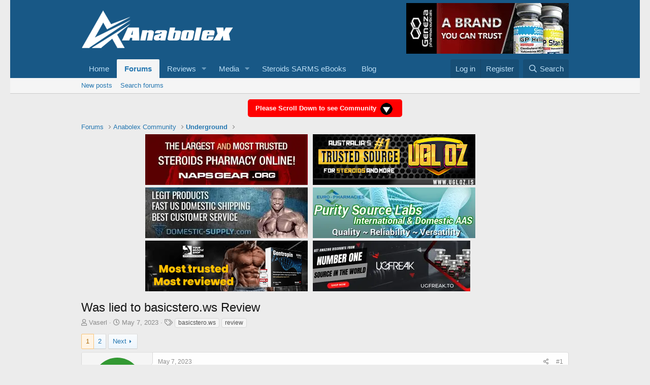

--- FILE ---
content_type: text/html; charset=utf-8
request_url: https://anabolex.com/community/threads/was-lied-to-basicstero-ws-review.9093/
body_size: 25974
content:
<!DOCTYPE html>
<html id="XF" lang="en-US" dir="LTR"
	data-app="public"
	data-template="thread_view"
	data-container-key="node-3"
	data-content-key="thread-9093"
	data-logged-in="false"
	data-cookie-prefix="xf_"
	data-csrf="1768975860,87ee8ab6b5337bd4da6b3941f0620aa4"
	class="has-no-js template-thread_view"
	 data-run-jobs="">
<head>
	<meta charset="utf-8" />
	<meta http-equiv="X-UA-Compatible" content="IE=Edge" />
	<meta name="viewport" content="width=device-width, initial-scale=1, viewport-fit=cover">

	
	
	

	<title>Was lied to basicstero.ws Review | Anabolex Forums</title>

	<link rel="manifest" href="/community/webmanifest.php">
	
		<meta name="theme-color" content="#185886" />
	

	<meta name="apple-mobile-web-app-title" content="Anabolex.com">
	
		<link rel="apple-touch-icon" href="/community/data/assets/logo/anabolex-logo-192x192.png">
	

	
		
		<meta name="description" content="Placed my order 4 weeks ago and it was my 2nd time using basicstero so i had a good experience with them the first time
This time not so much, feel like..." />
		<meta property="og:description" content="Placed my order 4 weeks ago and it was my 2nd time using basicstero so i had a good experience with them the first time
This time not so much, feel like they lied to me
The first package on this order got lost by the post office so I don&#039;t blame them for that because mistakes happen. I used to..." />
		<meta property="twitter:description" content="Placed my order 4 weeks ago and it was my 2nd time using basicstero so i had a good experience with them the first time
This time not so much, feel like they lied to me
The first package on this..." />
	
	
		<meta property="og:url" content="https://anabolex.com/community/threads/was-lied-to-basicstero-ws-review.9093/" />
	
		<link rel="canonical" href="https://anabolex.com/community/threads/was-lied-to-basicstero-ws-review.9093/" />
	
		<link rel="next" href="/community/threads/was-lied-to-basicstero-ws-review.9093/page-2" />
	

	
		
	
	
	<meta property="og:site_name" content="Anabolex Forums" />


	
	
		
	
	
	<meta property="og:type" content="website" />


	
	
		
	
	
	
		<meta property="og:title" content="Was lied to basicstero.ws Review" />
		<meta property="twitter:title" content="Was lied to basicstero.ws Review" />
	


	
	
	
	

	
	

	


	<link rel="preload" href="/community/styles/fonts/fa/fa-regular-400.woff2?_v=5.15.3" as="font" type="font/woff2" crossorigin="anonymous" />


	<link rel="preload" href="/community/styles/fonts/fa/fa-solid-900.woff2?_v=5.15.3" as="font" type="font/woff2" crossorigin="anonymous" />


<link rel="preload" href="/community/styles/fonts/fa/fa-brands-400.woff2?_v=5.15.3" as="font" type="font/woff2" crossorigin="anonymous" />

	<link rel="stylesheet" href="/community/css.php?css=public%3Anormalize.css%2Cpublic%3Afa.css%2Cpublic%3Acore.less%2Cpublic%3Aapp.less&amp;s=1&amp;l=1&amp;d=1765459696&amp;k=d786584a8f6d50f339a858b9cc4c7e8b7cd81a8f" />

	<link rel="stylesheet" href="/community/css.php?css=public%3Aandy_banner.less%2Cpublic%3Aandy_similarthreads.less%2Cpublic%3Abb_code.less%2Cpublic%3Amessage.less%2Cpublic%3Ashare_controls.less%2Cpublic%3Aextra.less&amp;s=1&amp;l=1&amp;d=1765459696&amp;k=bbaabb0c673580a6e8c0de8db7db7ed9353acc77" />

	
		<script src="/community/js/xf/preamble.min.js?_v=ef0b5304"></script>
	


	
		<link rel="icon" type="image/png" href="https://anabolex.com/community/styles/fav-icon.png" sizes="32x32" />
	
	
	<style>
.js-installPromptContainer{background:black;color:#fff;border-radius:5px;margin-bottom:10px;}
		</style>
</head>
<body data-template="thread_view">

<div class="p-pageWrapper" id="top">





<header class="p-header" id="header">
	<div class="p-header-inner">
		<div class="p-header-content">

			<div class="p-header-logo p-header-logo--image">
				<a href="https://anabolex.com">
					<img src="/community/styles/logo-all-white.png" srcset="" alt="Anabolex Forums"
						width="" height="" />
				</a>
			</div>

			
	
		

		<div class="banner-block-header-wide">
		
			

			

			
				<a href="https://genezapharmaceuticals.biz/" target="_blank"><img src="https://anabolex.com/community/banner-images/genezapharmateuticals-annimated.webp" alt="Banner image"></a>
			
		
		</div>

	


		</div>
	</div>
</header>





	<div class="p-navSticky p-navSticky--primary" data-xf-init="sticky-header">
		
	<nav class="p-nav">
		<div class="p-nav-inner">
			<button type="button" class="button--plain p-nav-menuTrigger button" data-xf-click="off-canvas" data-menu=".js-headerOffCanvasMenu" tabindex="0" aria-label="Menu"><span class="button-text">
				<i aria-hidden="true"></i>
			</span></button>

			<div class="p-nav-smallLogo">
				<a href="https://anabolex.com">
					<img src="/community/styles/logo-all-white.png" srcset="" alt="Anabolex Forums"
						width="" height="" />
				</a>
			</div>

			<div class="p-nav-scroller hScroller" data-xf-init="h-scroller" data-auto-scroll=".p-navEl.is-selected">
				<div class="hScroller-scroll">
					<ul class="p-nav-list js-offCanvasNavSource">
					
						<li>
							
	<div class="p-navEl " >
		

			
	
	<a href="https://anabolex.com"
		class="p-navEl-link "
		
		data-xf-key="1"
		data-nav-id="home">Home</a>


			

		
		
	</div>

						</li>
					
						<li>
							
	<div class="p-navEl is-selected" data-has-children="true">
		

			
	
	<a href="/community/"
		class="p-navEl-link p-navEl-link--splitMenu "
		
		
		data-nav-id="forums">Forums</a>


			<a data-xf-key="2"
				data-xf-click="menu"
				data-menu-pos-ref="< .p-navEl"
				class="p-navEl-splitTrigger"
				role="button"
				tabindex="0"
				aria-label="Toggle expanded"
				aria-expanded="false"
				aria-haspopup="true"></a>

		
		
			<div class="menu menu--structural" data-menu="menu" aria-hidden="true">
				<div class="menu-content">
					
						
	
	
	<a href="/community/whats-new/posts/"
		class="menu-linkRow u-indentDepth0 js-offCanvasCopy "
		
		
		data-nav-id="newPosts">New posts</a>

	

					
						
	
	
	<a href="/community/search/?type=post"
		class="menu-linkRow u-indentDepth0 js-offCanvasCopy "
		
		
		data-nav-id="searchForums">Search forums</a>

	

					
				</div>
			</div>
		
	</div>

						</li>
					
						<li>
							
	<div class="p-navEl " data-has-children="true">
		

			
	
	<a href="/community/resources/"
		class="p-navEl-link p-navEl-link--splitMenu "
		
		
		data-nav-id="xfrm">Reviews</a>


			<a data-xf-key="3"
				data-xf-click="menu"
				data-menu-pos-ref="< .p-navEl"
				class="p-navEl-splitTrigger"
				role="button"
				tabindex="0"
				aria-label="Toggle expanded"
				aria-expanded="false"
				aria-haspopup="true"></a>

		
		
			<div class="menu menu--structural" data-menu="menu" aria-hidden="true">
				<div class="menu-content">
					
						
	
	
	<a href="/community/resources/latest-reviews"
		class="menu-linkRow u-indentDepth0 js-offCanvasCopy "
		
		
		data-nav-id="xfrmLatestReviews">Latest reviews</a>

	

					
						
	
	
	<a href="/community/search/?type=resource"
		class="menu-linkRow u-indentDepth0 js-offCanvasCopy "
		
		
		data-nav-id="xfrmSearchResources">Search resources</a>

	

					
				</div>
			</div>
		
	</div>

						</li>
					
						<li>
							
	<div class="p-navEl " data-has-children="true">
		

			
	
	<a href="/community/media/"
		class="p-navEl-link p-navEl-link--splitMenu "
		
		
		data-nav-id="xfmg">Media</a>


			<a data-xf-key="4"
				data-xf-click="menu"
				data-menu-pos-ref="< .p-navEl"
				class="p-navEl-splitTrigger"
				role="button"
				tabindex="0"
				aria-label="Toggle expanded"
				aria-expanded="false"
				aria-haspopup="true"></a>

		
		
			<div class="menu menu--structural" data-menu="menu" aria-hidden="true">
				<div class="menu-content">
					
						
	
	
	<a href="/community/whats-new/media/"
		class="menu-linkRow u-indentDepth0 js-offCanvasCopy "
		 rel="nofollow"
		
		data-nav-id="xfmgNewMedia">New media</a>

	

					
						
	
	
	<a href="/community/whats-new/media-comments/"
		class="menu-linkRow u-indentDepth0 js-offCanvasCopy "
		 rel="nofollow"
		
		data-nav-id="xfmgNewComments">New comments</a>

	

					
						
	
	
	<a href="/community/search/?type=xfmg_media"
		class="menu-linkRow u-indentDepth0 js-offCanvasCopy "
		
		
		data-nav-id="xfmgSearchMedia">Search media</a>

	

					
				</div>
			</div>
		
	</div>

						</li>
					
						<li>
							
	<div class="p-navEl " >
		

			
	
	<a href="https://irongorillas.com/"
		class="p-navEl-link "
		 target="_blank"
		data-xf-key="5"
		data-nav-id="eBooks">Steroids SARMS eBooks</a>


			

		
		
	</div>

						</li>
					
						<li>
							
	<div class="p-navEl " >
		

			
	
	<a href="https://anabolex.com/blog/"
		class="p-navEl-link "
		 target="_blank"
		data-xf-key="6"
		data-nav-id="blog">Blog</a>


			

		
		
	</div>

						</li>
					
					</ul>
				</div>
			</div>

			<div class="p-nav-opposite">
				<div class="p-navgroup p-account p-navgroup--guest">
					
						<a href="/community/login/" class="p-navgroup-link p-navgroup-link--textual p-navgroup-link--logIn"
							data-xf-click="overlay" data-follow-redirects="on">
							<span class="p-navgroup-linkText">Log in</span>
						</a>
						
							<a href="/community/register/" class="p-navgroup-link p-navgroup-link--textual p-navgroup-link--register"
								data-xf-click="overlay" data-follow-redirects="on">
								<span class="p-navgroup-linkText">Register</span>
							</a>
						
					
				</div>

				<div class="p-navgroup p-discovery">
					<a href="/community/whats-new/"
						class="p-navgroup-link p-navgroup-link--iconic p-navgroup-link--whatsnew"
						aria-label="What&#039;s new"
						title="What&#039;s new">
						<i aria-hidden="true"></i>
						<span class="p-navgroup-linkText">What's new</span>
					</a>

					
						<a href="/community/search/"
							class="p-navgroup-link p-navgroup-link--iconic p-navgroup-link--search"
							data-xf-click="menu"
							data-xf-key="/"
							aria-label="Search"
							aria-expanded="false"
							aria-haspopup="true"
							title="Search">
							<i aria-hidden="true"></i>
							<span class="p-navgroup-linkText">Search</span>
						</a>
						<div class="menu menu--structural menu--wide" data-menu="menu" aria-hidden="true">
							<form action="/community/search/search" method="post"
								class="menu-content"
								data-xf-init="quick-search">

								<h3 class="menu-header">Search</h3>
								
								<div class="menu-row">
									
										<div class="inputGroup inputGroup--joined">
											<input type="text" class="input" name="keywords" placeholder="Search…" aria-label="Search" data-menu-autofocus="true" />
											
			<select name="constraints" class="js-quickSearch-constraint input" aria-label="Search within">
				<option value="">Everywhere</option>
<option value="{&quot;search_type&quot;:&quot;post&quot;}">Threads</option>
<option value="{&quot;search_type&quot;:&quot;post&quot;,&quot;c&quot;:{&quot;nodes&quot;:[3],&quot;child_nodes&quot;:1}}">This forum</option>
<option value="{&quot;search_type&quot;:&quot;post&quot;,&quot;c&quot;:{&quot;thread&quot;:9093}}">This thread</option>

			</select>
		
										</div>
									
								</div>

								
								<div class="menu-row">
									<label class="iconic"><input type="checkbox"  name="c[title_only]" value="1" /><i aria-hidden="true"></i><span class="iconic-label">Search titles only

												
													<span tabindex="0" role="button"
														data-xf-init="tooltip" data-trigger="hover focus click" title="Tags will also be searched in content where tags are supported">

														<i class="fa--xf far fa-question-circle u-muted u-smaller" aria-hidden="true"></i>
													</span></span></label>

								</div>
								
								<div class="menu-row">
									<div class="inputGroup">
										<span class="inputGroup-text" id="ctrl_search_menu_by_member">By:</span>
										<input type="text" class="input" name="c[users]" data-xf-init="auto-complete" placeholder="Member" aria-labelledby="ctrl_search_menu_by_member" />
									</div>
								</div>
								<div class="menu-footer">
									<span class="menu-footer-controls">
										<button type="submit" class="button--primary button button--icon button--icon--search"><span class="button-text">Search</span></button>
										<a href="/community/search/" class="button"><span class="button-text">Advanced search…</span></a>
									</span>
								</div>

								<input type="hidden" name="_xfToken" value="1768975860,87ee8ab6b5337bd4da6b3941f0620aa4" />
							</form>
						</div>
					
				</div>
			</div>
		</div>
	</nav>

	</div>
	
	
		<div class="p-sectionLinks">
			<div class="p-sectionLinks-inner hScroller" data-xf-init="h-scroller">
				<div class="hScroller-scroll">
					<ul class="p-sectionLinks-list">
					
						<li>
							
	<div class="p-navEl " >
		

			
	
	<a href="/community/whats-new/posts/"
		class="p-navEl-link "
		
		data-xf-key="alt+1"
		data-nav-id="newPosts">New posts</a>


			

		
		
	</div>

						</li>
					
						<li>
							
	<div class="p-navEl " >
		

			
	
	<a href="/community/search/?type=post"
		class="p-navEl-link "
		
		data-xf-key="alt+2"
		data-nav-id="searchForums">Search forums</a>


			

		
		
	</div>

						</li>
					
					</ul>
				</div>
			</div>
		</div>
	



<div class="offCanvasMenu offCanvasMenu--nav js-headerOffCanvasMenu" data-menu="menu" aria-hidden="true" data-ocm-builder="navigation">
	<div class="offCanvasMenu-backdrop" data-menu-close="true"></div>
	<div class="offCanvasMenu-content">
		<div class="offCanvasMenu-header">
			Menu
			<a class="offCanvasMenu-closer" data-menu-close="true" role="button" tabindex="0" aria-label="Close"></a>
		</div>
		
			<div class="p-offCanvasRegisterLink">
				<div class="offCanvasMenu-linkHolder">
					<a href="/community/login/" class="offCanvasMenu-link" data-xf-click="overlay" data-menu-close="true">
						Log in
					</a>
				</div>
				<hr class="offCanvasMenu-separator" />
				
					<div class="offCanvasMenu-linkHolder">
						<a href="/community/register/" class="offCanvasMenu-link" data-xf-click="overlay" data-menu-close="true">
							Register
						</a>
					</div>
					<hr class="offCanvasMenu-separator" />
				
			</div>
		
		<div class="js-offCanvasNavTarget"></div>
		<div class="offCanvasMenu-installBanner js-installPromptContainer" style="display: none;" data-xf-init="install-prompt">
			<div class="offCanvasMenu-installBanner-header">Install the app</div>
			<button type="button" class="js-installPromptButton button"><span class="button-text">Install</span></button>
		</div>
	</div>
</div>
<div style="text-align:center;align:center;margin:14px auto 0px auto;"><a href="#thview" style="border-radius: 5px;
font-weight:700;background-color:red;padding:10px 15px;font-size:13px;color:#fff;">Please Scroll Down to see Community <img style="vertical-align:middle;" src="https://anabolex.com/community/images/arrow-scroll-down.png" border="0" /><a></div>	
<div class="p-body">
	<div class="p-body-inner">
		<!--XF:EXTRA_OUTPUT-->

	
		

		<div class="banner-block-header-narrow">
		
			

			

			
				<a href="https://genezapharmaceuticals.biz/" target="_blank"><img src="https://anabolex.com/community/banner-images/genezapharmateuticals-annimated.webp" alt="Banner image"></a>
			
		
		</div>

	

		

		

		
		
	
		<ul class="p-breadcrumbs "
			itemscope itemtype="https://schema.org/BreadcrumbList">
		
			

			
			

			
				
				
	<li itemprop="itemListElement" itemscope itemtype="https://schema.org/ListItem">
		<a href="/community/" itemprop="item">
			<span itemprop="name">Forums</span>
		</a>
		<meta itemprop="position" content="1" />
	</li>

			

			
			
				
				
	<li itemprop="itemListElement" itemscope itemtype="https://schema.org/ListItem">
		<a href="/community/categories/anabolex-community.1/" itemprop="item">
			<span itemprop="name">Anabolex Community</span>
		</a>
		<meta itemprop="position" content="2" />
	</li>

			
				
				
	<li itemprop="itemListElement" itemscope itemtype="https://schema.org/ListItem">
		<a href="/community/forums/underground.3/" itemprop="item">
			<span itemprop="name">Underground</span>
		</a>
		<meta itemprop="position" content="3" />
	</li>

			

		
		</ul>
	

		

		
	<noscript class="js-jsWarning"><div class="blockMessage blockMessage--important blockMessage--iconic u-noJsOnly">JavaScript is disabled. For a better experience, please enable JavaScript in your browser before proceeding.</div></noscript>

		
	<div class="blockMessage blockMessage--important blockMessage--iconic js-browserWarning" style="display: none">You are using an out of date browser. It  may not display this or other websites correctly.<br />You should upgrade or use an <a href="https://www.google.com/chrome/" target="_blank" rel="noopener">alternative browser</a>.</div>


		
			<div class="p-body-header">
			
<!-- Banner START here -->
<div class="rowcustom">
<div class="columncustom cleft" style="text-align:right;"><a href="https://www.napsgear.org/" rel="nofollow" title="napsgear" target="_blank"><img src="https://anabolex.com/community/banner-images/napsgear.webp" alt="napsgear" title="napsgear" align="middle"></a></div>
<div class="columncustom cright" style="text-align:left;"><a href="https://ugloz.is/" title="UGL OZ" rel="nofollow" target="_blank"><img src="https://anabolex.com/images/banners/ugl/ugloz_banner_320x100.webp" alt="UGL OZ" title="UGL OZ" align="middle"></a></div>
</div>
<div class="rowcustom">
<div class="columncustom cleft" style="text-align:right;"><a href="https://domestic-supply.com" title="domestic-supply" rel="nofollow" target="_blank"><img src="https://anabolex.com/community/banner-images/domestic-supply.webp" alt="domestic-supply" title="domestic-supply" align="middle"></a></div>
<div class="columncustom cright" style="text-align:left;"><a href="https://puritysourcelabs.ru" title="puritysourcelabs" rel="nofollow" target="_blank"><img src="https://anabolex.com/community/banner-images/puritysourcelabs.webp" alt="puritysourcelabs" title="puritysourcelabs" align="middle"></a></div>
</div>



<div class="rowcustom">
<div class="columncustom cleft" style="text-align:right;"><a href="http://www.yourmuscleshop.org/" title="YOURMUSCLESHOP" rel="nofollow" target="_blank"><img src="https://anabolex.com/images/banners/yms/static-yms-310-mc-banner-2.webp" alt="YOURMUSCLESHOP" title="YOURMUSCLESHOP" align="middle"></a></div>
<div class="columncustom cright" style="text-align:left;"><a href="https://ugfreak.to/" title="UGFREAK" rel="nofollow" target="_blank"><img src="https://anabolex.com/community/banner-images/ugf-static-banner.webp" alt="UGFREAK" title="UGFREAK" align="middle"></a></div>
</div>



<div class="rowcustom" style="text-align:center;">
<div class="columncustomfull"style="clear:both;">
</div>
</div>
<style> .mmban{display:none;} .rowcustom{margin-bottom:10px;} .columncustom{float:left;width:47%;} .cleft img{margin-bottom:5px;  margin-right:5px;} .cright img{margin-bottom:5px;margin-left:5px;} @media screen and (max-width:767px) {.rowcustom{display:none;} .mmban{display:block;}}   @media (min-width:318px) and (max-width:459px){.mmban a img {width:46%;}}</style>
<div class="mmban" style="text-align:center;"><a style="margin:5px;" href="https://www.napsgear.org/" rel="nofollow" title="napsgear" target="_blank"><img src="https://anabolex.com/community/banner-images/napsgear-mobile.webp" alt="napsgear" title="napsgear" style="margin-bottom:10px;" align="middle"></a><a style="margin:5px;" href="https://ugloz.is/" rel="nofollow" title="UGL OZ" target="_blank"><img src="https://anabolex.com/images/banners/ugl/ugl_banner_180x180.webp" style="margin-bottom:10px;" alt="UGL OZ" title="UGL OZ" align="middle"></a>	<a style="margin:5px;" href="https://domestic-supply.com/" rel="nofollow" title="domestic-supply" target="_blank"><img src="https://anabolex.com/community/banner-images/domestic-supply-mobile.webp" style="margin-bottom:10px;" alt="domestic-supply" title="domestic-supply" align="middle"></a><a style="margin:5px;" href="https://puritysourcelabs.ru" rel="nofollow" title="puritysourcelabs" target="_blank"><img src="https://anabolex.com/community/banner-images/psl-mobile.webp" alt="puritysourcelabs" title="puritysourcelabs" align="middle" style="margin-bottom:10px;"></a><a style="margin:5px;" href="http://www.yourmuscleshop.org/" rel="nofollow" title="YOURMUSCLESHOP" target="_blank"><img src="https://anabolex.com/images/banners/yms/new-250X250-yms-banner.webp" alt="YOURMUSCLESHOP" title="YOURMUSCLESHOP" align="middle" style="margin-bottom:10px;"></a><a style="margin:5px;" href="https://ugfreak.to/" rel="nofollow" title="UGFREAK" target="_blank"><img src="https://anabolex.com/community/banner-images/ugf-mobile.webp" alt="UGFREAK" title="UGFREAK" align="middle" style="margin-bottom:10px;"></a></div>
<!-- Banner END here -->

				
				
			
				
					<div class="p-title ">
					
						
							<h1 class="p-title-value">Was lied to basicstero.ws Review</h1>
						
						
					
					</div>
				

				
					<div class="p-description">
	<ul class="listInline listInline--bullet">
		<li>
			<i class="fa--xf far fa-user" aria-hidden="true" title="Thread starter"></i>
			<span class="u-srOnly">Thread starter</span>

			<a href="/community/members/vaserl.9038/" class="username  u-concealed" dir="auto" data-user-id="9038" data-xf-init="member-tooltip">Vaserl</a>
		</li>
		<li>
			<i class="fa--xf far fa-clock" aria-hidden="true" title="Start date"></i>
			<span class="u-srOnly">Start date</span>

			<a href="/community/threads/was-lied-to-basicstero-ws-review.9093/" class="u-concealed"><time  class="u-dt" dir="auto" datetime="2023-05-07T07:11:24+0100" data-time="1683439884" data-date-string="May 7, 2023" data-time-string="7:11 AM" title="May 7, 2023 at 7:11 AM">May 7, 2023</time></a>
		</li>
		
			<li>
				

	

	<dl class="tagList tagList--thread-9093 ">
		<dt>
			
				
		<i class="fa--xf far fa-tags" aria-hidden="true" title="Tags"></i>
		<span class="u-srOnly">Tags</span>
	
			
		</dt>
		<dd>
			<span class="js-tagList">
				
					
						<a href="/community/tags/basicsterows/" class="tagItem tagItem--tag_basicsterows" dir="auto">
							basicstero.ws
						</a>
					
						<a href="/community/tags/review/" class="tagItem tagItem--tag_review" dir="auto">
							review
						</a>
					
				
			</span>
		</dd>
	</dl>


			</li>
		
	</ul>
</div>
				
			
			</div>
		

		<div id="thview" class="p-body-main  ">
			
			<div class="p-body-contentCol"></div>
			

			

			<div class="p-body-content">
				
				<div class="p-body-pageContent">
	












	
	
	
		
	
	
	


	
	
	
		
	
	
	


	
	
		
	
	
	


	
	












	

	
		
	



















<div class="block block--messages" data-xf-init="" data-type="post" data-href="/community/inline-mod/" data-search-target="*">

	<span class="u-anchorTarget" id="posts"></span>

	
		
	

	

	<div class="block-outer"><div class="block-outer-main"><nav class="pageNavWrapper pageNavWrapper--mixed ">



<div class="pageNav  ">
	

	<ul class="pageNav-main">
		

	
		<li class="pageNav-page pageNav-page--current "><a href="/community/threads/was-lied-to-basicstero-ws-review.9093/">1</a></li>
	


		

		

		

		

	
		<li class="pageNav-page "><a href="/community/threads/was-lied-to-basicstero-ws-review.9093/page-2">2</a></li>
	

	</ul>

	
		<a href="/community/threads/was-lied-to-basicstero-ws-review.9093/page-2" class="pageNav-jump pageNav-jump--next">Next</a>
	
</div>

<div class="pageNavSimple">
	

	<a class="pageNavSimple-el pageNavSimple-el--current"
		data-xf-init="tooltip" title="Go to page"
		data-xf-click="menu" role="button" tabindex="0" aria-expanded="false" aria-haspopup="true">
		1 of 2
	</a>
	

	<div class="menu menu--pageJump" data-menu="menu" aria-hidden="true">
		<div class="menu-content">
			<h4 class="menu-header">Go to page</h4>
			<div class="menu-row" data-xf-init="page-jump" data-page-url="/community/threads/was-lied-to-basicstero-ws-review.9093/page-%page%">
				<div class="inputGroup inputGroup--numbers">
					<div class="inputGroup inputGroup--numbers inputNumber" data-xf-init="number-box"><input type="number" pattern="\d*" class="input input--number js-numberBoxTextInput input input--numberNarrow js-pageJumpPage" value="1"  min="1" max="2" step="1" required="required" data-menu-autofocus="true" /></div>
					<span class="inputGroup-text"><button type="button" class="js-pageJumpGo button"><span class="button-text">Go</span></button></span>
				</div>
			</div>
		</div>
	</div>


	
		<a href="/community/threads/was-lied-to-basicstero-ws-review.9093/page-2" class="pageNavSimple-el pageNavSimple-el--next">
			Next <i aria-hidden="true"></i>
		</a>
		<a href="/community/threads/was-lied-to-basicstero-ws-review.9093/page-2"
			class="pageNavSimple-el pageNavSimple-el--last"
			data-xf-init="tooltip" title="Last">
			<i aria-hidden="true"></i> <span class="u-srOnly">Last</span>
		</a>
	
</div>

</nav>



</div></div>

	

	
		
	<div class="block-outer js-threadStatusField"></div>

	

	<div class="block-container lbContainer"
		data-xf-init="lightbox select-to-quote"
		data-message-selector=".js-post"
		data-lb-id="thread-9093"
		data-lb-universal="0">

		<div class="block-body js-replyNewMessageContainer">
			
				

					

					
						

	
	

	

	
	<article class="message message--post js-post js-inlineModContainer  "
		data-author="Vaserl"
		data-content="post-141706"
		id="js-post-141706"
		>

		

		<span class="u-anchorTarget" id="post-141706"></span>

		
			<div class="message-inner">
				
					<div class="message-cell message-cell--user">
						

	<section class="message-user"
		>

		

		<div class="message-avatar ">
			<div class="message-avatar-wrapper">
				<a href="/community/members/vaserl.9038/" class="avatar avatar--m avatar--default avatar--default--dynamic" data-user-id="9038" data-xf-init="member-tooltip" style="background-color: #339933; color: #061306">
			<span class="avatar-u9038-m" role="img" aria-label="Vaserl">V</span> 
		</a>
				
			</div>
		</div>
		<div class="message-userDetails">
			<h4 class="message-name"><a href="/community/members/vaserl.9038/" class="username " dir="auto" data-user-id="9038" data-xf-init="member-tooltip">Vaserl</a></h4>
			<h5 class="userTitle message-userTitle" dir="auto">Newbie</h5>
			
		</div>
		
			
			
		
		<span class="message-userArrow"></span>
	</section>

					</div>
				

				
					<div class="message-cell message-cell--main">
					
						<div class="message-main js-quickEditTarget">

							
								

	

	<header class="message-attribution message-attribution--split">
		<ul class="message-attribution-main listInline ">
			
			
			<li class="u-concealed">
				<a href="/community/threads/was-lied-to-basicstero-ws-review.9093/post-141706" rel="nofollow" >
					<time  class="u-dt" dir="auto" datetime="2023-05-07T07:11:24+0100" data-time="1683439884" data-date-string="May 7, 2023" data-time-string="7:11 AM" title="May 7, 2023 at 7:11 AM">May 7, 2023</time>
				</a>
			</li>
			
		</ul>

		<ul class="message-attribution-opposite message-attribution-opposite--list ">
			
			<li>
				<a href="/community/threads/was-lied-to-basicstero-ws-review.9093/post-141706"
					class="message-attribution-gadget"
					data-xf-init="share-tooltip"
					data-href="/community/posts/141706/share"
					aria-label="Share"
					rel="nofollow">
					<i class="fa--xf far fa-share-alt" aria-hidden="true"></i>
				</a>
			</li>
			
			
				<li>
					<a href="/community/threads/was-lied-to-basicstero-ws-review.9093/post-141706" rel="nofollow">
						#1
					</a>
				</li>
			
		</ul>
	</header>

							

							<div class="message-content js-messageContent">
							

								
									
	
	
	

								

								
									
	

	<div class="message-userContent lbContainer js-lbContainer "
		data-lb-id="post-141706"
		data-lb-caption-desc="Vaserl &middot; May 7, 2023 at 7:11 AM">

		
			

	

		

		<article class="message-body js-selectToQuote">
			
				
			

			<div >
				
					<div class="bbWrapper">Placed my order 4 weeks ago and it was my 2nd time using basicstero so i had a good experience with them the first time<br />
This time not so much, feel like they lied to me<br />
The first package on this order got lost by the post office so I don&#039;t blame them for that because mistakes happen. I used to work in shipping so I know how it goes people still packages all the time or they get lost in transit. but then they said they would reship my package and they never did. so they basically lied to me. they should have never said that they agreed to reship it and then turn around and said that they weren&#039;t responsible.</div>
				
			</div>

			<div class="js-selectToQuoteEnd">&nbsp;</div>
			
				
			
		</article>

		
			

	

		

		
	</div>

								

								
									
	

	

								

								
									
	

								

							
							</div>

							
								
	

	<footer class="message-footer">
		

		

		<div class="reactionsBar js-reactionsList is-active">
			
	
	
		<ul class="reactionSummary">
		
			<li><span class="reaction reaction--small reaction--1" data-reaction-id="1"><i aria-hidden="true"></i><img src="[data-uri]" class="reaction-sprite js-reaction" alt="Like" title="Like" /></span></li><li><span class="reaction reaction--small reaction--6" data-reaction-id="6"><i aria-hidden="true"></i><img src="[data-uri]" class="reaction-sprite js-reaction" alt="Angry" title="Angry" /></span></li><li><span class="reaction reaction--small reaction--4" data-reaction-id="4"><i aria-hidden="true"></i><img src="[data-uri]" class="reaction-sprite js-reaction" alt="Wow" title="Wow" /></span></li>
		
		</ul>
	


<span class="u-srOnly">Reactions:</span>
<a class="reactionsBar-link" href="/community/posts/141706/reactions" data-xf-click="overlay" data-cache="false" rel="nofollow"><bdi>Booker41</bdi>, <bdi>WongZong</bdi>, <bdi>Jayne Scott</bdi> and 2 others</a>
		</div>

		<div class="js-historyTarget message-historyTarget toggleTarget" data-href="trigger-href"></div>
	</footer>

							
						</div>

					
					</div>
				
			</div>
		
	</article>

	
	

					

					

				

					

					
						

	
	

	

	
	<article class="message message--post js-post js-inlineModContainer  "
		data-author="dylangemelli"
		data-content="post-141708"
		id="js-post-141708"
		itemscope itemtype="https://schema.org/Comment" itemid="https://anabolex.com/community/posts/141708/">

		
			<meta itemprop="parentItem" itemscope itemid="https://anabolex.com/community/threads/was-lied-to-basicstero-ws-review.9093/" />
		

		<span class="u-anchorTarget" id="post-141708"></span>

		
			<div class="message-inner">
				
					<div class="message-cell message-cell--user">
						

	<section class="message-user"
		itemprop="author" itemscope itemtype="https://schema.org/Person" itemid="https://anabolex.com/community/members/dylangemelli.257/">

		
			<meta itemprop="url" content="https://anabolex.com/community/members/dylangemelli.257/" />
		

		<div class="message-avatar ">
			<div class="message-avatar-wrapper">
				<a href="/community/members/dylangemelli.257/" class="avatar avatar--m" data-user-id="257" data-xf-init="member-tooltip">
			<img src="/community/data/avatars/m/0/257.jpg?1586217468"  alt="dylangemelli" class="avatar-u257-m" width="96" height="96" loading="lazy" itemprop="image" /> 
		</a>
				
			</div>
		</div>
		<div class="message-userDetails">
			<h4 class="message-name"><a href="/community/members/dylangemelli.257/" class="username " dir="auto" data-user-id="257" data-xf-init="member-tooltip"><span class="username--style8" itemprop="name">dylangemelli</span></a></h4>
			<h5 class="userTitle message-userTitle" dir="auto" itemprop="jobTitle"><b>V.I.P.</b></h5>
			<div class="userBanner userBanner userBanner--red message-userBanner" itemprop="jobTitle"><span class="userBanner-before"></span><strong><b>Red</b></strong><span class="userBanner-after"></span></div>
		</div>
		
			
			
		
		<span class="message-userArrow"></span>
	</section>

					</div>
				

				
					<div class="message-cell message-cell--main">
					
						<div class="message-main js-quickEditTarget">

							
								

	

	<header class="message-attribution message-attribution--split">
		<ul class="message-attribution-main listInline ">
			
			
			<li class="u-concealed">
				<a href="/community/threads/was-lied-to-basicstero-ws-review.9093/post-141708" rel="nofollow" itemprop="url">
					<time  class="u-dt" dir="auto" datetime="2023-05-07T08:19:23+0100" data-time="1683443963" data-date-string="May 7, 2023" data-time-string="8:19 AM" title="May 7, 2023 at 8:19 AM" itemprop="datePublished">May 7, 2023</time>
				</a>
			</li>
			
		</ul>

		<ul class="message-attribution-opposite message-attribution-opposite--list ">
			
			<li>
				<a href="/community/threads/was-lied-to-basicstero-ws-review.9093/post-141708"
					class="message-attribution-gadget"
					data-xf-init="share-tooltip"
					data-href="/community/posts/141708/share"
					aria-label="Share"
					rel="nofollow">
					<i class="fa--xf far fa-share-alt" aria-hidden="true"></i>
				</a>
			</li>
			
			
				<li>
					<a href="/community/threads/was-lied-to-basicstero-ws-review.9093/post-141708" rel="nofollow">
						#2
					</a>
				</li>
			
		</ul>
	</header>

							

							<div class="message-content js-messageContent">
							

								
									
	
	
	

								

								
									
	

	<div class="message-userContent lbContainer js-lbContainer "
		data-lb-id="post-141708"
		data-lb-caption-desc="dylangemelli &middot; May 7, 2023 at 8:19 AM">

		

		<article class="message-body js-selectToQuote">
			
				
			

			<div itemprop="text">
				
					<div class="bbWrapper">I would steer clear!  Check reviews and you can easily see the best quality can be found from <a href="https://anabolex.com/community/members/381/" class="username" data-xf-init="member-tooltip" data-user-id="381" data-username="@domestic-supply.com">@domestic-supply.com</a> !</div>
				
			</div>

			<div class="js-selectToQuoteEnd">&nbsp;</div>
			
				
			
		</article>

		

		
	</div>

								

								
									
	

	
		<div class="message-lastEdit">
			
				Last edited: <time  class="u-dt" dir="auto" datetime="2023-05-09T15:37:04+0100" data-time="1683643024" data-date-string="May 9, 2023" data-time-string="3:37 PM" title="May 9, 2023 at 3:37 PM" itemprop="dateModified">May 9, 2023</time>
			
		</div>
	

								

								
									
	
		
			<aside class="message-signature">
			
				<div class="bbWrapper"><a href="https://peptidepro.io/" target="_blank" class="link link--external" rel="nofollow ugc noopener"><img src="https://anabolex.com/images/banners/peptidepro/PP-Banner-320x100.webp" data-url="https://anabolex.com/images/banners/peptidepro/PP-Banner-320x100.webp" class="bbImage " loading="lazy"
		 style="" width="" height="" /></a></div>
			
			</aside>
		
	

								

							
							</div>

							
								
	

	<footer class="message-footer">
		
			<div class="message-microdata" itemprop="interactionStatistic" itemtype="https://schema.org/InteractionCounter" itemscope>
				<meta itemprop="userInteractionCount" content="0" />
				<meta itemprop="interactionType" content="https://schema.org/LikeAction" />
			</div>
		

		

		<div class="reactionsBar js-reactionsList ">
			
		</div>

		<div class="js-historyTarget message-historyTarget toggleTarget" data-href="trigger-href"></div>
	</footer>

							
						</div>

					
					</div>
				
			</div>
		
	</article>

	
	

					

					

				

					

					
						

	
	

	

	
	<article class="message message--post js-post js-inlineModContainer  "
		data-author="RealQuadzilla40"
		data-content="post-141796"
		id="js-post-141796"
		itemscope itemtype="https://schema.org/Comment" itemid="https://anabolex.com/community/posts/141796/">

		
			<meta itemprop="parentItem" itemscope itemid="https://anabolex.com/community/threads/was-lied-to-basicstero-ws-review.9093/" />
		

		<span class="u-anchorTarget" id="post-141796"></span>

		
			<div class="message-inner">
				
					<div class="message-cell message-cell--user">
						

	<section class="message-user"
		itemprop="author" itemscope itemtype="https://schema.org/Person" itemid="https://anabolex.com/community/members/realquadzilla40.1552/">

		
			<meta itemprop="url" content="https://anabolex.com/community/members/realquadzilla40.1552/" />
		

		<div class="message-avatar ">
			<div class="message-avatar-wrapper">
				<a href="/community/members/realquadzilla40.1552/" class="avatar avatar--m" data-user-id="1552" data-xf-init="member-tooltip">
			<img src="/community/data/avatars/m/1/1552.jpg?1600918314"  alt="RealQuadzilla40" class="avatar-u1552-m" width="96" height="96" loading="lazy" itemprop="image" /> 
		</a>
				
			</div>
		</div>
		<div class="message-userDetails">
			<h4 class="message-name"><a href="/community/members/realquadzilla40.1552/" class="username " dir="auto" data-user-id="1552" data-xf-init="member-tooltip"><span class="username--style4" itemprop="name">RealQuadzilla40</span></a></h4>
			<h5 class="userTitle message-userTitle" dir="auto" itemprop="jobTitle"><b>V.I.P.</b></h5>
			<div class="userBanner userBanner userBanner--blue message-userBanner" itemprop="jobTitle"><span class="userBanner-before"></span><strong>Moderator</strong><span class="userBanner-after"></span></div>
<div class="userBanner userBanner userBanner--red message-userBanner" itemprop="jobTitle"><span class="userBanner-before"></span><strong><b>Red</b></strong><span class="userBanner-after"></span></div>
		</div>
		
			
			
		
		<span class="message-userArrow"></span>
	</section>

					</div>
				

				
					<div class="message-cell message-cell--main">
					
						<div class="message-main js-quickEditTarget">

							
								

	

	<header class="message-attribution message-attribution--split">
		<ul class="message-attribution-main listInline ">
			
			
			<li class="u-concealed">
				<a href="/community/threads/was-lied-to-basicstero-ws-review.9093/post-141796" rel="nofollow" itemprop="url">
					<time  class="u-dt" dir="auto" datetime="2023-05-08T02:37:42+0100" data-time="1683509862" data-date-string="May 8, 2023" data-time-string="2:37 AM" title="May 8, 2023 at 2:37 AM" itemprop="datePublished">May 8, 2023</time>
				</a>
			</li>
			
		</ul>

		<ul class="message-attribution-opposite message-attribution-opposite--list ">
			
			<li>
				<a href="/community/threads/was-lied-to-basicstero-ws-review.9093/post-141796"
					class="message-attribution-gadget"
					data-xf-init="share-tooltip"
					data-href="/community/posts/141796/share"
					aria-label="Share"
					rel="nofollow">
					<i class="fa--xf far fa-share-alt" aria-hidden="true"></i>
				</a>
			</li>
			
			
				<li>
					<a href="/community/threads/was-lied-to-basicstero-ws-review.9093/post-141796" rel="nofollow">
						#3
					</a>
				</li>
			
		</ul>
	</header>

							

							<div class="message-content js-messageContent">
							

								
									
	
	
	

								

								
									
	

	<div class="message-userContent lbContainer js-lbContainer "
		data-lb-id="post-141796"
		data-lb-caption-desc="RealQuadzilla40 &middot; May 8, 2023 at 2:37 AM">

		

		<article class="message-body js-selectToQuote">
			
				
			

			<div itemprop="text">
				
					<div class="bbWrapper"><blockquote data-attributes="member: 9038" data-quote="Vaserl" data-source="post: 141706"
	class="bbCodeBlock bbCodeBlock--expandable bbCodeBlock--quote js-expandWatch">
	
		<div class="bbCodeBlock-title">
			
				<a href="/community/goto/post?id=141706"
					class="bbCodeBlock-sourceJump"
					rel="nofollow"
					data-xf-click="attribution"
					data-content-selector="#post-141706">Vaserl said:</a>
			
		</div>
	
	<div class="bbCodeBlock-content">
		
		<div class="bbCodeBlock-expandContent js-expandContent ">
			Placed my order 4 weeks ago and it was my 2nd time using basicstero so i had a good experience with them the first time<br />
This time not so much, feel like they lied to me<br />
The first package on this order got lost by the post office so I don&#039;t blame them for that because mistakes happen. I used to work in shipping so I know how it goes people still packages all the time or they get lost in transit. but then they said they would reship my package and they never did. so they basically lied to me. they should have never said that they agreed to reship it and then turn around and said that they weren&#039;t responsible.
		</div>
		<div class="bbCodeBlock-expandLink js-expandLink"><a role="button" tabindex="0">Click to expand...</a></div>
	</div>
</blockquote><a href="https://anabolex.com/community/members/9038/" class="username" data-xf-init="member-tooltip" data-user-id="9038" data-username="@Vaserl">@Vaserl</a> I don&#039;t trust basicstero.ws I think they are kind of shady.  I hope the admins remove them.  I heard pharmacom was tested and was way under dosed.  You can see the pharmacom gear is at least 50% underdosed in many cases and the company and brand seems fraudulent to me.<br />
<br />
Would I use phramacom after seeing test results where they are underdosed or maybe fake? NO WAY!</div>
				
			</div>

			<div class="js-selectToQuoteEnd">&nbsp;</div>
			
				
			
		</article>

		

		
	</div>

								

								
									
	

	

								

								
									
	

								

							
							</div>

							
								
	

	<footer class="message-footer">
		
			<div class="message-microdata" itemprop="interactionStatistic" itemtype="https://schema.org/InteractionCounter" itemscope>
				<meta itemprop="userInteractionCount" content="0" />
				<meta itemprop="interactionType" content="https://schema.org/LikeAction" />
			</div>
		

		

		<div class="reactionsBar js-reactionsList ">
			
		</div>

		<div class="js-historyTarget message-historyTarget toggleTarget" data-href="trigger-href"></div>
	</footer>

							
						</div>

					
					</div>
				
			</div>
		
	</article>

	
	

					

					

				

					

					
						

	
	

	

	
	<article class="message message--post js-post js-inlineModContainer  "
		data-author="CEO"
		data-content="post-141818"
		id="js-post-141818"
		itemscope itemtype="https://schema.org/Comment" itemid="https://anabolex.com/community/posts/141818/">

		
			<meta itemprop="parentItem" itemscope itemid="https://anabolex.com/community/threads/was-lied-to-basicstero-ws-review.9093/" />
		

		<span class="u-anchorTarget" id="post-141818"></span>

		
			<div class="message-inner">
				
					<div class="message-cell message-cell--user">
						

	<section class="message-user"
		itemprop="author" itemscope itemtype="https://schema.org/Person" itemid="https://anabolex.com/community/members/ceo.4102/">

		
			<meta itemprop="url" content="https://anabolex.com/community/members/ceo.4102/" />
		

		<div class="message-avatar ">
			<div class="message-avatar-wrapper">
				<a href="/community/members/ceo.4102/" class="avatar avatar--m" data-user-id="4102" data-xf-init="member-tooltip">
			<img src="/community/data/avatars/m/4/4102.jpg?1748953697" srcset="/community/data/avatars/l/4/4102.jpg?1748953697 2x" alt="CEO" class="avatar-u4102-m" width="96" height="96" loading="lazy" itemprop="image" /> 
		</a>
				
			</div>
		</div>
		<div class="message-userDetails">
			<h4 class="message-name"><a href="/community/members/ceo.4102/" class="username " dir="auto" data-user-id="4102" data-xf-init="member-tooltip"><span class="username--style8" itemprop="name">CEO</span></a></h4>
			<h5 class="userTitle message-userTitle" dir="auto" itemprop="jobTitle"><b>V.I.P.</b></h5>
			<div class="userBanner userBanner userBanner--red message-userBanner" itemprop="jobTitle"><span class="userBanner-before"></span><strong><b>Red</b></strong><span class="userBanner-after"></span></div>
<div class="userBanner userBanner userBanner--red message-userBanner" itemprop="jobTitle"><span class="userBanner-before"></span><strong>Logger</strong><span class="userBanner-after"></span></div>
		</div>
		
			
			
		
		<span class="message-userArrow"></span>
	</section>

					</div>
				

				
					<div class="message-cell message-cell--main">
					
						<div class="message-main js-quickEditTarget">

							
								

	

	<header class="message-attribution message-attribution--split">
		<ul class="message-attribution-main listInline ">
			
			
			<li class="u-concealed">
				<a href="/community/threads/was-lied-to-basicstero-ws-review.9093/post-141818" rel="nofollow" itemprop="url">
					<time  class="u-dt" dir="auto" datetime="2023-05-08T03:12:43+0100" data-time="1683511963" data-date-string="May 8, 2023" data-time-string="3:12 AM" title="May 8, 2023 at 3:12 AM" itemprop="datePublished">May 8, 2023</time>
				</a>
			</li>
			
		</ul>

		<ul class="message-attribution-opposite message-attribution-opposite--list ">
			
			<li>
				<a href="/community/threads/was-lied-to-basicstero-ws-review.9093/post-141818"
					class="message-attribution-gadget"
					data-xf-init="share-tooltip"
					data-href="/community/posts/141818/share"
					aria-label="Share"
					rel="nofollow">
					<i class="fa--xf far fa-share-alt" aria-hidden="true"></i>
				</a>
			</li>
			
			
				<li>
					<a href="/community/threads/was-lied-to-basicstero-ws-review.9093/post-141818" rel="nofollow">
						#4
					</a>
				</li>
			
		</ul>
	</header>

							

							<div class="message-content js-messageContent">
							

								
									
	
	
	

								

								
									
	

	<div class="message-userContent lbContainer js-lbContainer "
		data-lb-id="post-141818"
		data-lb-caption-desc="CEO &middot; May 8, 2023 at 3:12 AM">

		

		<article class="message-body js-selectToQuote">
			
				
			

			<div itemprop="text">
				
					<div class="bbWrapper">bros I&#039;m not surprised basicstero.ws lied to you, they lie all the time, turns out the brand if full of liars and cheats from what I hear, don&#039;t trust pharmacom</div>
				
			</div>

			<div class="js-selectToQuoteEnd">&nbsp;</div>
			
				
			
		</article>

		

		
	</div>

								

								
									
	

	

								

								
									
	
		
			<aside class="message-signature">
			
				<div class="bbWrapper"><b>Follow my 2025 Log - <a href="https://anabolex.com/community/threads/lets-get-to-work-ceo-12-week-recomp-cycle-log.14243/" class="link link--internal">https://anabolex.com/community/threads/lets-get-to-work-ceo-12-week-recomp-cycle-log.14243/</a></b><br />
<u><b><a href="https://www.evolutionary.org/podcasts/" target="_blank" class="link link--external" rel="noopener">CLICK and Listen to the Evolutionary.org Podcast</a></b></u><b> - Steroids, SARMS, Peptides, Supplements, Training, Diet, Bodybuilding, Pharma Labs and Underground Labs and more....</b></div>
			
			</aside>
		
	

								

							
							</div>

							
								
	

	<footer class="message-footer">
		
			<div class="message-microdata" itemprop="interactionStatistic" itemtype="https://schema.org/InteractionCounter" itemscope>
				<meta itemprop="userInteractionCount" content="0" />
				<meta itemprop="interactionType" content="https://schema.org/LikeAction" />
			</div>
		

		

		<div class="reactionsBar js-reactionsList ">
			
		</div>

		<div class="js-historyTarget message-historyTarget toggleTarget" data-href="trigger-href"></div>
	</footer>

							
						</div>

					
					</div>
				
			</div>
		
	</article>

	
	

					

					

				

					

					
						

	
	

	

	
	<article class="message message--post js-post js-inlineModContainer  "
		data-author="ROIDDERS"
		data-content="post-141819"
		id="js-post-141819"
		itemscope itemtype="https://schema.org/Comment" itemid="https://anabolex.com/community/posts/141819/">

		
			<meta itemprop="parentItem" itemscope itemid="https://anabolex.com/community/threads/was-lied-to-basicstero-ws-review.9093/" />
		

		<span class="u-anchorTarget" id="post-141819"></span>

		
			<div class="message-inner">
				
					<div class="message-cell message-cell--user">
						

	<section class="message-user"
		itemprop="author" itemscope itemtype="https://schema.org/Person" itemid="https://anabolex.com/community/members/roidders.4131/">

		
			<meta itemprop="url" content="https://anabolex.com/community/members/roidders.4131/" />
		

		<div class="message-avatar ">
			<div class="message-avatar-wrapper">
				<a href="/community/members/roidders.4131/" class="avatar avatar--m" data-user-id="4131" data-xf-init="member-tooltip">
			<img src="/community/data/avatars/m/4/4131.jpg?1749615636" srcset="/community/data/avatars/l/4/4131.jpg?1749615636 2x" alt="ROIDDERS" class="avatar-u4131-m" width="96" height="96" loading="lazy" itemprop="image" /> 
		</a>
				
			</div>
		</div>
		<div class="message-userDetails">
			<h4 class="message-name"><a href="/community/members/roidders.4131/" class="username " dir="auto" data-user-id="4131" data-xf-init="member-tooltip"><span class="username--style7" itemprop="name">ROIDDERS</span></a></h4>
			<h5 class="userTitle message-userTitle" dir="auto" itemprop="jobTitle"><b>V.I.P.</b></h5>
			<div class="userBanner userBanner userBanner--silver message-userBanner" itemprop="jobTitle"><span class="userBanner-before"></span><strong><b>Silver</b></strong><span class="userBanner-after"></span></div>
<div class="userBanner userBanner userBanner--red message-userBanner" itemprop="jobTitle"><span class="userBanner-before"></span><strong>Logger</strong><span class="userBanner-after"></span></div>
		</div>
		
			
			
		
		<span class="message-userArrow"></span>
	</section>

					</div>
				

				
					<div class="message-cell message-cell--main">
					
						<div class="message-main js-quickEditTarget">

							
								

	

	<header class="message-attribution message-attribution--split">
		<ul class="message-attribution-main listInline ">
			
			
			<li class="u-concealed">
				<a href="/community/threads/was-lied-to-basicstero-ws-review.9093/post-141819" rel="nofollow" itemprop="url">
					<time  class="u-dt" dir="auto" datetime="2023-05-08T03:13:09+0100" data-time="1683511989" data-date-string="May 8, 2023" data-time-string="3:13 AM" title="May 8, 2023 at 3:13 AM" itemprop="datePublished">May 8, 2023</time>
				</a>
			</li>
			
		</ul>

		<ul class="message-attribution-opposite message-attribution-opposite--list ">
			
			<li>
				<a href="/community/threads/was-lied-to-basicstero-ws-review.9093/post-141819"
					class="message-attribution-gadget"
					data-xf-init="share-tooltip"
					data-href="/community/posts/141819/share"
					aria-label="Share"
					rel="nofollow">
					<i class="fa--xf far fa-share-alt" aria-hidden="true"></i>
				</a>
			</li>
			
			
				<li>
					<a href="/community/threads/was-lied-to-basicstero-ws-review.9093/post-141819" rel="nofollow">
						#5
					</a>
				</li>
			
		</ul>
	</header>

							

							<div class="message-content js-messageContent">
							

								
									
	
	
	

								

								
									
	

	<div class="message-userContent lbContainer js-lbContainer "
		data-lb-id="post-141819"
		data-lb-caption-desc="ROIDDERS &middot; May 8, 2023 at 3:13 AM">

		

		<article class="message-body js-selectToQuote">
			
				
			

			<div itemprop="text">
				
					<div class="bbWrapper">I&#039;m hearing rumors someone got AIDS using pharmacom gear, is this true? can we get a confirmation? this is floating around these days.</div>
				
			</div>

			<div class="js-selectToQuoteEnd">&nbsp;</div>
			
				
			
		</article>

		

		
	</div>

								

								
									
	

	

								

								
									
	
		
			<aside class="message-signature">
			
				<div class="bbWrapper"><b>Follow my Log - <a href="https://www.ironoverload.io/threads/precision-over-ego-comprehensive-8-week-recomposition-cycle-log.3706/" target="_blank" class="link link--external" rel="noopener">https://www.ironoverload.io/threads...ehensive-8-week-recomposition-cycle-log.3706/</a></b></div>
			
			</aside>
		
	

								

							
							</div>

							
								
	

	<footer class="message-footer">
		
			<div class="message-microdata" itemprop="interactionStatistic" itemtype="https://schema.org/InteractionCounter" itemscope>
				<meta itemprop="userInteractionCount" content="0" />
				<meta itemprop="interactionType" content="https://schema.org/LikeAction" />
			</div>
		

		

		<div class="reactionsBar js-reactionsList ">
			
		</div>

		<div class="js-historyTarget message-historyTarget toggleTarget" data-href="trigger-href"></div>
	</footer>

							
						</div>

					
					</div>
				
			</div>
		
	</article>

	
	

					

					

				

					

					
						

	
	

	

	
	<article class="message message--post js-post js-inlineModContainer  "
		data-author="MONSTRO"
		data-content="post-141860"
		id="js-post-141860"
		itemscope itemtype="https://schema.org/Comment" itemid="https://anabolex.com/community/posts/141860/">

		
			<meta itemprop="parentItem" itemscope itemid="https://anabolex.com/community/threads/was-lied-to-basicstero-ws-review.9093/" />
		

		<span class="u-anchorTarget" id="post-141860"></span>

		
			<div class="message-inner">
				
					<div class="message-cell message-cell--user">
						

	<section class="message-user"
		itemprop="author" itemscope itemtype="https://schema.org/Person" itemid="https://anabolex.com/community/members/monstro.1530/">

		
			<meta itemprop="url" content="https://anabolex.com/community/members/monstro.1530/" />
		

		<div class="message-avatar ">
			<div class="message-avatar-wrapper">
				<a href="/community/members/monstro.1530/" class="avatar avatar--m" data-user-id="1530" data-xf-init="member-tooltip">
			<img src="/community/data/avatars/m/1/1530.jpg?1601215570" srcset="/community/data/avatars/l/1/1530.jpg?1601215570 2x" alt="MONSTRO" class="avatar-u1530-m" width="96" height="96" loading="lazy" itemprop="image" /> 
		</a>
				
			</div>
		</div>
		<div class="message-userDetails">
			<h4 class="message-name"><a href="/community/members/monstro.1530/" class="username " dir="auto" data-user-id="1530" data-xf-init="member-tooltip"><span class="username--style6" itemprop="name">MONSTRO</span></a></h4>
			<h5 class="userTitle message-userTitle" dir="auto" itemprop="jobTitle"><b>V.I.P.</b></h5>
			<div class="userBanner userBanner userBanner--orange message-userBanner" itemprop="jobTitle"><span class="userBanner-before"></span><strong><b>Gold</b></strong><span class="userBanner-after"></span></div>
		</div>
		
			
			
		
		<span class="message-userArrow"></span>
	</section>

					</div>
				

				
					<div class="message-cell message-cell--main">
					
						<div class="message-main js-quickEditTarget">

							
								

	

	<header class="message-attribution message-attribution--split">
		<ul class="message-attribution-main listInline ">
			
			
			<li class="u-concealed">
				<a href="/community/threads/was-lied-to-basicstero-ws-review.9093/post-141860" rel="nofollow" itemprop="url">
					<time  class="u-dt" dir="auto" datetime="2023-05-08T03:21:36+0100" data-time="1683512496" data-date-string="May 8, 2023" data-time-string="3:21 AM" title="May 8, 2023 at 3:21 AM" itemprop="datePublished">May 8, 2023</time>
				</a>
			</li>
			
		</ul>

		<ul class="message-attribution-opposite message-attribution-opposite--list ">
			
			<li>
				<a href="/community/threads/was-lied-to-basicstero-ws-review.9093/post-141860"
					class="message-attribution-gadget"
					data-xf-init="share-tooltip"
					data-href="/community/posts/141860/share"
					aria-label="Share"
					rel="nofollow">
					<i class="fa--xf far fa-share-alt" aria-hidden="true"></i>
				</a>
			</li>
			
			
				<li>
					<a href="/community/threads/was-lied-to-basicstero-ws-review.9093/post-141860" rel="nofollow">
						#6
					</a>
				</li>
			
		</ul>
	</header>

							

							<div class="message-content js-messageContent">
							

								
									
	
	
	

								

								
									
	

	<div class="message-userContent lbContainer js-lbContainer "
		data-lb-id="post-141860"
		data-lb-caption-desc="MONSTRO &middot; May 8, 2023 at 3:21 AM">

		

		<article class="message-body js-selectToQuote">
			
				
			

			<div itemprop="text">
				
					<div class="bbWrapper">I don&#039;t have respect for basicstero or pharmacom anymore, not after seeing how they behave and how they treat the community.  <br />
<br />
On the AIDS part, not sure but I did hear infections from pharmacom are common, like hospital and infections 100% possible.</div>
				
			</div>

			<div class="js-selectToQuoteEnd">&nbsp;</div>
			
				
			
		</article>

		

		
	</div>

								

								
									
	

	

								

								
									
	

								

							
							</div>

							
								
	

	<footer class="message-footer">
		
			<div class="message-microdata" itemprop="interactionStatistic" itemtype="https://schema.org/InteractionCounter" itemscope>
				<meta itemprop="userInteractionCount" content="0" />
				<meta itemprop="interactionType" content="https://schema.org/LikeAction" />
			</div>
		

		

		<div class="reactionsBar js-reactionsList ">
			
		</div>

		<div class="js-historyTarget message-historyTarget toggleTarget" data-href="trigger-href"></div>
	</footer>

							
						</div>

					
					</div>
				
			</div>
		
	</article>

	
	

					

					

				

					

					
						

	
	

	

	
	<article class="message message--post js-post js-inlineModContainer  "
		data-author="Vadim Fedorov"
		data-content="post-141861"
		id="js-post-141861"
		itemscope itemtype="https://schema.org/Comment" itemid="https://anabolex.com/community/posts/141861/">

		
			<meta itemprop="parentItem" itemscope itemid="https://anabolex.com/community/threads/was-lied-to-basicstero-ws-review.9093/" />
		

		<span class="u-anchorTarget" id="post-141861"></span>

		
			<div class="message-inner">
				
					<div class="message-cell message-cell--user">
						

	<section class="message-user"
		itemprop="author" itemscope itemtype="https://schema.org/Person" itemid="https://anabolex.com/community/members/vadim-fedorov.3177/">

		
			<meta itemprop="url" content="https://anabolex.com/community/members/vadim-fedorov.3177/" />
		

		<div class="message-avatar ">
			<div class="message-avatar-wrapper">
				<a href="/community/members/vadim-fedorov.3177/" class="avatar avatar--m" data-user-id="3177" data-xf-init="member-tooltip">
			<img src="/community/data/avatars/m/3/3177.jpg?1620282253"  alt="Vadim Fedorov" class="avatar-u3177-m" width="96" height="96" loading="lazy" itemprop="image" /> 
		</a>
				
			</div>
		</div>
		<div class="message-userDetails">
			<h4 class="message-name"><a href="/community/members/vadim-fedorov.3177/" class="username " dir="auto" data-user-id="3177" data-xf-init="member-tooltip"><span class="username--style4" itemprop="name">Vadim Fedorov</span></a></h4>
			<h5 class="userTitle message-userTitle" dir="auto" itemprop="jobTitle"><b>V.I.P.</b></h5>
			<div class="userBanner userBanner userBanner--blue message-userBanner" itemprop="jobTitle"><span class="userBanner-before"></span><strong>Moderator</strong><span class="userBanner-after"></span></div>
		</div>
		
			
			
		
		<span class="message-userArrow"></span>
	</section>

					</div>
				

				
					<div class="message-cell message-cell--main">
					
						<div class="message-main js-quickEditTarget">

							
								

	

	<header class="message-attribution message-attribution--split">
		<ul class="message-attribution-main listInline ">
			
			
			<li class="u-concealed">
				<a href="/community/threads/was-lied-to-basicstero-ws-review.9093/post-141861" rel="nofollow" itemprop="url">
					<time  class="u-dt" dir="auto" datetime="2023-05-08T03:22:30+0100" data-time="1683512550" data-date-string="May 8, 2023" data-time-string="3:22 AM" title="May 8, 2023 at 3:22 AM" itemprop="datePublished">May 8, 2023</time>
				</a>
			</li>
			
		</ul>

		<ul class="message-attribution-opposite message-attribution-opposite--list ">
			
			<li>
				<a href="/community/threads/was-lied-to-basicstero-ws-review.9093/post-141861"
					class="message-attribution-gadget"
					data-xf-init="share-tooltip"
					data-href="/community/posts/141861/share"
					aria-label="Share"
					rel="nofollow">
					<i class="fa--xf far fa-share-alt" aria-hidden="true"></i>
				</a>
			</li>
			
			
				<li>
					<a href="/community/threads/was-lied-to-basicstero-ws-review.9093/post-141861" rel="nofollow">
						#7
					</a>
				</li>
			
		</ul>
	</header>

							

							<div class="message-content js-messageContent">
							

								
									
	
	
	

								

								
									
	

	<div class="message-userContent lbContainer js-lbContainer "
		data-lb-id="post-141861"
		data-lb-caption-desc="Vadim Fedorov &middot; May 8, 2023 at 3:22 AM">

		

		<article class="message-body js-selectToQuote">
			
				
			

			<div itemprop="text">
				
					<div class="bbWrapper">I would never use pharmacom or basicstero.ws ever again, I wouldn&#039;t recommend this scammer brand to anyone.<br />
<br />
Pharmacom was caught with low dose and underdosed steroids, look at the lab tests they are VERY bad and the whole company the way I understand it is a fraud.</div>
				
			</div>

			<div class="js-selectToQuoteEnd">&nbsp;</div>
			
				
			
		</article>

		

		
	</div>

								

								
									
	

	

								

								
									
	

								

							
							</div>

							
								
	

	<footer class="message-footer">
		
			<div class="message-microdata" itemprop="interactionStatistic" itemtype="https://schema.org/InteractionCounter" itemscope>
				<meta itemprop="userInteractionCount" content="0" />
				<meta itemprop="interactionType" content="https://schema.org/LikeAction" />
			</div>
		

		

		<div class="reactionsBar js-reactionsList ">
			
		</div>

		<div class="js-historyTarget message-historyTarget toggleTarget" data-href="trigger-href"></div>
	</footer>

							
						</div>

					
					</div>
				
			</div>
		
	</article>

	
	

					

					

				

					

					
						

	
	

	

	
	<article class="message message--post js-post js-inlineModContainer  "
		data-author="QuadSweep"
		data-content="post-141862"
		id="js-post-141862"
		itemscope itemtype="https://schema.org/Comment" itemid="https://anabolex.com/community/posts/141862/">

		
			<meta itemprop="parentItem" itemscope itemid="https://anabolex.com/community/threads/was-lied-to-basicstero-ws-review.9093/" />
		

		<span class="u-anchorTarget" id="post-141862"></span>

		
			<div class="message-inner">
				
					<div class="message-cell message-cell--user">
						

	<section class="message-user"
		itemprop="author" itemscope itemtype="https://schema.org/Person" itemid="https://anabolex.com/community/members/quadsweep.4179/">

		
			<meta itemprop="url" content="https://anabolex.com/community/members/quadsweep.4179/" />
		

		<div class="message-avatar ">
			<div class="message-avatar-wrapper">
				<a href="/community/members/quadsweep.4179/" class="avatar avatar--m" data-user-id="4179" data-xf-init="member-tooltip">
			<img src="/community/data/avatars/m/4/4179.jpg?1729562146" srcset="/community/data/avatars/l/4/4179.jpg?1729562146 2x" alt="QuadSweep" class="avatar-u4179-m" width="96" height="96" loading="lazy" itemprop="image" /> 
		</a>
				
			</div>
		</div>
		<div class="message-userDetails">
			<h4 class="message-name"><a href="/community/members/quadsweep.4179/" class="username " dir="auto" data-user-id="4179" data-xf-init="member-tooltip"><span class="username--style4" itemprop="name">QuadSweep</span></a></h4>
			<h5 class="userTitle message-userTitle" dir="auto" itemprop="jobTitle">Top 5 Jr. USA Lt/hvy weight</h5>
			<div class="userBanner userBanner userBanner--blue message-userBanner" itemprop="jobTitle"><span class="userBanner-before"></span><strong>Moderator</strong><span class="userBanner-after"></span></div>
<div class="userBanner userBanner userBanner--red message-userBanner" itemprop="jobTitle"><span class="userBanner-before"></span><strong><b>Red</b></strong><span class="userBanner-after"></span></div>
		</div>
		
			
			
		
		<span class="message-userArrow"></span>
	</section>

					</div>
				

				
					<div class="message-cell message-cell--main">
					
						<div class="message-main js-quickEditTarget">

							
								

	

	<header class="message-attribution message-attribution--split">
		<ul class="message-attribution-main listInline ">
			
			
			<li class="u-concealed">
				<a href="/community/threads/was-lied-to-basicstero-ws-review.9093/post-141862" rel="nofollow" itemprop="url">
					<time  class="u-dt" dir="auto" datetime="2023-05-08T03:25:12+0100" data-time="1683512712" data-date-string="May 8, 2023" data-time-string="3:25 AM" title="May 8, 2023 at 3:25 AM" itemprop="datePublished">May 8, 2023</time>
				</a>
			</li>
			
		</ul>

		<ul class="message-attribution-opposite message-attribution-opposite--list ">
			
			<li>
				<a href="/community/threads/was-lied-to-basicstero-ws-review.9093/post-141862"
					class="message-attribution-gadget"
					data-xf-init="share-tooltip"
					data-href="/community/posts/141862/share"
					aria-label="Share"
					rel="nofollow">
					<i class="fa--xf far fa-share-alt" aria-hidden="true"></i>
				</a>
			</li>
			
			
				<li>
					<a href="/community/threads/was-lied-to-basicstero-ws-review.9093/post-141862" rel="nofollow">
						#8
					</a>
				</li>
			
		</ul>
	</header>

							

							<div class="message-content js-messageContent">
							

								
									
	
	
	

								

								
									
	

	<div class="message-userContent lbContainer js-lbContainer "
		data-lb-id="post-141862"
		data-lb-caption-desc="QuadSweep &middot; May 8, 2023 at 3:25 AM">

		

		<article class="message-body js-selectToQuote">
			
				
			

			<div itemprop="text">
				
					<div class="bbWrapper">I am not shocked, basicstero.ws are Liars and Cheats, it&#039;s a 100% fact.  and if you look at the lab tests on pharmacom they are all underdosed.</div>
				
			</div>

			<div class="js-selectToQuoteEnd">&nbsp;</div>
			
				
			
		</article>

		

		
	</div>

								

								
									
	

	

								

								
									
	
		
			<aside class="message-signature">
			
				<div class="bbWrapper"><b><span style="color: Red">UGFreak.to sponsored athlete!!!</span></b> <br />
<a href="https://ugfreak.to/" target="_blank" class="link link--external" rel="nofollow ugc noopener"><img src="https://anabolex.com/community/data/attachments/4/4777-2c68aca15f87c1dc324d66e6fd7b2a9d.jpg" data-url="https://anabolex.com/community/data/attachments/4/4777-2c68aca15f87c1dc324d66e6fd7b2a9d.jpg" class="bbImage " loading="lazy"
		 style="" width="" height="" /></a><br />
&quot;In the final arena, there will be no judges, only witnesses to my greatness!&quot;<br />
&quot;The weak suffer what they must. The strong endure what they will.&quot;</div>
			
			</aside>
		
	

								

							
							</div>

							
								
	

	<footer class="message-footer">
		
			<div class="message-microdata" itemprop="interactionStatistic" itemtype="https://schema.org/InteractionCounter" itemscope>
				<meta itemprop="userInteractionCount" content="0" />
				<meta itemprop="interactionType" content="https://schema.org/LikeAction" />
			</div>
		

		

		<div class="reactionsBar js-reactionsList ">
			
		</div>

		<div class="js-historyTarget message-historyTarget toggleTarget" data-href="trigger-href"></div>
	</footer>

							
						</div>

					
					</div>
				
			</div>
		
	</article>

	
	

					

					

				

					

					
						

	
	

	

	
	<article class="message message--post js-post js-inlineModContainer  "
		data-author="Ulter"
		data-content="post-141863"
		id="js-post-141863"
		itemscope itemtype="https://schema.org/Comment" itemid="https://anabolex.com/community/posts/141863/">

		
			<meta itemprop="parentItem" itemscope itemid="https://anabolex.com/community/threads/was-lied-to-basicstero-ws-review.9093/" />
		

		<span class="u-anchorTarget" id="post-141863"></span>

		
			<div class="message-inner">
				
					<div class="message-cell message-cell--user">
						

	<section class="message-user"
		itemprop="author" itemscope itemtype="https://schema.org/Person" itemid="https://anabolex.com/community/members/ulter.4371/">

		
			<meta itemprop="url" content="https://anabolex.com/community/members/ulter.4371/" />
		

		<div class="message-avatar ">
			<div class="message-avatar-wrapper">
				<a href="/community/members/ulter.4371/" class="avatar avatar--m" data-user-id="4371" data-xf-init="member-tooltip">
			<img src="/community/data/avatars/m/4/4371.jpg?1747201727" srcset="/community/data/avatars/l/4/4371.jpg?1747201727 2x" alt="Ulter" class="avatar-u4371-m" width="96" height="96" loading="lazy" itemprop="image" /> 
		</a>
				
			</div>
		</div>
		<div class="message-userDetails">
			<h4 class="message-name"><a href="/community/members/ulter.4371/" class="username " dir="auto" data-user-id="4371" data-xf-init="member-tooltip"><span class="username--style6" itemprop="name">Ulter</span></a></h4>
			<h5 class="userTitle message-userTitle" dir="auto" itemprop="jobTitle"><b>V.I.P.</b></h5>
			<div class="userBanner userBanner userBanner--orange message-userBanner" itemprop="jobTitle"><span class="userBanner-before"></span><strong><b>Gold</b></strong><span class="userBanner-after"></span></div>
<div class="userBanner userBanner userBanner--red message-userBanner" itemprop="jobTitle"><span class="userBanner-before"></span><strong>Logger</strong><span class="userBanner-after"></span></div>
		</div>
		
			
			
		
		<span class="message-userArrow"></span>
	</section>

					</div>
				

				
					<div class="message-cell message-cell--main">
					
						<div class="message-main js-quickEditTarget">

							
								

	

	<header class="message-attribution message-attribution--split">
		<ul class="message-attribution-main listInline ">
			
			
			<li class="u-concealed">
				<a href="/community/threads/was-lied-to-basicstero-ws-review.9093/post-141863" rel="nofollow" itemprop="url">
					<time  class="u-dt" dir="auto" datetime="2023-05-08T03:26:51+0100" data-time="1683512811" data-date-string="May 8, 2023" data-time-string="3:26 AM" title="May 8, 2023 at 3:26 AM" itemprop="datePublished">May 8, 2023</time>
				</a>
			</li>
			
		</ul>

		<ul class="message-attribution-opposite message-attribution-opposite--list ">
			
			<li>
				<a href="/community/threads/was-lied-to-basicstero-ws-review.9093/post-141863"
					class="message-attribution-gadget"
					data-xf-init="share-tooltip"
					data-href="/community/posts/141863/share"
					aria-label="Share"
					rel="nofollow">
					<i class="fa--xf far fa-share-alt" aria-hidden="true"></i>
				</a>
			</li>
			
			
				<li>
					<a href="/community/threads/was-lied-to-basicstero-ws-review.9093/post-141863" rel="nofollow">
						#9
					</a>
				</li>
			
		</ul>
	</header>

							

							<div class="message-content js-messageContent">
							

								
									
	
	
	

								

								
									
	

	<div class="message-userContent lbContainer js-lbContainer "
		data-lb-id="post-141863"
		data-lb-caption-desc="Ulter &middot; May 8, 2023 at 3:26 AM">

		

		<article class="message-body js-selectToQuote">
			
				
			

			<div itemprop="text">
				
					<div class="bbWrapper">Pharmacom sells dirty gear, it&#039;s not lab or pharma made, don&#039;t ever use this brand.  I had an infection from using pharmacom 2 times.  Trusted the brand and bought, damn 1st injection and I&#039;m in the hospital with an infection.<br />
<br />
Pharmacom pays people to cover up the bad reviews and the bad infections many are getting from their bathtub gear. <br />
<br />
if you look at their videos where they claim to have &quot;made&quot; the brand in a factory, it&#039;s a lie, all a lie and all fake, they don&#039;t have a factory and it&#039;s not registered, it&#039;s just all fake fraud all around.</div>
				
			</div>

			<div class="js-selectToQuoteEnd">&nbsp;</div>
			
				
			
		</article>

		

		
	</div>

								

								
									
	

	

								

								
									
	
		
			<aside class="message-signature">
			
				<div class="bbWrapper"><b>Follow my Log - <a href="https://anabolex.com/community/threads/testosterone-npp-primobolan-masteron-bpc157-tb500-hgh-cyle-log.15376/" class="link link--internal">https://anabolex.com/community/thre...lan-masteron-bpc157-tb500-hgh-cyle-log.15376/</a></b></div>
			
			</aside>
		
	

								

							
							</div>

							
								
	

	<footer class="message-footer">
		
			<div class="message-microdata" itemprop="interactionStatistic" itemtype="https://schema.org/InteractionCounter" itemscope>
				<meta itemprop="userInteractionCount" content="0" />
				<meta itemprop="interactionType" content="https://schema.org/LikeAction" />
			</div>
		

		

		<div class="reactionsBar js-reactionsList ">
			
		</div>

		<div class="js-historyTarget message-historyTarget toggleTarget" data-href="trigger-href"></div>
	</footer>

							
						</div>

					
					</div>
				
			</div>
		
	</article>

	
	

					

					

				

					

					
						

	
	

	

	
	<article class="message message--post js-post js-inlineModContainer  "
		data-author="StevenDarwinMD"
		data-content="post-141864"
		id="js-post-141864"
		itemscope itemtype="https://schema.org/Comment" itemid="https://anabolex.com/community/posts/141864/">

		
			<meta itemprop="parentItem" itemscope itemid="https://anabolex.com/community/threads/was-lied-to-basicstero-ws-review.9093/" />
		

		<span class="u-anchorTarget" id="post-141864"></span>

		
			<div class="message-inner">
				
					<div class="message-cell message-cell--user">
						

	<section class="message-user"
		itemprop="author" itemscope itemtype="https://schema.org/Person" itemid="https://anabolex.com/community/members/stevendarwinmd.4421/">

		
			<meta itemprop="url" content="https://anabolex.com/community/members/stevendarwinmd.4421/" />
		

		<div class="message-avatar ">
			<div class="message-avatar-wrapper">
				<a href="/community/members/stevendarwinmd.4421/" class="avatar avatar--m" data-user-id="4421" data-xf-init="member-tooltip">
			<img src="/community/data/avatars/m/4/4421.jpg?1638357237"  alt="StevenDarwinMD" class="avatar-u4421-m" width="96" height="96" loading="lazy" itemprop="image" /> 
		</a>
				
			</div>
		</div>
		<div class="message-userDetails">
			<h4 class="message-name"><a href="/community/members/stevendarwinmd.4421/" class="username " dir="auto" data-user-id="4421" data-xf-init="member-tooltip"><span class="username--style8" itemprop="name">StevenDarwinMD</span></a></h4>
			<h5 class="userTitle message-userTitle" dir="auto" itemprop="jobTitle">Medical Review Board</h5>
			<div class="userBanner userBanner userBanner--red message-userBanner" itemprop="jobTitle"><span class="userBanner-before"></span><strong><b>Red</b></strong><span class="userBanner-after"></span></div>
		</div>
		
			
			
		
		<span class="message-userArrow"></span>
	</section>

					</div>
				

				
					<div class="message-cell message-cell--main">
					
						<div class="message-main js-quickEditTarget">

							
								

	

	<header class="message-attribution message-attribution--split">
		<ul class="message-attribution-main listInline ">
			
			
			<li class="u-concealed">
				<a href="/community/threads/was-lied-to-basicstero-ws-review.9093/post-141864" rel="nofollow" itemprop="url">
					<time  class="u-dt" dir="auto" datetime="2023-05-08T03:27:19+0100" data-time="1683512839" data-date-string="May 8, 2023" data-time-string="3:27 AM" title="May 8, 2023 at 3:27 AM" itemprop="datePublished">May 8, 2023</time>
				</a>
			</li>
			
		</ul>

		<ul class="message-attribution-opposite message-attribution-opposite--list ">
			
			<li>
				<a href="/community/threads/was-lied-to-basicstero-ws-review.9093/post-141864"
					class="message-attribution-gadget"
					data-xf-init="share-tooltip"
					data-href="/community/posts/141864/share"
					aria-label="Share"
					rel="nofollow">
					<i class="fa--xf far fa-share-alt" aria-hidden="true"></i>
				</a>
			</li>
			
			
				<li>
					<a href="/community/threads/was-lied-to-basicstero-ws-review.9093/post-141864" rel="nofollow">
						#10
					</a>
				</li>
			
		</ul>
	</header>

							

							<div class="message-content js-messageContent">
							

								
									
	
	
	

								

								
									
	

	<div class="message-userContent lbContainer js-lbContainer "
		data-lb-id="post-141864"
		data-lb-caption-desc="StevenDarwinMD &middot; May 8, 2023 at 3:27 AM">

		

		<article class="message-body js-selectToQuote">
			
				
			

			<div itemprop="text">
				
					<div class="bbWrapper">NOT APPROVED SOURCE - BasicStero.ws and Pharmacom</div>
				
			</div>

			<div class="js-selectToQuoteEnd">&nbsp;</div>
			
				
			
		</article>

		

		
	</div>

								

								
									
	

	

								

								
									
	

								

							
							</div>

							
								
	

	<footer class="message-footer">
		
			<div class="message-microdata" itemprop="interactionStatistic" itemtype="https://schema.org/InteractionCounter" itemscope>
				<meta itemprop="userInteractionCount" content="0" />
				<meta itemprop="interactionType" content="https://schema.org/LikeAction" />
			</div>
		

		

		<div class="reactionsBar js-reactionsList ">
			
		</div>

		<div class="js-historyTarget message-historyTarget toggleTarget" data-href="trigger-href"></div>
	</footer>

							
						</div>

					
					</div>
				
			</div>
		
	</article>

	
	

					

					

				

					

					
						

	
	

	

	
	<article class="message message--post js-post js-inlineModContainer  "
		data-author="e2"
		data-content="post-141876"
		id="js-post-141876"
		itemscope itemtype="https://schema.org/Comment" itemid="https://anabolex.com/community/posts/141876/">

		
			<meta itemprop="parentItem" itemscope itemid="https://anabolex.com/community/threads/was-lied-to-basicstero-ws-review.9093/" />
		

		<span class="u-anchorTarget" id="post-141876"></span>

		
			<div class="message-inner">
				
					<div class="message-cell message-cell--user">
						

	<section class="message-user"
		itemprop="author" itemscope itemtype="https://schema.org/Person" itemid="https://anabolex.com/community/members/e2.4539/">

		
			<meta itemprop="url" content="https://anabolex.com/community/members/e2.4539/" />
		

		<div class="message-avatar ">
			<div class="message-avatar-wrapper">
				<a href="/community/members/e2.4539/" class="avatar avatar--m" data-user-id="4539" data-xf-init="member-tooltip">
			<img src="/community/data/avatars/m/4/4539.jpg?1639966631"  alt="e2" class="avatar-u4539-m" width="96" height="96" loading="lazy" itemprop="image" /> 
		</a>
				
			</div>
		</div>
		<div class="message-userDetails">
			<h4 class="message-name"><a href="/community/members/e2.4539/" class="username " dir="auto" data-user-id="4539" data-xf-init="member-tooltip"><span class="username--style7" itemprop="name">e2</span></a></h4>
			<h5 class="userTitle message-userTitle" dir="auto" itemprop="jobTitle">VIP</h5>
			<div class="userBanner userBanner userBanner--silver message-userBanner" itemprop="jobTitle"><span class="userBanner-before"></span><strong><b>Silver</b></strong><span class="userBanner-after"></span></div>
		</div>
		
			
			
		
		<span class="message-userArrow"></span>
	</section>

					</div>
				

				
					<div class="message-cell message-cell--main">
					
						<div class="message-main js-quickEditTarget">

							
								

	

	<header class="message-attribution message-attribution--split">
		<ul class="message-attribution-main listInline ">
			
			
			<li class="u-concealed">
				<a href="/community/threads/was-lied-to-basicstero-ws-review.9093/post-141876" rel="nofollow" itemprop="url">
					<time  class="u-dt" dir="auto" datetime="2023-05-08T03:30:31+0100" data-time="1683513031" data-date-string="May 8, 2023" data-time-string="3:30 AM" title="May 8, 2023 at 3:30 AM" itemprop="datePublished">May 8, 2023</time>
				</a>
			</li>
			
		</ul>

		<ul class="message-attribution-opposite message-attribution-opposite--list ">
			
			<li>
				<a href="/community/threads/was-lied-to-basicstero-ws-review.9093/post-141876"
					class="message-attribution-gadget"
					data-xf-init="share-tooltip"
					data-href="/community/posts/141876/share"
					aria-label="Share"
					rel="nofollow">
					<i class="fa--xf far fa-share-alt" aria-hidden="true"></i>
				</a>
			</li>
			
			
				<li>
					<a href="/community/threads/was-lied-to-basicstero-ws-review.9093/post-141876" rel="nofollow">
						#11
					</a>
				</li>
			
		</ul>
	</header>

							

							<div class="message-content js-messageContent">
							

								
									
	
	
	

								

								
									
	

	<div class="message-userContent lbContainer js-lbContainer "
		data-lb-id="post-141876"
		data-lb-caption-desc="e2 &middot; May 8, 2023 at 3:30 AM">

		

		<article class="message-body js-selectToQuote">
			
				
			

			<div itemprop="text">
				
					<div class="bbWrapper"><a href="https://anabolex.com/community/members/4371/" class="username" data-xf-init="member-tooltip" data-user-id="4371" data-username="@Ulter">@Ulter</a> my gym buddy had the same issue with pharmacom labs. I sent him there to order and he had an infection after using it, was put into the hospital, it&#039;s very bad.  The guy almost lost his leg using this shitty testosterone. Pharmacom is NOT g2g!</div>
				
			</div>

			<div class="js-selectToQuoteEnd">&nbsp;</div>
			
				
			
		</article>

		

		
	</div>

								

								
									
	

	

								

								
									
	

								

							
							</div>

							
								
	

	<footer class="message-footer">
		
			<div class="message-microdata" itemprop="interactionStatistic" itemtype="https://schema.org/InteractionCounter" itemscope>
				<meta itemprop="userInteractionCount" content="0" />
				<meta itemprop="interactionType" content="https://schema.org/LikeAction" />
			</div>
		

		

		<div class="reactionsBar js-reactionsList ">
			
		</div>

		<div class="js-historyTarget message-historyTarget toggleTarget" data-href="trigger-href"></div>
	</footer>

							
						</div>

					
					</div>
				
			</div>
		
	</article>

	
	

					

					

				

					

					
						

	
	

	

	
	<article class="message message--post js-post js-inlineModContainer  "
		data-author="2Thick"
		data-content="post-141877"
		id="js-post-141877"
		itemscope itemtype="https://schema.org/Comment" itemid="https://anabolex.com/community/posts/141877/">

		
			<meta itemprop="parentItem" itemscope itemid="https://anabolex.com/community/threads/was-lied-to-basicstero-ws-review.9093/" />
		

		<span class="u-anchorTarget" id="post-141877"></span>

		
			<div class="message-inner">
				
					<div class="message-cell message-cell--user">
						

	<section class="message-user"
		itemprop="author" itemscope itemtype="https://schema.org/Person" itemid="https://anabolex.com/community/members/2thick.4668/">

		
			<meta itemprop="url" content="https://anabolex.com/community/members/2thick.4668/" />
		

		<div class="message-avatar ">
			<div class="message-avatar-wrapper">
				<a href="/community/members/2thick.4668/" class="avatar avatar--m" data-user-id="4668" data-xf-init="member-tooltip">
			<img src="/community/data/avatars/m/4/4668.jpg?1760499377" srcset="/community/data/avatars/l/4/4668.jpg?1760499377 2x" alt="2Thick" class="avatar-u4668-m" width="96" height="96" loading="lazy" itemprop="image" /> 
		</a>
				
			</div>
		</div>
		<div class="message-userDetails">
			<h4 class="message-name"><a href="/community/members/2thick.4668/" class="username " dir="auto" data-user-id="4668" data-xf-init="member-tooltip"><span class="username--style7" itemprop="name">2Thick</span></a></h4>
			<h5 class="userTitle message-userTitle" dir="auto" itemprop="jobTitle"><b>V.I.P.</b></h5>
			<div class="userBanner userBanner userBanner--silver message-userBanner" itemprop="jobTitle"><span class="userBanner-before"></span><strong><b>Silver</b></strong><span class="userBanner-after"></span></div>
<div class="userBanner userBanner userBanner--red message-userBanner" itemprop="jobTitle"><span class="userBanner-before"></span><strong>Logger</strong><span class="userBanner-after"></span></div>
		</div>
		
			
			
		
		<span class="message-userArrow"></span>
	</section>

					</div>
				

				
					<div class="message-cell message-cell--main">
					
						<div class="message-main js-quickEditTarget">

							
								

	

	<header class="message-attribution message-attribution--split">
		<ul class="message-attribution-main listInline ">
			
			
			<li class="u-concealed">
				<a href="/community/threads/was-lied-to-basicstero-ws-review.9093/post-141877" rel="nofollow" itemprop="url">
					<time  class="u-dt" dir="auto" datetime="2023-05-08T03:31:30+0100" data-time="1683513090" data-date-string="May 8, 2023" data-time-string="3:31 AM" title="May 8, 2023 at 3:31 AM" itemprop="datePublished">May 8, 2023</time>
				</a>
			</li>
			
		</ul>

		<ul class="message-attribution-opposite message-attribution-opposite--list ">
			
			<li>
				<a href="/community/threads/was-lied-to-basicstero-ws-review.9093/post-141877"
					class="message-attribution-gadget"
					data-xf-init="share-tooltip"
					data-href="/community/posts/141877/share"
					aria-label="Share"
					rel="nofollow">
					<i class="fa--xf far fa-share-alt" aria-hidden="true"></i>
				</a>
			</li>
			
			
				<li>
					<a href="/community/threads/was-lied-to-basicstero-ws-review.9093/post-141877" rel="nofollow">
						#12
					</a>
				</li>
			
		</ul>
	</header>

							

							<div class="message-content js-messageContent">
							

								
									
	
	
	

								

								
									
	

	<div class="message-userContent lbContainer js-lbContainer "
		data-lb-id="post-141877"
		data-lb-caption-desc="2Thick &middot; May 8, 2023 at 3:31 AM">

		

		<article class="message-body js-selectToQuote">
			
				
			

			<div itemprop="text">
				
					<div class="bbWrapper">Yes I suspected bad things about pharmacom labs and their front site basicstero for a long long time, expect these guys to be exposed more.  I am hearing rumors at least 1 person got AIDS using pharmacom, so lets wait and see if we can find him.  But imagine you using steroids that give you AIDS thats crazy!</div>
				
			</div>

			<div class="js-selectToQuoteEnd">&nbsp;</div>
			
				
			
		</article>

		

		
	</div>

								

								
									
	

	

								

								
									
	
		
			<aside class="message-signature">
			
				<div class="bbWrapper"><b>Follow my Log - <a href="https://www.meso-morph.com/community/threads/testosterone-trenbolone-equipoise-cycle-log.2182/" target="_blank" class="link link--external" rel="noopener">https://www.meso-morph.com/community/threads/testosterone-trenbolone-equipoise-cycle-log.2182/</a></b></div>
			
			</aside>
		
	

								

							
							</div>

							
								
	

	<footer class="message-footer">
		
			<div class="message-microdata" itemprop="interactionStatistic" itemtype="https://schema.org/InteractionCounter" itemscope>
				<meta itemprop="userInteractionCount" content="0" />
				<meta itemprop="interactionType" content="https://schema.org/LikeAction" />
			</div>
		

		

		<div class="reactionsBar js-reactionsList is-active">
			
	
	
		<ul class="reactionSummary">
		
			<li><span class="reaction reaction--small reaction--4" data-reaction-id="4"><i aria-hidden="true"></i><img src="[data-uri]" class="reaction-sprite js-reaction" alt="Wow" title="Wow" /></span></li>
		
		</ul>
	


<span class="u-srOnly">Reactions:</span>
<a class="reactionsBar-link" href="/community/posts/141877/reactions" data-xf-click="overlay" data-cache="false" rel="nofollow"><bdi>starboy</bdi></a>
		</div>

		<div class="js-historyTarget message-historyTarget toggleTarget" data-href="trigger-href"></div>
	</footer>

							
						</div>

					
					</div>
				
			</div>
		
	</article>

	
	

					

					

				

					

					
						

	
	

	

	
	<article class="message message--post js-post js-inlineModContainer  "
		data-author="MrBurns"
		data-content="post-141907"
		id="js-post-141907"
		itemscope itemtype="https://schema.org/Comment" itemid="https://anabolex.com/community/posts/141907/">

		
			<meta itemprop="parentItem" itemscope itemid="https://anabolex.com/community/threads/was-lied-to-basicstero-ws-review.9093/" />
		

		<span class="u-anchorTarget" id="post-141907"></span>

		
			<div class="message-inner">
				
					<div class="message-cell message-cell--user">
						

	<section class="message-user"
		itemprop="author" itemscope itemtype="https://schema.org/Person" itemid="https://anabolex.com/community/members/mrburns.1946/">

		
			<meta itemprop="url" content="https://anabolex.com/community/members/mrburns.1946/" />
		

		<div class="message-avatar ">
			<div class="message-avatar-wrapper">
				<a href="/community/members/mrburns.1946/" class="avatar avatar--m" data-user-id="1946" data-xf-init="member-tooltip">
			<img src="/community/data/avatars/m/1/1946.jpg?1606960446" srcset="/community/data/avatars/l/1/1946.jpg?1606960446 2x" alt="MrBurns" class="avatar-u1946-m" width="96" height="96" loading="lazy" itemprop="image" /> 
		</a>
				
			</div>
		</div>
		<div class="message-userDetails">
			<h4 class="message-name"><a href="/community/members/mrburns.1946/" class="username " dir="auto" data-user-id="1946" data-xf-init="member-tooltip"><span itemprop="name">MrBurns</span></a></h4>
			<h5 class="userTitle message-userTitle" dir="auto" itemprop="jobTitle">Growing Newb</h5>
			
		</div>
		
			
			
		
		<span class="message-userArrow"></span>
	</section>

					</div>
				

				
					<div class="message-cell message-cell--main">
					
						<div class="message-main js-quickEditTarget">

							
								

	

	<header class="message-attribution message-attribution--split">
		<ul class="message-attribution-main listInline ">
			
			
			<li class="u-concealed">
				<a href="/community/threads/was-lied-to-basicstero-ws-review.9093/post-141907" rel="nofollow" itemprop="url">
					<time  class="u-dt" dir="auto" datetime="2023-05-08T04:34:39+0100" data-time="1683516879" data-date-string="May 8, 2023" data-time-string="4:34 AM" title="May 8, 2023 at 4:34 AM" itemprop="datePublished">May 8, 2023</time>
				</a>
			</li>
			
		</ul>

		<ul class="message-attribution-opposite message-attribution-opposite--list ">
			
			<li>
				<a href="/community/threads/was-lied-to-basicstero-ws-review.9093/post-141907"
					class="message-attribution-gadget"
					data-xf-init="share-tooltip"
					data-href="/community/posts/141907/share"
					aria-label="Share"
					rel="nofollow">
					<i class="fa--xf far fa-share-alt" aria-hidden="true"></i>
				</a>
			</li>
			
			
				<li>
					<a href="/community/threads/was-lied-to-basicstero-ws-review.9093/post-141907" rel="nofollow">
						#13
					</a>
				</li>
			
		</ul>
	</header>

							

							<div class="message-content js-messageContent">
							

								
									
	
	
	

								

								
									
	

	<div class="message-userContent lbContainer js-lbContainer "
		data-lb-id="post-141907"
		data-lb-caption-desc="MrBurns &middot; May 8, 2023 at 4:34 AM">

		

		<article class="message-body js-selectToQuote">
			
				
			

			<div itemprop="text">
				
					<div class="bbWrapper"><blockquote data-attributes="member: 9038" data-quote="Vaserl" data-source="post: 141706"
	class="bbCodeBlock bbCodeBlock--expandable bbCodeBlock--quote js-expandWatch">
	
		<div class="bbCodeBlock-title">
			
				<a href="/community/goto/post?id=141706"
					class="bbCodeBlock-sourceJump"
					rel="nofollow"
					data-xf-click="attribution"
					data-content-selector="#post-141706">Vaserl said:</a>
			
		</div>
	
	<div class="bbCodeBlock-content">
		
		<div class="bbCodeBlock-expandContent js-expandContent ">
			Placed my order 4 weeks ago and it was my 2nd time using basicstero so i had a good experience with them the first time<br />
This time not so much, feel like they lied to me<br />
The first package on this order got lost by the post office so I don&#039;t blame them for that because mistakes happen. I used to work in shipping so I know how it goes people still packages all the time or they get lost in transit. but then they said they would reship my package and they never did. so they basically lied to me. they should have never said that they agreed to reship it and then turn around and said that they weren&#039;t responsible.
		</div>
		<div class="bbCodeBlock-expandLink js-expandLink"><a role="button" tabindex="0">Click to expand...</a></div>
	</div>
</blockquote><a href="https://anabolex.com/community/members/9038/" class="username" data-xf-init="member-tooltip" data-user-id="9038" data-username="@Vaserl">@Vaserl</a> basicstero should not be trusted, should not be used.  I think pharmacom is not a real pharma grade brand, it&#039;s a cheap ug lab, bathtub gear, cheap and nasty.</div>
				
			</div>

			<div class="js-selectToQuoteEnd">&nbsp;</div>
			
				
			
		</article>

		

		
	</div>

								

								
									
	

	

								

								
									
	

								

							
							</div>

							
								
	

	<footer class="message-footer">
		
			<div class="message-microdata" itemprop="interactionStatistic" itemtype="https://schema.org/InteractionCounter" itemscope>
				<meta itemprop="userInteractionCount" content="0" />
				<meta itemprop="interactionType" content="https://schema.org/LikeAction" />
			</div>
		

		

		<div class="reactionsBar js-reactionsList ">
			
		</div>

		<div class="js-historyTarget message-historyTarget toggleTarget" data-href="trigger-href"></div>
	</footer>

							
						</div>

					
					</div>
				
			</div>
		
	</article>

	
	

					

					

				

					

					
						

	
	

	

	
	<article class="message message--post js-post js-inlineModContainer  "
		data-author="Jayne Scott"
		data-content="post-141921"
		id="js-post-141921"
		itemscope itemtype="https://schema.org/Comment" itemid="https://anabolex.com/community/posts/141921/">

		
			<meta itemprop="parentItem" itemscope itemid="https://anabolex.com/community/threads/was-lied-to-basicstero-ws-review.9093/" />
		

		<span class="u-anchorTarget" id="post-141921"></span>

		
			<div class="message-inner">
				
					<div class="message-cell message-cell--user">
						

	<section class="message-user"
		itemprop="author" itemscope itemtype="https://schema.org/Person" itemid="https://anabolex.com/community/members/jayne-scott.4779/">

		
			<meta itemprop="url" content="https://anabolex.com/community/members/jayne-scott.4779/" />
		

		<div class="message-avatar ">
			<div class="message-avatar-wrapper">
				<a href="/community/members/jayne-scott.4779/" class="avatar avatar--m" data-user-id="4779" data-xf-init="member-tooltip">
			<img src="/community/data/avatars/m/4/4779.jpg?1700282762" srcset="/community/data/avatars/l/4/4779.jpg?1700282762 2x" alt="Jayne Scott" class="avatar-u4779-m" width="96" height="96" loading="lazy" itemprop="image" /> 
		</a>
				
			</div>
		</div>
		<div class="message-userDetails">
			<h4 class="message-name"><a href="/community/members/jayne-scott.4779/" class="username " dir="auto" data-user-id="4779" data-xf-init="member-tooltip"><span class="username--style6" itemprop="name">Jayne Scott</span></a></h4>
			<h5 class="userTitle message-userTitle" dir="auto" itemprop="jobTitle">Approved Supporter</h5>
			<div class="userBanner userBanner userBanner--orange message-userBanner" itemprop="jobTitle"><span class="userBanner-before"></span><strong><b>Gold</b></strong><span class="userBanner-after"></span></div>
		</div>
		
			
			
		
		<span class="message-userArrow"></span>
	</section>

					</div>
				

				
					<div class="message-cell message-cell--main">
					
						<div class="message-main js-quickEditTarget">

							
								

	

	<header class="message-attribution message-attribution--split">
		<ul class="message-attribution-main listInline ">
			
			
			<li class="u-concealed">
				<a href="/community/threads/was-lied-to-basicstero-ws-review.9093/post-141921" rel="nofollow" itemprop="url">
					<time  class="u-dt" dir="auto" datetime="2023-05-08T06:33:40+0100" data-time="1683524020" data-date-string="May 8, 2023" data-time-string="6:33 AM" title="May 8, 2023 at 6:33 AM" itemprop="datePublished">May 8, 2023</time>
				</a>
			</li>
			
		</ul>

		<ul class="message-attribution-opposite message-attribution-opposite--list ">
			
			<li>
				<a href="/community/threads/was-lied-to-basicstero-ws-review.9093/post-141921"
					class="message-attribution-gadget"
					data-xf-init="share-tooltip"
					data-href="/community/posts/141921/share"
					aria-label="Share"
					rel="nofollow">
					<i class="fa--xf far fa-share-alt" aria-hidden="true"></i>
				</a>
			</li>
			
			
				<li>
					<a href="/community/threads/was-lied-to-basicstero-ws-review.9093/post-141921" rel="nofollow">
						#14
					</a>
				</li>
			
		</ul>
	</header>

							

							<div class="message-content js-messageContent">
							

								
									
	
	
	

								

								
									
	

	<div class="message-userContent lbContainer js-lbContainer "
		data-lb-id="post-141921"
		data-lb-caption-desc="Jayne Scott &middot; May 8, 2023 at 6:33 AM">

		

		<article class="message-body js-selectToQuote">
			
				
			

			<div itemprop="text">
				
					<div class="bbWrapper"><blockquote data-attributes="member: 9038" data-quote="Vaserl" data-source="post: 141706"
	class="bbCodeBlock bbCodeBlock--expandable bbCodeBlock--quote js-expandWatch">
	
		<div class="bbCodeBlock-title">
			
				<a href="/community/goto/post?id=141706"
					class="bbCodeBlock-sourceJump"
					rel="nofollow"
					data-xf-click="attribution"
					data-content-selector="#post-141706">Vaserl said:</a>
			
		</div>
	
	<div class="bbCodeBlock-content">
		
		<div class="bbCodeBlock-expandContent js-expandContent ">
			Placed my order 4 weeks ago and it was my 2nd time using basicstero so i had a good experience with them the first time<br />
This time not so much, feel like they lied to me<br />
The first package on this order got lost by the post office so I don&#039;t blame them for that because mistakes happen. I used to work in shipping so I know how it goes people still packages all the time or they get lost in transit. but then they said they would reship my package and they never did. so they basically lied to me. they should have never said that they agreed to reship it and then turn around and said that they weren&#039;t responsible.
		</div>
		<div class="bbCodeBlock-expandLink js-expandLink"><a role="button" tabindex="0">Click to expand...</a></div>
	</div>
</blockquote>Sad this, but lessons learnt. I&#039;d stick with <a href="https://upsteroids.com/" target="_blank" class="link link--external" rel="nofollow ugc noopener">UPsteroid</a> going forward.</div>
				
			</div>

			<div class="js-selectToQuoteEnd">&nbsp;</div>
			
				
			
		</article>

		

		
	</div>

								

								
									
	

	

								

								
									
	

								

							
							</div>

							
								
	

	<footer class="message-footer">
		
			<div class="message-microdata" itemprop="interactionStatistic" itemtype="https://schema.org/InteractionCounter" itemscope>
				<meta itemprop="userInteractionCount" content="0" />
				<meta itemprop="interactionType" content="https://schema.org/LikeAction" />
			</div>
		

		

		<div class="reactionsBar js-reactionsList ">
			
		</div>

		<div class="js-historyTarget message-historyTarget toggleTarget" data-href="trigger-href"></div>
	</footer>

							
						</div>

					
					</div>
				
			</div>
		
	</article>

	
	

					

					

				

					

					
						

	
	

	

	
	<article class="message message--post js-post js-inlineModContainer  "
		data-author="Mobster"
		data-content="post-141937"
		id="js-post-141937"
		itemscope itemtype="https://schema.org/Comment" itemid="https://anabolex.com/community/posts/141937/">

		
			<meta itemprop="parentItem" itemscope itemid="https://anabolex.com/community/threads/was-lied-to-basicstero-ws-review.9093/" />
		

		<span class="u-anchorTarget" id="post-141937"></span>

		
			<div class="message-inner">
				
					<div class="message-cell message-cell--user">
						

	<section class="message-user"
		itemprop="author" itemscope itemtype="https://schema.org/Person" itemid="https://anabolex.com/community/members/mobster.303/">

		
			<meta itemprop="url" content="https://anabolex.com/community/members/mobster.303/" />
		

		<div class="message-avatar ">
			<div class="message-avatar-wrapper">
				<a href="/community/members/mobster.303/" class="avatar avatar--m" data-user-id="303" data-xf-init="member-tooltip">
			<img src="/community/data/avatars/m/0/303.jpg?1713917020" srcset="/community/data/avatars/l/0/303.jpg?1713917020 2x" alt="Mobster" class="avatar-u303-m" width="96" height="96" loading="lazy" itemprop="image" /> 
		</a>
				
			</div>
		</div>
		<div class="message-userDetails">
			<h4 class="message-name"><a href="/community/members/mobster.303/" class="username " dir="auto" data-user-id="303" data-xf-init="member-tooltip"><span class="username--style4" itemprop="name">Mobster</span></a></h4>
			<h5 class="userTitle message-userTitle" dir="auto" itemprop="jobTitle"><b>V.I.P.</b></h5>
			<div class="userBanner userBanner userBanner--blue message-userBanner" itemprop="jobTitle"><span class="userBanner-before"></span><strong>Moderator</strong><span class="userBanner-after"></span></div>
		</div>
		
			
			
		
		<span class="message-userArrow"></span>
	</section>

					</div>
				

				
					<div class="message-cell message-cell--main">
					
						<div class="message-main js-quickEditTarget">

							
								

	

	<header class="message-attribution message-attribution--split">
		<ul class="message-attribution-main listInline ">
			
			
			<li class="u-concealed">
				<a href="/community/threads/was-lied-to-basicstero-ws-review.9093/post-141937" rel="nofollow" itemprop="url">
					<time  class="u-dt" dir="auto" datetime="2023-05-08T08:27:47+0100" data-time="1683530867" data-date-string="May 8, 2023" data-time-string="8:27 AM" title="May 8, 2023 at 8:27 AM" itemprop="datePublished">May 8, 2023</time>
				</a>
			</li>
			
		</ul>

		<ul class="message-attribution-opposite message-attribution-opposite--list ">
			
			<li>
				<a href="/community/threads/was-lied-to-basicstero-ws-review.9093/post-141937"
					class="message-attribution-gadget"
					data-xf-init="share-tooltip"
					data-href="/community/posts/141937/share"
					aria-label="Share"
					rel="nofollow">
					<i class="fa--xf far fa-share-alt" aria-hidden="true"></i>
				</a>
			</li>
			
			
				<li>
					<a href="/community/threads/was-lied-to-basicstero-ws-review.9093/post-141937" rel="nofollow">
						#15
					</a>
				</li>
			
		</ul>
	</header>

							

							<div class="message-content js-messageContent">
							

								
									
	
	
	

								

								
									
	

	<div class="message-userContent lbContainer js-lbContainer "
		data-lb-id="post-141937"
		data-lb-caption-desc="Mobster &middot; May 8, 2023 at 8:27 AM">

		

		<article class="message-body js-selectToQuote">
			
				
			

			<div itemprop="text">
				
					<div class="bbWrapper">Ok. Any reason for not using PSL or NapsGear?</div>
				
			</div>

			<div class="js-selectToQuoteEnd">&nbsp;</div>
			
				
			
		</article>

		

		
	</div>

								

								
									
	

	

								

								
									
	
		
			<aside class="message-signature">
			
				<div class="bbWrapper"><span style="color: #222222"><span style="font-family: 'Calibri'"><span style="font-size: 12px"><b><span style="font-size: 12px"><a href="https://umbrellalabs.is/" target="_blank" class="link link--external" rel="nofollow ugc noopener"><span style="color: rgb(165, 42, 42)">UmbrellaLabs -</span></a><a href="https://umbrellalabs.is/" target="_blank" class="link link--external" rel="nofollow ugc noopener"> </a><a href="https://umbrellalabs.is/" target="_blank" class="link link--external" rel="nofollow ugc noopener"><span style="color: rgb(128, 128, 128)">No1 forSarms</span></a></span></b></span></span></span><br />
<b>Follow my 2025 Training Log - <a href="https://anabolex.com/community/threads/mobster-back-on-the-grind-log.10501/" class="link link--internal">https://anabolex.com/community/threads/mobster-back-on-the-grind-log.10501/</a><br />
<b>Follow my 2025  Log - <a href="https://anabolex.com/community/threads/bulk-and-max-strength-psl-euro-pharma-2025-cycle-log.13875/" class="link link--internal">https://anabolex.com/community/threads/bulk-and-max-strength-psl-euro-pharma-2025-cycle-log.13875/</a><br />
<a href="https://www.evolutionary.org/podcasts/" target="_blank" class="link link--external" rel="nofollow ugc noopener">CLICK here and Listen to me on the Evolutionary.org Podcast</a></b><br />
<span style="font-size: 10px"><a href="https://puritysourcelabs.ru/" target="_blank" class="link link--external" rel="nofollow ugc noopener"><span style="color: #0000FF"><b>PSL Ambassador - Tried, Tested, Trusted.</b></span></a></span><br />
<a href="https://www.napsgear.org" target="_blank" class="link link--external" rel="nofollow ugc noopener"><img src="https://www.evolutionary.org/forums/images/banners/napsgear_150x150.jpg" data-url="https://www.evolutionary.org/forums/images/banners/napsgear_150x150.jpg" class="bbImage " loading="lazy"
		 style="" width="" height="" /></a><a href="https://ugfreak.to/" target="_blank" class="link link--external" rel="nofollow ugc noopener"><img src="https://www.evolutionary.org/forums/images/banners/ugf-150x150-updated.png" data-url="https://www.evolutionary.org/forums/images/banners/ugf-150x150-updated.png" class="bbImage " loading="lazy"
		 style="width: 152px" width="" height="" /></a><a href="https://peptidepro.io/" target="_blank" class="link link--external" rel="nofollow ugc noopener"><img src="https://www.evolutionary.org/images/banners/peptidepro/PP-Banner-180x180.webp" data-url="https://www.evolutionary.org/images/banners/peptidepro/PP-Banner-180x180.webp" class="bbImage " loading="lazy"
		 style="width: 153px" width="" height="" /></a></b></div>
			
			</aside>
		
	

								

							
							</div>

							
								
	

	<footer class="message-footer">
		
			<div class="message-microdata" itemprop="interactionStatistic" itemtype="https://schema.org/InteractionCounter" itemscope>
				<meta itemprop="userInteractionCount" content="0" />
				<meta itemprop="interactionType" content="https://schema.org/LikeAction" />
			</div>
		

		

		<div class="reactionsBar js-reactionsList ">
			
		</div>

		<div class="js-historyTarget message-historyTarget toggleTarget" data-href="trigger-href"></div>
	</footer>

							
						</div>

					
					</div>
				
			</div>
		
	</article>

	
	

					

					

				

					

					
						

	
	

	

	
	<article class="message message--post js-post js-inlineModContainer  "
		data-author="JasonPriest"
		data-content="post-141953"
		id="js-post-141953"
		itemscope itemtype="https://schema.org/Comment" itemid="https://anabolex.com/community/posts/141953/">

		
			<meta itemprop="parentItem" itemscope itemid="https://anabolex.com/community/threads/was-lied-to-basicstero-ws-review.9093/" />
		

		<span class="u-anchorTarget" id="post-141953"></span>

		
			<div class="message-inner">
				
					<div class="message-cell message-cell--user">
						

	<section class="message-user"
		itemprop="author" itemscope itemtype="https://schema.org/Person" itemid="https://anabolex.com/community/members/jasonpriest.3110/">

		
			<meta itemprop="url" content="https://anabolex.com/community/members/jasonpriest.3110/" />
		

		<div class="message-avatar ">
			<div class="message-avatar-wrapper">
				<a href="/community/members/jasonpriest.3110/" class="avatar avatar--m" data-user-id="3110" data-xf-init="member-tooltip">
			<img src="/community/data/avatars/m/3/3110.jpg?1619135129"  alt="JasonPriest" class="avatar-u3110-m" width="96" height="96" loading="lazy" itemprop="image" /> 
		</a>
				
			</div>
		</div>
		<div class="message-userDetails">
			<h4 class="message-name"><a href="/community/members/jasonpriest.3110/" class="username " dir="auto" data-user-id="3110" data-xf-init="member-tooltip"><span class="username--style4" itemprop="name">JasonPriest</span></a></h4>
			<h5 class="userTitle message-userTitle" dir="auto" itemprop="jobTitle"><b>V.I.P.</b></h5>
			<div class="userBanner userBanner userBanner--blue message-userBanner" itemprop="jobTitle"><span class="userBanner-before"></span><strong>Moderator</strong><span class="userBanner-after"></span></div>
		</div>
		
			
			
		
		<span class="message-userArrow"></span>
	</section>

					</div>
				

				
					<div class="message-cell message-cell--main">
					
						<div class="message-main js-quickEditTarget">

							
								

	

	<header class="message-attribution message-attribution--split">
		<ul class="message-attribution-main listInline ">
			
			
			<li class="u-concealed">
				<a href="/community/threads/was-lied-to-basicstero-ws-review.9093/post-141953" rel="nofollow" itemprop="url">
					<time  class="u-dt" dir="auto" datetime="2023-05-08T12:26:04+0100" data-time="1683545164" data-date-string="May 8, 2023" data-time-string="12:26 PM" title="May 8, 2023 at 12:26 PM" itemprop="datePublished">May 8, 2023</time>
				</a>
			</li>
			
		</ul>

		<ul class="message-attribution-opposite message-attribution-opposite--list ">
			
			<li>
				<a href="/community/threads/was-lied-to-basicstero-ws-review.9093/post-141953"
					class="message-attribution-gadget"
					data-xf-init="share-tooltip"
					data-href="/community/posts/141953/share"
					aria-label="Share"
					rel="nofollow">
					<i class="fa--xf far fa-share-alt" aria-hidden="true"></i>
				</a>
			</li>
			
			
				<li>
					<a href="/community/threads/was-lied-to-basicstero-ws-review.9093/post-141953" rel="nofollow">
						#16
					</a>
				</li>
			
		</ul>
	</header>

							

							<div class="message-content js-messageContent">
							

								
									
	
	
	

								

								
									
	

	<div class="message-userContent lbContainer js-lbContainer "
		data-lb-id="post-141953"
		data-lb-caption-desc="JasonPriest &middot; May 8, 2023 at 12:26 PM">

		

		<article class="message-body js-selectToQuote">
			
				
			

			<div itemprop="text">
				
					<div class="bbWrapper">not good. are they on the lamb now?</div>
				
			</div>

			<div class="js-selectToQuoteEnd">&nbsp;</div>
			
				
			
		</article>

		

		
	</div>

								

								
									
	

	

								

								
									
	
		
			<aside class="message-signature">
			
				<div class="bbWrapper"><a href="https://domestic-supply.com/" target="_blank" class="link link--external" rel="nofollow ugc noopener"><b>Domestic-Supply.com</b></a><b> - Most Reliable Domestic Source 20 years!<br />
<br />
<a href="https://domestic-supply.com/" target="_blank" class="link link--external" rel="nofollow ugc noopener"><img src="https://anabolex.com/community/banner-images/domestic-supply.jpg" data-url="https://anabolex.com/community/banner-images/domestic-supply.jpg" class="bbImage " loading="lazy"
		 style="" width="" height="" /></a></b></div>
			
			</aside>
		
	

								

							
							</div>

							
								
	

	<footer class="message-footer">
		
			<div class="message-microdata" itemprop="interactionStatistic" itemtype="https://schema.org/InteractionCounter" itemscope>
				<meta itemprop="userInteractionCount" content="1" />
				<meta itemprop="interactionType" content="https://schema.org/LikeAction" />
			</div>
		

		

		<div class="reactionsBar js-reactionsList is-active">
			
	
	
		<ul class="reactionSummary">
		
			<li><span class="reaction reaction--small reaction--1" data-reaction-id="1"><i aria-hidden="true"></i><img src="[data-uri]" class="reaction-sprite js-reaction" alt="Like" title="Like" /></span></li>
		
		</ul>
	


<span class="u-srOnly">Reactions:</span>
<a class="reactionsBar-link" href="/community/posts/141953/reactions" data-xf-click="overlay" data-cache="false" rel="nofollow"><bdi>WongZong</bdi></a>
		</div>

		<div class="js-historyTarget message-historyTarget toggleTarget" data-href="trigger-href"></div>
	</footer>

							
						</div>

					
					</div>
				
			</div>
		
	</article>

	
	

					

					

				

					

					
						

	
	

	

	
	<article class="message message--post js-post js-inlineModContainer  "
		data-author="BodyMonster34"
		data-content="post-141964"
		id="js-post-141964"
		itemscope itemtype="https://schema.org/Comment" itemid="https://anabolex.com/community/posts/141964/">

		
			<meta itemprop="parentItem" itemscope itemid="https://anabolex.com/community/threads/was-lied-to-basicstero-ws-review.9093/" />
		

		<span class="u-anchorTarget" id="post-141964"></span>

		
			<div class="message-inner">
				
					<div class="message-cell message-cell--user">
						

	<section class="message-user"
		itemprop="author" itemscope itemtype="https://schema.org/Person" itemid="https://anabolex.com/community/members/bodymonster34.2280/">

		
			<meta itemprop="url" content="https://anabolex.com/community/members/bodymonster34.2280/" />
		

		<div class="message-avatar ">
			<div class="message-avatar-wrapper">
				<a href="/community/members/bodymonster34.2280/" class="avatar avatar--m" data-user-id="2280" data-xf-init="member-tooltip">
			<img src="/community/data/avatars/m/2/2280.jpg?1609289594"  alt="BodyMonster34" class="avatar-u2280-m" width="96" height="96" loading="lazy" itemprop="image" /> 
		</a>
				
			</div>
		</div>
		<div class="message-userDetails">
			<h4 class="message-name"><a href="/community/members/bodymonster34.2280/" class="username " dir="auto" data-user-id="2280" data-xf-init="member-tooltip"><span class="username--style4" itemprop="name">BodyMonster34</span></a></h4>
			<h5 class="userTitle message-userTitle" dir="auto" itemprop="jobTitle"><b>V.I.P.</b></h5>
			<div class="userBanner userBanner userBanner--blue message-userBanner" itemprop="jobTitle"><span class="userBanner-before"></span><strong>Moderator</strong><span class="userBanner-after"></span></div>
<div class="userBanner userBanner userBanner--red message-userBanner" itemprop="jobTitle"><span class="userBanner-before"></span><strong><b>Red</b></strong><span class="userBanner-after"></span></div>
		</div>
		
			
			
		
		<span class="message-userArrow"></span>
	</section>

					</div>
				

				
					<div class="message-cell message-cell--main">
					
						<div class="message-main js-quickEditTarget">

							
								

	

	<header class="message-attribution message-attribution--split">
		<ul class="message-attribution-main listInline ">
			
			
			<li class="u-concealed">
				<a href="/community/threads/was-lied-to-basicstero-ws-review.9093/post-141964" rel="nofollow" itemprop="url">
					<time  class="u-dt" dir="auto" datetime="2023-05-08T13:09:47+0100" data-time="1683547787" data-date-string="May 8, 2023" data-time-string="1:09 PM" title="May 8, 2023 at 1:09 PM" itemprop="datePublished">May 8, 2023</time>
				</a>
			</li>
			
		</ul>

		<ul class="message-attribution-opposite message-attribution-opposite--list ">
			
			<li>
				<a href="/community/threads/was-lied-to-basicstero-ws-review.9093/post-141964"
					class="message-attribution-gadget"
					data-xf-init="share-tooltip"
					data-href="/community/posts/141964/share"
					aria-label="Share"
					rel="nofollow">
					<i class="fa--xf far fa-share-alt" aria-hidden="true"></i>
				</a>
			</li>
			
			
				<li>
					<a href="/community/threads/was-lied-to-basicstero-ws-review.9093/post-141964" rel="nofollow">
						#17
					</a>
				</li>
			
		</ul>
	</header>

							

							<div class="message-content js-messageContent">
							

								
									
	
	
	

								

								
									
	

	<div class="message-userContent lbContainer js-lbContainer "
		data-lb-id="post-141964"
		data-lb-caption-desc="BodyMonster34 &middot; May 8, 2023 at 1:09 PM">

		

		<article class="message-body js-selectToQuote">
			
				
			

			<div itemprop="text">
				
					<div class="bbWrapper">bro this TOO BAD a shame</div>
				
			</div>

			<div class="js-selectToQuoteEnd">&nbsp;</div>
			
				
			
		</article>

		

		
	</div>

								

								
									
	

	

								

								
									
	
		
			<aside class="message-signature">
			
				<div class="bbWrapper">bro best source in world naps!</div>
			
			</aside>
		
	

								

							
							</div>

							
								
	

	<footer class="message-footer">
		
			<div class="message-microdata" itemprop="interactionStatistic" itemtype="https://schema.org/InteractionCounter" itemscope>
				<meta itemprop="userInteractionCount" content="0" />
				<meta itemprop="interactionType" content="https://schema.org/LikeAction" />
			</div>
		

		

		<div class="reactionsBar js-reactionsList ">
			
		</div>

		<div class="js-historyTarget message-historyTarget toggleTarget" data-href="trigger-href"></div>
	</footer>

							
						</div>

					
					</div>
				
			</div>
		
	</article>

	
	

					

					

				

					

					
						

	
	

	

	
	<article class="message message--post js-post js-inlineModContainer  "
		data-author="Fella Finn"
		data-content="post-141991"
		id="js-post-141991"
		itemscope itemtype="https://schema.org/Comment" itemid="https://anabolex.com/community/posts/141991/">

		
			<meta itemprop="parentItem" itemscope itemid="https://anabolex.com/community/threads/was-lied-to-basicstero-ws-review.9093/" />
		

		<span class="u-anchorTarget" id="post-141991"></span>

		
			<div class="message-inner">
				
					<div class="message-cell message-cell--user">
						

	<section class="message-user"
		itemprop="author" itemscope itemtype="https://schema.org/Person" itemid="https://anabolex.com/community/members/fella-finn.3144/">

		
			<meta itemprop="url" content="https://anabolex.com/community/members/fella-finn.3144/" />
		

		<div class="message-avatar ">
			<div class="message-avatar-wrapper">
				<a href="/community/members/fella-finn.3144/" class="avatar avatar--m" data-user-id="3144" data-xf-init="member-tooltip">
			<img src="/community/data/avatars/m/3/3144.jpg?1729135099" srcset="/community/data/avatars/l/3/3144.jpg?1729135099 2x" alt="Fella Finn" class="avatar-u3144-m" width="96" height="96" loading="lazy" itemprop="image" /> 
		</a>
				
			</div>
		</div>
		<div class="message-userDetails">
			<h4 class="message-name"><a href="/community/members/fella-finn.3144/" class="username " dir="auto" data-user-id="3144" data-xf-init="member-tooltip"><span class="username--style4" itemprop="name">Fella Finn</span></a></h4>
			<h5 class="userTitle message-userTitle" dir="auto" itemprop="jobTitle"><b>V.I.P.</b></h5>
			<div class="userBanner userBanner userBanner--blue message-userBanner" itemprop="jobTitle"><span class="userBanner-before"></span><strong>Moderator</strong><span class="userBanner-after"></span></div>
		</div>
		
			
			
		
		<span class="message-userArrow"></span>
	</section>

					</div>
				

				
					<div class="message-cell message-cell--main">
					
						<div class="message-main js-quickEditTarget">

							
								

	

	<header class="message-attribution message-attribution--split">
		<ul class="message-attribution-main listInline ">
			
			
			<li class="u-concealed">
				<a href="/community/threads/was-lied-to-basicstero-ws-review.9093/post-141991" rel="nofollow" itemprop="url">
					<time  class="u-dt" dir="auto" datetime="2023-05-08T19:10:33+0100" data-time="1683569433" data-date-string="May 8, 2023" data-time-string="7:10 PM" title="May 8, 2023 at 7:10 PM" itemprop="datePublished">May 8, 2023</time>
				</a>
			</li>
			
		</ul>

		<ul class="message-attribution-opposite message-attribution-opposite--list ">
			
			<li>
				<a href="/community/threads/was-lied-to-basicstero-ws-review.9093/post-141991"
					class="message-attribution-gadget"
					data-xf-init="share-tooltip"
					data-href="/community/posts/141991/share"
					aria-label="Share"
					rel="nofollow">
					<i class="fa--xf far fa-share-alt" aria-hidden="true"></i>
				</a>
			</li>
			
			
				<li>
					<a href="/community/threads/was-lied-to-basicstero-ws-review.9093/post-141991" rel="nofollow">
						#18
					</a>
				</li>
			
		</ul>
	</header>

							

							<div class="message-content js-messageContent">
							

								
									
	
	
	

								

								
									
	

	<div class="message-userContent lbContainer js-lbContainer "
		data-lb-id="post-141991"
		data-lb-caption-desc="Fella Finn &middot; May 8, 2023 at 7:10 PM">

		

		<article class="message-body js-selectToQuote">
			
				
			

			<div itemprop="text">
				
					<div class="bbWrapper">They have been getting a lot of negative feedback!  I would not use them whatsoever.  For the best and most trusted quality, check out <a href="https://anabolex.com/community/members/381/" class="username" data-xf-init="member-tooltip" data-user-id="381" data-username="@domestic-supply.com">@domestic-supply.com</a> !</div>
				
			</div>

			<div class="js-selectToQuoteEnd">&nbsp;</div>
			
				
			
		</article>

		

		
	</div>

								

								
									
	

	

								

								
									
	
		
			<aside class="message-signature">
			
				<div class="bbWrapper"><a href="https://domestic-supply.com/" target="_blank" class="link link--external" rel="nofollow ugc noopener"><b>Domestic-Supply.com</b></a><b> - Most Reliable Domestic Source 20 years!<br />
<br />
<a href="https://domestic-supply.com/" target="_blank" class="link link--external" rel="nofollow ugc noopener"><img src="https://anabolex.com/community/banner-images/domestic-supply.jpg" data-url="https://anabolex.com/community/banner-images/domestic-supply.jpg" class="bbImage " loading="lazy"
		 style="" width="" height="" /></a></b></div>
			
			</aside>
		
	

								

							
							</div>

							
								
	

	<footer class="message-footer">
		
			<div class="message-microdata" itemprop="interactionStatistic" itemtype="https://schema.org/InteractionCounter" itemscope>
				<meta itemprop="userInteractionCount" content="0" />
				<meta itemprop="interactionType" content="https://schema.org/LikeAction" />
			</div>
		

		

		<div class="reactionsBar js-reactionsList ">
			
		</div>

		<div class="js-historyTarget message-historyTarget toggleTarget" data-href="trigger-href"></div>
	</footer>

							
						</div>

					
					</div>
				
			</div>
		
	</article>

	
	

					

					

				

					

					
						

	
	

	

	
	<article class="message message--post js-post js-inlineModContainer  "
		data-author="Tazz"
		data-content="post-142011"
		id="js-post-142011"
		itemscope itemtype="https://schema.org/Comment" itemid="https://anabolex.com/community/posts/142011/">

		
			<meta itemprop="parentItem" itemscope itemid="https://anabolex.com/community/threads/was-lied-to-basicstero-ws-review.9093/" />
		

		<span class="u-anchorTarget" id="post-142011"></span>

		
			<div class="message-inner">
				
					<div class="message-cell message-cell--user">
						

	<section class="message-user"
		itemprop="author" itemscope itemtype="https://schema.org/Person" itemid="https://anabolex.com/community/members/tazz.352/">

		
			<meta itemprop="url" content="https://anabolex.com/community/members/tazz.352/" />
		

		<div class="message-avatar ">
			<div class="message-avatar-wrapper">
				<a href="/community/members/tazz.352/" class="avatar avatar--m" data-user-id="352" data-xf-init="member-tooltip">
			<img src="/community/data/avatars/m/0/352.jpg?1642799124" srcset="/community/data/avatars/l/0/352.jpg?1642799124 2x" alt="Tazz" class="avatar-u352-m" width="96" height="96" loading="lazy" itemprop="image" /> 
		</a>
				
			</div>
		</div>
		<div class="message-userDetails">
			<h4 class="message-name"><a href="/community/members/tazz.352/" class="username " dir="auto" data-user-id="352" data-xf-init="member-tooltip"><span class="username--style6" itemprop="name">Tazz</span></a></h4>
			<h5 class="userTitle message-userTitle" dir="auto" itemprop="jobTitle"><b>V.I.P.</b></h5>
			<div class="userBanner userBanner userBanner--orange message-userBanner" itemprop="jobTitle"><span class="userBanner-before"></span><strong><b>Gold</b></strong><span class="userBanner-after"></span></div>
		</div>
		
			
			
		
		<span class="message-userArrow"></span>
	</section>

					</div>
				

				
					<div class="message-cell message-cell--main">
					
						<div class="message-main js-quickEditTarget">

							
								

	

	<header class="message-attribution message-attribution--split">
		<ul class="message-attribution-main listInline ">
			
			
			<li class="u-concealed">
				<a href="/community/threads/was-lied-to-basicstero-ws-review.9093/post-142011" rel="nofollow" itemprop="url">
					<time  class="u-dt" dir="auto" datetime="2023-05-08T23:40:16+0100" data-time="1683585616" data-date-string="May 8, 2023" data-time-string="11:40 PM" title="May 8, 2023 at 11:40 PM" itemprop="datePublished">May 8, 2023</time>
				</a>
			</li>
			
		</ul>

		<ul class="message-attribution-opposite message-attribution-opposite--list ">
			
			<li>
				<a href="/community/threads/was-lied-to-basicstero-ws-review.9093/post-142011"
					class="message-attribution-gadget"
					data-xf-init="share-tooltip"
					data-href="/community/posts/142011/share"
					aria-label="Share"
					rel="nofollow">
					<i class="fa--xf far fa-share-alt" aria-hidden="true"></i>
				</a>
			</li>
			
			
				<li>
					<a href="/community/threads/was-lied-to-basicstero-ws-review.9093/post-142011" rel="nofollow">
						#19
					</a>
				</li>
			
		</ul>
	</header>

							

							<div class="message-content js-messageContent">
							

								
									
	
	
	

								

								
									
	

	<div class="message-userContent lbContainer js-lbContainer "
		data-lb-id="post-142011"
		data-lb-caption-desc="Tazz &middot; May 8, 2023 at 11:40 PM">

		

		<article class="message-body js-selectToQuote">
			
				
			

			<div itemprop="text">
				
					<div class="bbWrapper">Contact them</div>
				
			</div>

			<div class="js-selectToQuoteEnd">&nbsp;</div>
			
				
			
		</article>

		

		
	</div>

								

								
									
	

	

								

								
									
	

								

							
							</div>

							
								
	

	<footer class="message-footer">
		
			<div class="message-microdata" itemprop="interactionStatistic" itemtype="https://schema.org/InteractionCounter" itemscope>
				<meta itemprop="userInteractionCount" content="0" />
				<meta itemprop="interactionType" content="https://schema.org/LikeAction" />
			</div>
		

		

		<div class="reactionsBar js-reactionsList ">
			
		</div>

		<div class="js-historyTarget message-historyTarget toggleTarget" data-href="trigger-href"></div>
	</footer>

							
						</div>

					
					</div>
				
			</div>
		
	</article>

	
	

					

					

				

					

					
						

	
	

	

	
	<article class="message message--post js-post js-inlineModContainer  "
		data-author="WongZong"
		data-content="post-142018"
		id="js-post-142018"
		itemscope itemtype="https://schema.org/Comment" itemid="https://anabolex.com/community/posts/142018/">

		
			<meta itemprop="parentItem" itemscope itemid="https://anabolex.com/community/threads/was-lied-to-basicstero-ws-review.9093/" />
		

		<span class="u-anchorTarget" id="post-142018"></span>

		
			<div class="message-inner">
				
					<div class="message-cell message-cell--user">
						

	<section class="message-user"
		itemprop="author" itemscope itemtype="https://schema.org/Person" itemid="https://anabolex.com/community/members/wongzong.1728/">

		
			<meta itemprop="url" content="https://anabolex.com/community/members/wongzong.1728/" />
		

		<div class="message-avatar ">
			<div class="message-avatar-wrapper">
				<a href="/community/members/wongzong.1728/" class="avatar avatar--m" data-user-id="1728" data-xf-init="member-tooltip">
			<img src="/community/data/avatars/m/1/1728.jpg?1603243861" srcset="/community/data/avatars/l/1/1728.jpg?1603243861 2x" alt="WongZong" class="avatar-u1728-m" width="96" height="96" loading="lazy" itemprop="image" /> 
		</a>
				
			</div>
		</div>
		<div class="message-userDetails">
			<h4 class="message-name"><a href="/community/members/wongzong.1728/" class="username " dir="auto" data-user-id="1728" data-xf-init="member-tooltip"><span itemprop="name">WongZong</span></a></h4>
			<h5 class="userTitle message-userTitle" dir="auto" itemprop="jobTitle">Newbie</h5>
			
		</div>
		
			
			
		
		<span class="message-userArrow"></span>
	</section>

					</div>
				

				
					<div class="message-cell message-cell--main">
					
						<div class="message-main js-quickEditTarget">

							
								

	

	<header class="message-attribution message-attribution--split">
		<ul class="message-attribution-main listInline ">
			
			
			<li class="u-concealed">
				<a href="/community/threads/was-lied-to-basicstero-ws-review.9093/post-142018" rel="nofollow" itemprop="url">
					<time  class="u-dt" dir="auto" datetime="2023-05-09T01:07:57+0100" data-time="1683590877" data-date-string="May 9, 2023" data-time-string="1:07 AM" title="May 9, 2023 at 1:07 AM" itemprop="datePublished">May 9, 2023</time>
				</a>
			</li>
			
		</ul>

		<ul class="message-attribution-opposite message-attribution-opposite--list ">
			
			<li>
				<a href="/community/threads/was-lied-to-basicstero-ws-review.9093/post-142018"
					class="message-attribution-gadget"
					data-xf-init="share-tooltip"
					data-href="/community/posts/142018/share"
					aria-label="Share"
					rel="nofollow">
					<i class="fa--xf far fa-share-alt" aria-hidden="true"></i>
				</a>
			</li>
			
			
				<li>
					<a href="/community/threads/was-lied-to-basicstero-ws-review.9093/post-142018" rel="nofollow">
						#20
					</a>
				</li>
			
		</ul>
	</header>

							

							<div class="message-content js-messageContent">
							

								
									
	
	
	

								

								
									
	

	<div class="message-userContent lbContainer js-lbContainer "
		data-lb-id="post-142018"
		data-lb-caption-desc="WongZong &middot; May 9, 2023 at 1:07 AM">

		

		<article class="message-body js-selectToQuote">
			
				
			

			<div itemprop="text">
				
					<div class="bbWrapper"><blockquote data-attributes="member: 3110" data-quote="JasonPriest" data-source="post: 141953"
	class="bbCodeBlock bbCodeBlock--expandable bbCodeBlock--quote js-expandWatch">
	
		<div class="bbCodeBlock-title">
			
				<a href="/community/goto/post?id=141953"
					class="bbCodeBlock-sourceJump"
					rel="nofollow"
					data-xf-click="attribution"
					data-content-selector="#post-141953">JasonPriest said:</a>
			
		</div>
	
	<div class="bbCodeBlock-content">
		
		<div class="bbCodeBlock-expandContent js-expandContent ">
			not good. are they on the lamb now?
		</div>
		<div class="bbCodeBlock-expandLink js-expandLink"><a role="button" tabindex="0">Click to expand...</a></div>
	</div>
</blockquote><a href="https://anabolex.com/community/members/3110/" class="username" data-xf-init="member-tooltip" data-user-id="3110" data-username="@JasonPriest">@JasonPriest</a> I heard basicstero.ws went rogue, and pharmacom with them.  Pharmacom labs is underdosed badly, so many lab tests now to prove it, it&#039;s horrible that anyone uses this company.</div>
				
			</div>

			<div class="js-selectToQuoteEnd">&nbsp;</div>
			
				
			
		</article>

		

		
	</div>

								

								
									
	

	

								

								
									
	

								

							
							</div>

							
								
	

	<footer class="message-footer">
		
			<div class="message-microdata" itemprop="interactionStatistic" itemtype="https://schema.org/InteractionCounter" itemscope>
				<meta itemprop="userInteractionCount" content="0" />
				<meta itemprop="interactionType" content="https://schema.org/LikeAction" />
			</div>
		

		

		<div class="reactionsBar js-reactionsList ">
			
		</div>

		<div class="js-historyTarget message-historyTarget toggleTarget" data-href="trigger-href"></div>
	</footer>

							
						</div>

					
					</div>
				
			</div>
		
	</article>

	
	

					

					

				
			
		</div>
	</div>

	
		<div class="block-outer block-outer--after">
			
				<div class="block-outer-main"><nav class="pageNavWrapper pageNavWrapper--mixed ">



<div class="pageNav  ">
	

	<ul class="pageNav-main">
		

	
		<li class="pageNav-page pageNav-page--current "><a href="/community/threads/was-lied-to-basicstero-ws-review.9093/">1</a></li>
	


		

		

		

		

	
		<li class="pageNav-page "><a href="/community/threads/was-lied-to-basicstero-ws-review.9093/page-2">2</a></li>
	

	</ul>

	
		<a href="/community/threads/was-lied-to-basicstero-ws-review.9093/page-2" class="pageNav-jump pageNav-jump--next">Next</a>
	
</div>

<div class="pageNavSimple">
	

	<a class="pageNavSimple-el pageNavSimple-el--current"
		data-xf-init="tooltip" title="Go to page"
		data-xf-click="menu" role="button" tabindex="0" aria-expanded="false" aria-haspopup="true">
		1 of 2
	</a>
	

	<div class="menu menu--pageJump" data-menu="menu" aria-hidden="true">
		<div class="menu-content">
			<h4 class="menu-header">Go to page</h4>
			<div class="menu-row" data-xf-init="page-jump" data-page-url="/community/threads/was-lied-to-basicstero-ws-review.9093/page-%page%">
				<div class="inputGroup inputGroup--numbers">
					<div class="inputGroup inputGroup--numbers inputNumber" data-xf-init="number-box"><input type="number" pattern="\d*" class="input input--number js-numberBoxTextInput input input--numberNarrow js-pageJumpPage" value="1"  min="1" max="2" step="1" required="required" data-menu-autofocus="true" /></div>
					<span class="inputGroup-text"><button type="button" class="js-pageJumpGo button"><span class="button-text">Go</span></button></span>
				</div>
			</div>
		</div>
	</div>


	
		<a href="/community/threads/was-lied-to-basicstero-ws-review.9093/page-2" class="pageNavSimple-el pageNavSimple-el--next">
			Next <i aria-hidden="true"></i>
		</a>
		<a href="/community/threads/was-lied-to-basicstero-ws-review.9093/page-2"
			class="pageNavSimple-el pageNavSimple-el--last"
			data-xf-init="tooltip" title="Last">
			<i aria-hidden="true"></i> <span class="u-srOnly">Last</span>
		</a>
	
</div>

</nav>



</div>

				
				
					<div class="block-outer-opposite">
						
							<a href="/community/login/" class="button--link button--wrap button" data-xf-click="overlay"><span class="button-text">
								You must log in or register to reply here.
							</span></a>
						
					</div>
				
			
		</div>
	

	
	

</div>












	
	
	

	<div class="similarthreads-wrapper-wide">
		<div class="similarthreads-block">
			<div class="similar-threads-title-thread-view">Similar threads</div>
			<div class="block-container">
				<div class="block-body">
					
			<div class="dataList similarthreads-datalist">
			<table class="dataList-table">
				
						
			<tr class="dataList-row dataList-row--header dataList-row--noHover">
				<th class="dataList-cell">Thread starter</th>
<th class="dataList-cell">Title</th>
<th class="dataList-cell">Forum</th>
<th class="dataList-cell">Replies</th>
<th class="dataList-cell">Date</th>
			</tr>
		
						
							
			<tr class="dataList-row dataList-row--noHover">
				<td class="dataList-cell">		
									<span class="contentRow-figure">
										<a href="/community/members/weoacm.9976/" class="avatar avatar--xs avatar--default avatar--default--dynamic" data-user-id="9976" data-xf-init="member-tooltip" style="background-color: #85e0c2; color: #248f6b">
			<span class="avatar-u9976-s" role="img" aria-label="Weoacm">W</span> 
		</a>
									</span>
								</td>
<td class="dataList-cell"><a href="/community/threads/pmroids-pw-i-was-scammed.10348/"> pmroids.pw I was scammed</a></td>
<td class="dataList-cell"><a href="/community/forums/underground.3/">Underground</a></td>
<td class="dataList-cell">24</td>
<td class="dataList-cell"><time  class="u-dt" dir="auto" datetime="2023-10-08T07:48:22+0100" data-time="1696747702" data-date-string="Oct 8, 2023" data-time-string="7:48 AM" title="Oct 8, 2023 at 7:48 AM">Oct 8, 2023</time></td>
			</tr>
		
						
							
			<tr class="dataList-row dataList-row--noHover">
				<td class="dataList-cell">		
									<span class="contentRow-figure">
										<a href="/community/members/vadefiwa.8680/" class="avatar avatar--xs avatar--default avatar--default--dynamic" data-user-id="8680" data-xf-init="member-tooltip" style="background-color: #66cc66; color: #206020">
			<span class="avatar-u8680-s" role="img" aria-label="VadefiWa">V</span> 
		</a>
									</span>
								</td>
<td class="dataList-cell"><a href="/community/threads/monstersteroids-net-cycle-was-a-bust.8770/"> Monstersteroids.net cycle was a bust</a></td>
<td class="dataList-cell"><a href="/community/forums/underground.3/">Underground</a></td>
<td class="dataList-cell">21</td>
<td class="dataList-cell"><time  class="u-dt" dir="auto" datetime="2023-03-31T06:33:16+0100" data-time="1680240796" data-date-string="Mar 31, 2023" data-time-string="6:33 AM" title="Mar 31, 2023 at 6:33 AM">Mar 31, 2023</time></td>
			</tr>
		
						
							
			<tr class="dataList-row dataList-row--noHover">
				<td class="dataList-cell">		
									<span class="contentRow-figure">
										<a href="/community/members/kikibiki.629/" class="avatar avatar--xs avatar--default avatar--default--dynamic" data-user-id="629" data-xf-init="member-tooltip" style="background-color: #3d0f0f; color: #cc3333">
			<span class="avatar-u629-s" role="img" aria-label="Kikibiki">K</span> 
		</a>
									</span>
								</td>
<td class="dataList-cell"><a href="/community/threads/i-was-scammed-by-goroids.655/"> I was scammed by goroids</a></td>
<td class="dataList-cell"><a href="/community/forums/underground.3/">Underground</a></td>
<td class="dataList-cell">19</td>
<td class="dataList-cell"><time  class="u-dt" dir="auto" datetime="2020-05-16T02:00:10+0100" data-time="1589590810" data-date-string="May 16, 2020" data-time-string="2:00 AM" title="May 16, 2020 at 2:00 AM">May 16, 2020</time></td>
			</tr>
		
						
							
			<tr class="dataList-row dataList-row--noHover">
				<td class="dataList-cell">		
									<span class="contentRow-figure">
										<a href="/community/members/fiodlei.12192/" class="avatar avatar--xs avatar--default avatar--default--dynamic" data-user-id="12192" data-xf-init="member-tooltip" style="background-color: #cc33ad; color: #3d0f34">
			<span class="avatar-u12192-s" role="img" aria-label="Fiodlei">F</span> 
		</a>
									</span>
								</td>
<td class="dataList-cell"><a href="/community/threads/afip-org-lied-to-me-on-price.13072/"> afip.org lied to me on price</a></td>
<td class="dataList-cell"><a href="/community/forums/underground.3/">Underground</a></td>
<td class="dataList-cell">17</td>
<td class="dataList-cell"><time  class="u-dt" dir="auto" datetime="2024-09-19T19:04:45+0100" data-time="1726769085" data-date-string="Sep 19, 2024" data-time-string="7:04 PM" title="Sep 19, 2024 at 7:04 PM">Sep 19, 2024</time></td>
			</tr>
		
						
							
			<tr class="dataList-row dataList-row--noHover">
				<td class="dataList-cell">		
									<span class="contentRow-figure">
										<a href="/community/members/jasneh28.8486/" class="avatar avatar--xs avatar--default avatar--default--dynamic" data-user-id="8486" data-xf-init="member-tooltip" style="background-color: #cc6666; color: #602020">
			<span class="avatar-u8486-s" role="img" aria-label="Jasneh28">J</span> 
		</a>
									</span>
								</td>
<td class="dataList-cell"><a href="/community/threads/dragonpharmastore-com-lied-to-me.8597/"> Dragonpharmastore.com lied to me</a></td>
<td class="dataList-cell"><a href="/community/forums/underground.3/">Underground</a></td>
<td class="dataList-cell">21</td>
<td class="dataList-cell"><time  class="u-dt" dir="auto" datetime="2023-03-12T07:12:43+0000" data-time="1678605163" data-date-string="Mar 12, 2023" data-time-string="7:12 AM" title="Mar 12, 2023 at 7:12 AM">Mar 12, 2023</time></td>
			</tr>
		
						
							
			<tr class="dataList-row dataList-row--noHover">
				<td class="dataList-cell">		
									<span class="contentRow-figure">
										<a href="/community/members/fuiserl.11737/" class="avatar avatar--xs avatar--default avatar--default--dynamic" data-user-id="11737" data-xf-init="member-tooltip" style="background-color: #3b2b2b; color: #9d7b7b">
			<span class="avatar-u11737-s" role="img" aria-label="Fuiserl">F</span> 
		</a>
									</span>
								</td>
<td class="dataList-cell"><a href="/community/threads/bad-hgh-and-test-from-basicstero-ws.12466/"> bad hgh and test from Basicstero.ws</a></td>
<td class="dataList-cell"><a href="/community/forums/underground.3/">Underground</a></td>
<td class="dataList-cell">26</td>
<td class="dataList-cell"><time  class="u-dt" dir="auto" datetime="2024-07-03T19:08:22+0100" data-time="1720030102" data-date-string="Jul 3, 2024" data-time-string="7:08 PM" title="Jul 3, 2024 at 7:08 PM">Jul 3, 2024</time></td>
			</tr>
		
						
							
			<tr class="dataList-row dataList-row--noHover">
				<td class="dataList-cell">		
									<span class="contentRow-figure">
										<a href="/community/members/meriduo.11228/" class="avatar avatar--xs avatar--default avatar--default--dynamic" data-user-id="11228" data-xf-init="member-tooltip" style="background-color: #3366cc; color: #c2d1f0">
			<span class="avatar-u11228-s" role="img" aria-label="Meriduo">M</span> 
		</a>
									</span>
								</td>
<td class="dataList-cell"><a href="/community/threads/basicstero-mk677-and-testosterone-stack.11850/"> basicstero mk677 and testosterone stack</a></td>
<td class="dataList-cell"><a href="/community/forums/underground.3/">Underground</a></td>
<td class="dataList-cell">22</td>
<td class="dataList-cell"><time  class="u-dt" dir="auto" datetime="2024-04-22T19:59:16+0100" data-time="1713812356" data-date-string="Apr 22, 2024" data-time-string="7:59 PM" title="Apr 22, 2024 at 7:59 PM">Apr 22, 2024</time></td>
			</tr>
		
						
							
			<tr class="dataList-row dataList-row--noHover">
				<td class="dataList-cell">		
									<span class="contentRow-figure">
										<a href="/community/members/qersui.11161/" class="avatar avatar--xs avatar--default avatar--default--dynamic" data-user-id="11161" data-xf-init="member-tooltip" style="background-color: #5c5cd6; color: #ebebfa">
			<span class="avatar-u11161-s" role="img" aria-label="Qersui">Q</span> 
		</a>
									</span>
								</td>
<td class="dataList-cell"><a href="/community/threads/basicstero-ws-testosterone-enanthate-works.11791/"> basicstero.ws testosterone enanthate works!</a></td>
<td class="dataList-cell"><a href="/community/forums/underground.3/">Underground</a></td>
<td class="dataList-cell">23</td>
<td class="dataList-cell"><time  class="u-dt" dir="auto" datetime="2024-04-15T20:38:49+0100" data-time="1713209929" data-date-string="Apr 15, 2024" data-time-string="8:38 PM" title="Apr 15, 2024 at 8:38 PM">Apr 15, 2024</time></td>
			</tr>
		
						
							
			<tr class="dataList-row dataList-row--noHover">
				<td class="dataList-cell">		
									<span class="contentRow-figure">
										<a href="/community/members/delsoi.11135/" class="avatar avatar--xs avatar--default avatar--default--dynamic" data-user-id="11135" data-xf-init="member-tooltip" style="background-color: #3d1f7a; color: #9470db">
			<span class="avatar-u11135-s" role="img" aria-label="Delsoi">D</span> 
		</a>
									</span>
								</td>
<td class="dataList-cell"><a href="/community/threads/basicstero-ws-isn%E2%80%99t-good-anymore.11736/"> Basicstero.ws isn’t good anymore</a></td>
<td class="dataList-cell"><a href="/community/forums/underground.3/">Underground</a></td>
<td class="dataList-cell">25</td>
<td class="dataList-cell"><time  class="u-dt" dir="auto" datetime="2024-04-09T18:47:26+0100" data-time="1712684846" data-date-string="Apr 9, 2024" data-time-string="6:47 PM" title="Apr 9, 2024 at 6:47 PM">Apr 9, 2024</time></td>
			</tr>
		
						
							
			<tr class="dataList-row dataList-row--noHover">
				<td class="dataList-cell">		
									<span class="contentRow-figure">
										<a href="/community/members/addy70.11010/" class="avatar avatar--xs avatar--default avatar--default--dynamic" data-user-id="11010" data-xf-init="member-tooltip" style="background-color: #6629a3; color: #bf99e6">
			<span class="avatar-u11010-s" role="img" aria-label="Addy70">A</span> 
		</a>
									</span>
								</td>
<td class="dataList-cell"><a href="/community/threads/basicstero-ws-low-test-numbers.11534/"> Basicstero.ws low test numbers</a></td>
<td class="dataList-cell"><a href="/community/forums/underground.3/">Underground</a></td>
<td class="dataList-cell">24</td>
<td class="dataList-cell"><time  class="u-dt" dir="auto" datetime="2024-03-18T19:44:05+0000" data-time="1710791045" data-date-string="Mar 18, 2024" data-time-string="7:44 PM" title="Mar 18, 2024 at 7:44 PM">Mar 18, 2024</time></td>
			</tr>
		
						
							
			<tr class="dataList-row dataList-row--noHover">
				<td class="dataList-cell">		
									<span class="contentRow-figure">
										<a href="/community/members/qlaoev.10793/" class="avatar avatar--xs avatar--default avatar--default--dynamic" data-user-id="10793" data-xf-init="member-tooltip" style="background-color: #336666; color: #88c3c3">
			<span class="avatar-u10793-s" role="img" aria-label="Qlaoev">Q</span> 
		</a>
									</span>
								</td>
<td class="dataList-cell"><a href="/community/threads/basicstero-ws-do-not-trust-them.11286/"> Basicstero.ws do not trust them!</a></td>
<td class="dataList-cell"><a href="/community/forums/underground.3/">Underground</a></td>
<td class="dataList-cell">23</td>
<td class="dataList-cell"><time  class="u-dt" dir="auto" datetime="2024-02-15T18:14:25+0000" data-time="1708020865" data-date-string="Feb 15, 2024" data-time-string="6:14 PM" title="Feb 15, 2024 at 6:14 PM">Feb 15, 2024</time></td>
			</tr>
		
						
							
			<tr class="dataList-row dataList-row--noHover">
				<td class="dataList-cell">		
									<span class="contentRow-figure">
										<a href="/community/members/veury.10498/" class="avatar avatar--xs avatar--default avatar--default--dynamic" data-user-id="10498" data-xf-init="member-tooltip" style="background-color: #33ccad; color: #0f3d34">
			<span class="avatar-u10498-s" role="img" aria-label="Veury">V</span> 
		</a>
									</span>
								</td>
<td class="dataList-cell"><a href="/community/threads/basicstero-ws-disappointed-with-my-results.10891/"> basicstero.ws  disappointed with my results</a></td>
<td class="dataList-cell"><a href="/community/forums/underground.3/">Underground</a></td>
<td class="dataList-cell">22</td>
<td class="dataList-cell"><time  class="u-dt" dir="auto" datetime="2023-12-21T04:27:15+0000" data-time="1703132835" data-date-string="Dec 21, 2023" data-time-string="4:27 AM" title="Dec 21, 2023 at 4:27 AM">Dec 21, 2023</time></td>
			</tr>
		
						
							
			<tr class="dataList-row dataList-row--noHover">
				<td class="dataList-cell">		
									<span class="contentRow-figure">
										<a href="/community/members/kmeoa31.10450/" class="avatar avatar--xs avatar--default avatar--default--dynamic" data-user-id="10450" data-xf-init="member-tooltip" style="background-color: #66cc33; color: #1f3d0f">
			<span class="avatar-u10450-s" role="img" aria-label="Kmeoa31">K</span> 
		</a>
									</span>
								</td>
<td class="dataList-cell"><a href="/community/threads/5-weeks-of-hell-on-basicstero-ws-gear.10839/"> 5 weeks of hell on basicstero.ws gear</a></td>
<td class="dataList-cell"><a href="/community/forums/underground.3/">Underground</a></td>
<td class="dataList-cell">22</td>
<td class="dataList-cell"><time  class="u-dt" dir="auto" datetime="2023-12-14T04:10:36+0000" data-time="1702527036" data-date-string="Dec 14, 2023" data-time-string="4:10 AM" title="Dec 14, 2023 at 4:10 AM">Dec 14, 2023</time></td>
			</tr>
		
						
							
			<tr class="dataList-row dataList-row--noHover">
				<td class="dataList-cell">		
									<span class="contentRow-figure">
										<a href="/community/members/nsieoal.10382/" class="avatar avatar--xs avatar--default avatar--default--dynamic" data-user-id="10382" data-xf-init="member-tooltip" style="background-color: #666699; color: #d1d1e0">
			<span class="avatar-u10382-s" role="img" aria-label="Nsieoal">N</span> 
		</a>
									</span>
								</td>
<td class="dataList-cell"><a href="/community/threads/basicstero-ws-low-grade-products.10789/"> basicstero.ws low grade products</a></td>
<td class="dataList-cell"><a href="/community/forums/underground.3/">Underground</a></td>
<td class="dataList-cell">25</td>
<td class="dataList-cell"><time  class="u-dt" dir="auto" datetime="2023-12-07T04:51:43+0000" data-time="1701924703" data-date-string="Dec 7, 2023" data-time-string="4:51 AM" title="Dec 7, 2023 at 4:51 AM">Dec 7, 2023</time></td>
			</tr>
		
						
							
			<tr class="dataList-row dataList-row--noHover">
				<td class="dataList-cell">		
									<span class="contentRow-figure">
										<a href="/community/members/kioqwbals.10255/" class="avatar avatar--xs avatar--default avatar--default--dynamic" data-user-id="10255" data-xf-init="member-tooltip" style="background-color: #cccc99; color: #77773c">
			<span class="avatar-u10255-s" role="img" aria-label="KioqwBals">K</span> 
		</a>
									</span>
								</td>
<td class="dataList-cell"><a href="/community/threads/basicstero-ws-where-are-the-reps.10688/"> basicstero.ws where are the reps?</a></td>
<td class="dataList-cell"><a href="/community/forums/underground.3/">Underground</a></td>
<td class="dataList-cell">22</td>
<td class="dataList-cell"><time  class="u-dt" dir="auto" datetime="2023-11-26T10:28:47+0000" data-time="1700994527" data-date-string="Nov 26, 2023" data-time-string="10:28 AM" title="Nov 26, 2023 at 10:28 AM">Nov 26, 2023</time></td>
			</tr>
		
						
							
			<tr class="dataList-row dataList-row--noHover">
				<td class="dataList-cell">		
									<span class="contentRow-figure">
										<a href="/community/members/gkerksi.10197/" class="avatar avatar--xs avatar--default avatar--default--dynamic" data-user-id="10197" data-xf-init="member-tooltip" style="background-color: #66cc33; color: #1f3d0f">
			<span class="avatar-u10197-s" role="img" aria-label="Gkerksi">G</span> 
		</a>
									</span>
								</td>
<td class="dataList-cell"><a href="/community/threads/basicstero-ws-is-trash.10617/"> basicstero.ws is trash</a></td>
<td class="dataList-cell"><a href="/community/forums/underground.3/">Underground</a></td>
<td class="dataList-cell">22</td>
<td class="dataList-cell"><time  class="u-dt" dir="auto" datetime="2023-11-16T03:56:43+0000" data-time="1700107003" data-date-string="Nov 16, 2023" data-time-string="3:56 AM" title="Nov 16, 2023 at 3:56 AM">Nov 16, 2023</time></td>
			</tr>
		
						
							
			<tr class="dataList-row dataList-row--noHover">
				<td class="dataList-cell">		
									<span class="contentRow-figure">
										<a href="/community/members/veiaferl.9971/" class="avatar avatar--xs avatar--default avatar--default--dynamic" data-user-id="9971" data-xf-init="member-tooltip" style="background-color: #cc3366; color: #f0c2d1">
			<span class="avatar-u9971-s" role="img" aria-label="Veiaferl">V</span> 
		</a>
									</span>
								</td>
<td class="dataList-cell"><a href="/community/threads/basicstero-ws-slow-service.10336/"> basicstero.ws slow service</a></td>
<td class="dataList-cell"><a href="/community/forums/underground.3/">Underground</a></td>
<td class="dataList-cell">23</td>
<td class="dataList-cell"><time  class="u-dt" dir="auto" datetime="2023-10-05T06:00:18+0100" data-time="1696482018" data-date-string="Oct 5, 2023" data-time-string="6:00 AM" title="Oct 5, 2023 at 6:00 AM">Oct 5, 2023</time></td>
			</tr>
		
						
							
			<tr class="dataList-row dataList-row--noHover">
				<td class="dataList-cell">		
									<span class="contentRow-figure">
										<a href="/community/members/reqaui.9830/" class="avatar avatar--xs avatar--default avatar--default--dynamic" data-user-id="9830" data-xf-init="member-tooltip" style="background-color: #cc3333; color: #f0c2c2">
			<span class="avatar-u9830-s" role="img" aria-label="Reqaui">R</span> 
		</a>
									</span>
								</td>
<td class="dataList-cell"><a href="/community/threads/basicstero-ws-gear-is-fake.10181/"> Basicstero.ws gear is fake</a></td>
<td class="dataList-cell"><a href="/community/forums/underground.3/">Underground</a></td>
<td class="dataList-cell">23</td>
<td class="dataList-cell"><time  class="u-dt" dir="auto" datetime="2023-09-11T06:15:13+0100" data-time="1694409313" data-date-string="Sep 11, 2023" data-time-string="6:15 AM" title="Sep 11, 2023 at 6:15 AM">Sep 11, 2023</time></td>
			</tr>
		
						
							
			<tr class="dataList-row dataList-row--noHover">
				<td class="dataList-cell">		
									<span class="contentRow-figure">
										<a href="/community/members/loayrie.9584/" class="avatar avatar--xs avatar--default avatar--default--dynamic" data-user-id="9584" data-xf-init="member-tooltip" style="background-color: #669933; color: #0d1306">
			<span class="avatar-u9584-s" role="img" aria-label="Loayrie">L</span> 
		</a>
									</span>
								</td>
<td class="dataList-cell"><a href="/community/threads/where-are-the-gains-basicstero-ws.9871/"> Where are the gains? Basicstero.ws</a></td>
<td class="dataList-cell"><a href="/community/forums/underground.3/">Underground</a></td>
<td class="dataList-cell">19</td>
<td class="dataList-cell"><time  class="u-dt" dir="auto" datetime="2023-07-27T06:32:30+0100" data-time="1690435950" data-date-string="Jul 27, 2023" data-time-string="6:32 AM" title="Jul 27, 2023 at 6:32 AM">Jul 27, 2023</time></td>
			</tr>
		
						
							
			<tr class="dataList-row dataList-row--noHover">
				<td class="dataList-cell">		
									<span class="contentRow-figure">
										<a href="/community/members/kierowl.9530/" class="avatar avatar--xs avatar--default avatar--default--dynamic" data-user-id="9530" data-xf-init="member-tooltip" style="background-color: #7033cc; color: #d4c2f0">
			<span class="avatar-u9530-s" role="img" aria-label="Kierowl">K</span> 
		</a>
									</span>
								</td>
<td class="dataList-cell"><a href="/community/threads/basicstero-ws-did-they-screw-me.9794/"> Basicstero.ws did they screw me?</a></td>
<td class="dataList-cell"><a href="/community/forums/underground.3/">Underground</a></td>
<td class="dataList-cell">22</td>
<td class="dataList-cell"><time  class="u-dt" dir="auto" datetime="2023-07-17T06:35:44+0100" data-time="1689572144" data-date-string="Jul 17, 2023" data-time-string="6:35 AM" title="Jul 17, 2023 at 6:35 AM">Jul 17, 2023</time></td>
			</tr>
		
						
							
			<tr class="dataList-row dataList-row--noHover">
				<td class="dataList-cell">		
									<span class="contentRow-figure">
										<a href="/community/members/jiasuekl.9397/" class="avatar avatar--xs avatar--default avatar--default--dynamic" data-user-id="9397" data-xf-init="member-tooltip" style="background-color: #339966; color: #06130d">
			<span class="avatar-u9397-s" role="img" aria-label="Jiasuekl">J</span> 
		</a>
									</span>
								</td>
<td class="dataList-cell"><a href="/community/threads/basicstero-ws-all-my-hair-gone.9652/"> Basicstero.ws all my hair gone</a></td>
<td class="dataList-cell"><a href="/community/forums/underground.3/">Underground</a></td>
<td class="dataList-cell">24</td>
<td class="dataList-cell"><time  class="u-dt" dir="auto" datetime="2023-06-26T06:29:40+0100" data-time="1687757380" data-date-string="Jun 26, 2023" data-time-string="6:29 AM" title="Jun 26, 2023 at 6:29 AM">Jun 26, 2023</time></td>
			</tr>
		
						
							
			<tr class="dataList-row dataList-row--noHover">
				<td class="dataList-cell">		
									<span class="contentRow-figure">
										<a href="/community/members/zapiero.9325/" class="avatar avatar--xs avatar--default avatar--default--dynamic" data-user-id="9325" data-xf-init="member-tooltip" style="background-color: #3d3d0f; color: #cccc33">
			<span class="avatar-u9325-s" role="img" aria-label="Zapiero">Z</span> 
		</a>
									</span>
								</td>
<td class="dataList-cell"><a href="/community/threads/basicstero-deca-and-masteron-cyp.9543/"> Basicstero deca and masteron + cyp</a></td>
<td class="dataList-cell"><a href="/community/forums/underground.3/">Underground</a></td>
<td class="dataList-cell">23</td>
<td class="dataList-cell"><time  class="u-dt" dir="auto" datetime="2023-06-13T06:44:38+0100" data-time="1686635078" data-date-string="Jun 13, 2023" data-time-string="6:44 AM" title="Jun 13, 2023 at 6:44 AM">Jun 13, 2023</time></td>
			</tr>
		
						
							
			<tr class="dataList-row dataList-row--noHover">
				<td class="dataList-cell">		
									<span class="contentRow-figure">
										<a href="/community/members/yazerne.9263/" class="avatar avatar--xs avatar--default avatar--default--dynamic" data-user-id="9263" data-xf-init="member-tooltip" style="background-color: #a3e085; color: #478f24">
			<span class="avatar-u9263-s" role="img" aria-label="YazerNe">Y</span> 
		</a>
									</span>
								</td>
<td class="dataList-cell"><a href="/community/threads/basicstero-ws-what-is-up-guys.9476/"> Basicstero.ws what is up guys?</a></td>
<td class="dataList-cell"><a href="/community/forums/underground.3/">Underground</a></td>
<td class="dataList-cell">21</td>
<td class="dataList-cell"><time  class="u-dt" dir="auto" datetime="2023-06-06T06:37:22+0100" data-time="1686029842" data-date-string="Jun 6, 2023" data-time-string="6:37 AM" title="Jun 6, 2023 at 6:37 AM">Jun 6, 2023</time></td>
			</tr>
		
						
							
			<tr class="dataList-row dataList-row--noHover">
				<td class="dataList-cell">		
									<span class="contentRow-figure">
										<a href="/community/members/sezcero28.9197/" class="avatar avatar--xs avatar--default avatar--default--dynamic" data-user-id="9197" data-xf-init="member-tooltip" style="background-color: #cc9933; color: #3d2e0f">
			<span class="avatar-u9197-s" role="img" aria-label="sezcero28">S</span> 
		</a>
									</span>
								</td>
<td class="dataList-cell"><a href="/community/threads/not-safe-using-basicstero-ws.9379/"> Not safe using basicstero.ws</a></td>
<td class="dataList-cell"><a href="/community/forums/underground.3/">Underground</a></td>
<td class="dataList-cell">19</td>
<td class="dataList-cell"><time  class="u-dt" dir="auto" datetime="2023-05-27T08:57:06+0100" data-time="1685174226" data-date-string="May 27, 2023" data-time-string="8:57 AM" title="May 27, 2023 at 8:57 AM">May 27, 2023</time></td>
			</tr>
		
						
							
			<tr class="dataList-row dataList-row--noHover">
				<td class="dataList-cell">		
									<span class="contentRow-figure">
										<a href="/community/members/haweox.9175/" class="avatar avatar--xs avatar--default avatar--default--dynamic" data-user-id="9175" data-xf-init="member-tooltip" style="background-color: #cc3399; color: #f0c2e0">
			<span class="avatar-u9175-s" role="img" aria-label="haweox">H</span> 
		</a>
									</span>
								</td>
<td class="dataList-cell"><a href="/community/threads/basicstero-ws-is-a-good-source.9349/"> Basicstero.ws is a good source</a></td>
<td class="dataList-cell"><a href="/community/forums/underground.3/">Underground</a></td>
<td class="dataList-cell">21</td>
<td class="dataList-cell"><time  class="u-dt" dir="auto" datetime="2023-05-23T07:10:04+0100" data-time="1684822204" data-date-string="May 23, 2023" data-time-string="7:10 AM" title="May 23, 2023 at 7:10 AM">May 23, 2023</time></td>
			</tr>
		
						
							
			<tr class="dataList-row dataList-row--noHover">
				<td class="dataList-cell">		
									<span class="contentRow-figure">
										<a href="/community/members/jiasdce.9131/" class="avatar avatar--xs avatar--default avatar--default--dynamic" data-user-id="9131" data-xf-init="member-tooltip" style="background-color: #29a385; color: #051411">
			<span class="avatar-u9131-s" role="img" aria-label="jiasdce">J</span> 
		</a>
									</span>
								</td>
<td class="dataList-cell"><a href="/community/threads/basicstero-ws-stole-my-money.9289/"> Basicstero.ws stole my money?</a></td>
<td class="dataList-cell"><a href="/community/forums/underground.3/">Underground</a></td>
<td class="dataList-cell">19</td>
<td class="dataList-cell"><time  class="u-dt" dir="auto" datetime="2023-05-17T06:45:03+0100" data-time="1684302303" data-date-string="May 17, 2023" data-time-string="6:45 AM" title="May 17, 2023 at 6:45 AM">May 17, 2023</time></td>
			</tr>
		
						
							
			<tr class="dataList-row dataList-row--noHover">
				<td class="dataList-cell">		
									<span class="contentRow-figure">
										<a href="/community/members/oasndi.8973/" class="avatar avatar--xs avatar--default avatar--default--dynamic" data-user-id="8973" data-xf-init="member-tooltip" style="background-color: #cccc33; color: #3d3d0f">
			<span class="avatar-u8973-s" role="img" aria-label="Oasndi">O</span> 
		</a>
									</span>
								</td>
<td class="dataList-cell"><a href="/community/threads/basicstero-ws-not-seeing-results-yet.9014/"> Basicstero.ws not seeing results yet</a></td>
<td class="dataList-cell"><a href="/community/forums/underground.3/">Underground</a></td>
<td class="dataList-cell">21</td>
<td class="dataList-cell"><time  class="u-dt" dir="auto" datetime="2023-04-27T06:51:08+0100" data-time="1682574668" data-date-string="Apr 27, 2023" data-time-string="6:51 AM" title="Apr 27, 2023 at 6:51 AM">Apr 27, 2023</time></td>
			</tr>
		
						
							
			<tr class="dataList-row dataList-row--noHover">
				<td class="dataList-cell">		
									<span class="contentRow-figure">
										<a href="/community/members/lazmio35.8738/" class="avatar avatar--xs avatar--default avatar--default--dynamic" data-user-id="8738" data-xf-init="member-tooltip" style="background-color: #cc3366; color: #f0c2d1">
			<span class="avatar-u8738-s" role="img" aria-label="Lazmio35">L</span> 
		</a>
									</span>
								</td>
<td class="dataList-cell"><a href="/community/threads/basicstero-ws-i%E2%80%99m-lost-on-this-one.8847/"> Basicstero.ws i’m lost on this one</a></td>
<td class="dataList-cell"><a href="/community/forums/underground.3/">Underground</a></td>
<td class="dataList-cell">21</td>
<td class="dataList-cell"><time  class="u-dt" dir="auto" datetime="2023-04-09T07:25:57+0100" data-time="1681021557" data-date-string="Apr 9, 2023" data-time-string="7:25 AM" title="Apr 9, 2023 at 7:25 AM">Apr 9, 2023</time></td>
			</tr>
		
						
							
			<tr class="dataList-row dataList-row--noHover">
				<td class="dataList-cell">		
									<span class="contentRow-figure">
										<a href="/community/members/anabolex-dave.1/" class="avatar avatar--xs" data-user-id="1" data-xf-init="member-tooltip">
			<img src="/community/data/avatars/s/0/1.jpg?1584341110" srcset="/community/data/avatars/m/0/1.jpg?1584341110 2x" alt="AnaboleX-Dave" class="avatar-u1-s" width="48" height="48" loading="lazy" /> 
		</a>
									</span>
								</td>
<td class="dataList-cell"><a href="/community/threads/basicstero-ws.8661/"><span class="label label--silver" dir="auto">NOT APPORVED</span> BasicStero.ws</a></td>
<td class="dataList-cell"><a href="/community/forums/underground.3/">Underground</a></td>
<td class="dataList-cell">19</td>
<td class="dataList-cell"><time  class="u-dt" dir="auto" datetime="2023-03-20T02:44:19+0000" data-time="1679280259" data-date-string="Mar 20, 2023" data-time-string="2:44 AM" title="Mar 20, 2023 at 2:44 AM">Mar 20, 2023</time></td>
			</tr>
		
						
							
			<tr class="dataList-row dataList-row--noHover">
				<td class="dataList-cell">		
									<span class="contentRow-figure">
										<a href="/community/members/asjeo29.8519/" class="avatar avatar--xs avatar--default avatar--default--dynamic" data-user-id="8519" data-xf-init="member-tooltip" style="background-color: #cc66cc; color: #602060">
			<span class="avatar-u8519-s" role="img" aria-label="asjeo29">A</span> 
		</a>
									</span>
								</td>
<td class="dataList-cell"><a href="/community/threads/question-on-basicstero-orals.8625/"> Question on basicstero orals</a></td>
<td class="dataList-cell"><a href="/community/forums/underground.3/">Underground</a></td>
<td class="dataList-cell">18</td>
<td class="dataList-cell"><time  class="u-dt" dir="auto" datetime="2023-03-15T06:46:50+0000" data-time="1678862810" data-date-string="Mar 15, 2023" data-time-string="6:46 AM" title="Mar 15, 2023 at 6:46 AM">Mar 15, 2023</time></td>
			</tr>
		
						
							
			<tr class="dataList-row dataList-row--noHover">
				<td class="dataList-cell">		
									<span class="contentRow-figure">
										<a href="/community/members/deaosl.8279/" class="avatar avatar--xs avatar--default avatar--default--dynamic" data-user-id="8279" data-xf-init="member-tooltip" style="background-color: #9999cc; color: #3c3c77">
			<span class="avatar-u8279-s" role="img" aria-label="deaosl">D</span> 
		</a>
									</span>
								</td>
<td class="dataList-cell"><a href="/community/threads/basicstero-ws-has-quality-gear-yes.8507/"> Basicstero.ws has quality gear yes</a></td>
<td class="dataList-cell"><a href="/community/forums/underground.3/">Underground</a></td>
<td class="dataList-cell">20</td>
<td class="dataList-cell"><time  class="u-dt" dir="auto" datetime="2023-03-02T05:58:40+0000" data-time="1677736720" data-date-string="Mar 2, 2023" data-time-string="5:58 AM" title="Mar 2, 2023 at 5:58 AM">Mar 2, 2023</time></td>
			</tr>
		
						
							
			<tr class="dataList-row dataList-row--noHover">
				<td class="dataList-cell">		
									<span class="contentRow-figure">
										<a href="/community/members/rick-t.7740/" class="avatar avatar--xs avatar--default avatar--default--dynamic" data-user-id="7740" data-xf-init="member-tooltip" style="background-color: #cc33cc; color: #3d0f3d">
			<span class="avatar-u7740-s" role="img" aria-label="Rick T">R</span> 
		</a>
									</span>
								</td>
<td class="dataList-cell"><a href="/community/threads/basicsteros-steel-winter-2023-promo.8429/"><span class="label label--orange" dir="auto">Approved</span> Basicstero&#039;s &quot;STEEL WINTER&quot; 2023 PROMO!</a></td>
<td class="dataList-cell"><a href="/community/forums/underground.3/">Underground</a></td>
<td class="dataList-cell">14</td>
<td class="dataList-cell"><time  class="u-dt" dir="auto" datetime="2023-02-22T17:47:18+0000" data-time="1677088038" data-date-string="Feb 22, 2023" data-time-string="5:47 PM" title="Feb 22, 2023 at 5:47 PM">Feb 22, 2023</time></td>
			</tr>
		
						
							
			<tr class="dataList-row dataList-row--noHover">
				<td class="dataList-cell">		
									<span class="contentRow-figure">
										<a href="/community/members/kannyie.6345/" class="avatar avatar--xs avatar--default avatar--default--dynamic" data-user-id="6345" data-xf-init="member-tooltip" style="background-color: #66cc99; color: #206040">
			<span class="avatar-u6345-s" role="img" aria-label="kannyie">K</span> 
		</a>
									</span>
								</td>
<td class="dataList-cell"><a href="/community/threads/basicstero-ws-has-really-good-orals.8408/"> Basicstero.ws has really good orals</a></td>
<td class="dataList-cell"><a href="/community/forums/underground.3/">Underground</a></td>
<td class="dataList-cell">20</td>
<td class="dataList-cell"><time  class="u-dt" dir="auto" datetime="2023-02-21T05:58:19+0000" data-time="1676959099" data-date-string="Feb 21, 2023" data-time-string="5:58 AM" title="Feb 21, 2023 at 5:58 AM">Feb 21, 2023</time></td>
			</tr>
		
						
							
			<tr class="dataList-row dataList-row--noHover">
				<td class="dataList-cell">		
									<span class="contentRow-figure">
										<a href="/community/members/yajeu33.7844/" class="avatar avatar--xs avatar--default avatar--default--dynamic" data-user-id="7844" data-xf-init="member-tooltip" style="background-color: #cc3352; color: #f0c2cb">
			<span class="avatar-u7844-s" role="img" aria-label="Yajeu33">Y</span> 
		</a>
									</span>
								</td>
<td class="dataList-cell"><a href="/community/threads/basicstero-ws-is-trash-products.8144/"> Basicstero.ws is trash products</a></td>
<td class="dataList-cell"><a href="/community/forums/underground.3/">Underground</a></td>
<td class="dataList-cell">25</td>
<td class="dataList-cell"><time  class="u-dt" dir="auto" datetime="2023-01-27T05:57:12+0000" data-time="1674799032" data-date-string="Jan 27, 2023" data-time-string="5:57 AM" title="Jan 27, 2023 at 5:57 AM">Jan 27, 2023</time></td>
			</tr>
		
						
							
			<tr class="dataList-row dataList-row--noHover">
				<td class="dataList-cell">		
									<span class="contentRow-figure">
										<a href="/community/members/rick-t.7740/" class="avatar avatar--xs avatar--default avatar--default--dynamic" data-user-id="7740" data-xf-init="member-tooltip" style="background-color: #cc33cc; color: #3d0f3d">
			<span class="avatar-u7740-s" role="img" aria-label="Rick T">R</span> 
		</a>
									</span>
								</td>
<td class="dataList-cell"><a href="/community/threads/basicstero-ws-the-direct-pharmacom-labs-store-reviews-and-feedback.8038/"><span class="label label--silver" dir="auto">NOT APPORVED</span> Basicstero.ws - the Direct Pharmacom Labs Store - Reviews and Feedback</a></td>
<td class="dataList-cell"><a href="/community/forums/underground.3/">Underground</a></td>
<td class="dataList-cell">201</td>
<td class="dataList-cell"><time  class="u-dt" dir="auto" datetime="2023-01-17T05:51:12+0000" data-time="1673934672" data-date-string="Jan 17, 2023" data-time-string="5:51 AM" title="Jan 17, 2023 at 5:51 AM">Jan 17, 2023</time></td>
			</tr>
		
						
							
			<tr class="dataList-row dataList-row--noHover">
				<td class="dataList-cell">		
									<span class="contentRow-figure">
										<a href="/community/members/yusgik.7315/" class="avatar avatar--xs avatar--default avatar--default--dynamic" data-user-id="7315" data-xf-init="member-tooltip" style="background-color: #7a5cd6; color: #eeebfa">
			<span class="avatar-u7315-s" role="img" aria-label="Yusgik">Y</span> 
		</a>
									</span>
								</td>
<td class="dataList-cell"><a href="/community/threads/i%E2%80%99m-not-feeling-well-on-basicstero-ws.7511/"> I’m not feeling well on basicstero.ws</a></td>
<td class="dataList-cell"><a href="/community/forums/underground.3/">Underground</a></td>
<td class="dataList-cell">19</td>
<td class="dataList-cell"><time  class="u-dt" dir="auto" datetime="2022-11-20T07:50:25+0000" data-time="1668930625" data-date-string="Nov 20, 2022" data-time-string="7:50 AM" title="Nov 20, 2022 at 7:50 AM">Nov 20, 2022</time></td>
			</tr>
		
						
							
			<tr class="dataList-row dataList-row--noHover">
				<td class="dataList-cell">		
									<span class="contentRow-figure">
										<a href="/community/members/sidroy26.6649/" class="avatar avatar--xs avatar--default avatar--default--dynamic" data-user-id="6649" data-xf-init="member-tooltip" style="background-color: #999966; color: #2e2e1f">
			<span class="avatar-u6649-s" role="img" aria-label="sidroy26">S</span> 
		</a>
									</span>
								</td>
<td class="dataList-cell"><a href="/community/threads/basicstero-com-reddit-review.6848/"> basicstero.com reddit review</a></td>
<td class="dataList-cell"><a href="/community/forums/underground.3/">Underground</a></td>
<td class="dataList-cell">46</td>
<td class="dataList-cell"><time  class="u-dt" dir="auto" datetime="2022-09-07T06:07:50+0100" data-time="1662527270" data-date-string="Sep 7, 2022" data-time-string="6:07 AM" title="Sep 7, 2022 at 6:07 AM">Sep 7, 2022</time></td>
			</tr>
		
						
							
			<tr class="dataList-row dataList-row--noHover">
				<td class="dataList-cell">		
									<span class="contentRow-figure">
										<a href="/community/members/sallei37.6224/" class="avatar avatar--xs avatar--default avatar--default--dynamic" data-user-id="6224" data-xf-init="member-tooltip" style="background-color: #669966; color: #1f2e1f">
			<span class="avatar-u6224-s" role="img" aria-label="sallei37">S</span> 
		</a>
									</span>
								</td>
<td class="dataList-cell"><a href="/community/threads/bleh-using-basicstero-com.6409/"> Bleh using basicstero.com</a></td>
<td class="dataList-cell"><a href="/community/forums/underground.3/">Underground</a></td>
<td class="dataList-cell">21</td>
<td class="dataList-cell"><time  class="u-dt" dir="auto" datetime="2022-07-21T10:19:47+0100" data-time="1658395187" data-date-string="Jul 21, 2022" data-time-string="10:19 AM" title="Jul 21, 2022 at 10:19 AM">Jul 21, 2022</time></td>
			</tr>
		
						
							
			<tr class="dataList-row dataList-row--noHover">
				<td class="dataList-cell">		
									<span class="contentRow-figure">
										<a href="/community/members/nadgarl.6143/" class="avatar avatar--xs avatar--default avatar--default--dynamic" data-user-id="6143" data-xf-init="member-tooltip" style="background-color: #336633; color: #88c388">
			<span class="avatar-u6143-s" role="img" aria-label="nadgarl">N</span> 
		</a>
									</span>
								</td>
<td class="dataList-cell"><a href="/community/threads/testosterone-underdosed-basicstero-com.6401/"> Testosterone underdosed? Basicstero.com</a></td>
<td class="dataList-cell"><a href="/community/forums/underground.3/">Underground</a></td>
<td class="dataList-cell">18</td>
<td class="dataList-cell"><time  class="u-dt" dir="auto" datetime="2022-07-20T09:28:28+0100" data-time="1658305708" data-date-string="Jul 20, 2022" data-time-string="9:28 AM" title="Jul 20, 2022 at 9:28 AM">Jul 20, 2022</time></td>
			</tr>
		
						
							
			<tr class="dataList-row dataList-row--noHover">
				<td class="dataList-cell">		
									<span class="contentRow-figure">
										<a href="/community/members/elvinar.5766/" class="avatar avatar--xs avatar--default avatar--default--dynamic" data-user-id="5766" data-xf-init="member-tooltip" style="background-color: #996666; color: #e0d1d1">
			<span class="avatar-u5766-s" role="img" aria-label="Elvinar">E</span> 
		</a>
									</span>
								</td>
<td class="dataList-cell"><a href="/community/threads/underdosed-basicstero-com.5913/"> underdosed basicstero.com</a></td>
<td class="dataList-cell"><a href="/community/forums/underground.3/">Underground</a></td>
<td class="dataList-cell">18</td>
<td class="dataList-cell"><time  class="u-dt" dir="auto" datetime="2022-05-29T18:56:19+0100" data-time="1653846979" data-date-string="May 29, 2022" data-time-string="6:56 PM" title="May 29, 2022 at 6:56 PM">May 29, 2022</time></td>
			</tr>
		
						
							
			<tr class="dataList-row dataList-row--noHover">
				<td class="dataList-cell">		
									<span class="contentRow-figure">
										<a href="/community/members/gaul1985.5455/" class="avatar avatar--xs avatar--default avatar--default--dynamic" data-user-id="5455" data-xf-init="member-tooltip" style="background-color: #99cccc; color: #3c7777">
			<span class="avatar-u5455-s" role="img" aria-label="Gaul1985">G</span> 
		</a>
									</span>
								</td>
<td class="dataList-cell"><a href="/community/threads/basicstero-com-failed-to-live-up.5646/"> Basicstero.com failed to live up</a></td>
<td class="dataList-cell"><a href="/community/forums/underground.3/">Underground</a></td>
<td class="dataList-cell">20</td>
<td class="dataList-cell"><time  class="u-dt" dir="auto" datetime="2022-04-24T19:13:36+0100" data-time="1650824016" data-date-string="Apr 24, 2022" data-time-string="7:13 PM" title="Apr 24, 2022 at 7:13 PM">Apr 24, 2022</time></td>
			</tr>
		
						
							
			<tr class="dataList-row dataList-row--noHover">
				<td class="dataList-cell">		
									<span class="contentRow-figure">
										<a href="/community/members/lbenjamin.4388/" class="avatar avatar--xs avatar--default avatar--default--dynamic" data-user-id="4388" data-xf-init="member-tooltip" style="background-color: #85c2e0; color: #246b8f">
			<span class="avatar-u4388-s" role="img" aria-label="Lbenjamin">L</span> 
		</a>
									</span>
								</td>
<td class="dataList-cell"><a href="/community/threads/basicstero-com-website-is-gone.4342/"> basicstero.com website is gone</a></td>
<td class="dataList-cell"><a href="/community/forums/underground.3/">Underground</a></td>
<td class="dataList-cell">16</td>
<td class="dataList-cell"><time  class="u-dt" dir="auto" datetime="2021-11-26T19:09:45+0000" data-time="1637953785" data-date-string="Nov 26, 2021" data-time-string="7:09 PM" title="Nov 26, 2021 at 7:09 PM">Nov 26, 2021</time></td>
			</tr>
		
						
							
			<tr class="dataList-row dataList-row--noHover">
				<td class="dataList-cell">		
									<span class="contentRow-figure">
										<a href="/community/members/jbmelb.3974/" class="avatar avatar--xs avatar--default avatar--default--dynamic" data-user-id="3974" data-xf-init="member-tooltip" style="background-color: #993333; color: #df9f9f">
			<span class="avatar-u3974-s" role="img" aria-label="jbmelb">J</span> 
		</a>
									</span>
								</td>
<td class="dataList-cell"><a href="/community/threads/2000-debacle-pharmacomlabs-basicstero-com.3822/"> $2000 debacle pharmacomlabs basicstero.com</a></td>
<td class="dataList-cell"><a href="/community/forums/underground.3/">Underground</a></td>
<td class="dataList-cell">13</td>
<td class="dataList-cell"><time  class="u-dt" dir="auto" datetime="2021-10-01T20:17:40+0100" data-time="1633115860" data-date-string="Oct 1, 2021" data-time-string="8:17 PM" title="Oct 1, 2021 at 8:17 PM">Oct 1, 2021</time></td>
			</tr>
		
						
							
			<tr class="dataList-row dataList-row--noHover">
				<td class="dataList-cell">		
									<span class="contentRow-figure">
										<a href="/community/members/chorney.2542/" class="avatar avatar--xs avatar--default avatar--default--dynamic" data-user-id="2542" data-xf-init="member-tooltip" style="background-color: #339999; color: #061313">
			<span class="avatar-u2542-s" role="img" aria-label="chorney">C</span> 
		</a>
									</span>
								</td>
<td class="dataList-cell"><a href="/community/threads/basicstero-com-store-questions.2398/"> Basicstero.com store questions</a></td>
<td class="dataList-cell"><a href="/community/forums/underground.3/">Underground</a></td>
<td class="dataList-cell">10</td>
<td class="dataList-cell"><time  class="u-dt" dir="auto" datetime="2021-02-07T00:34:15+0000" data-time="1612658055" data-date-string="Feb 7, 2021" data-time-string="12:34 AM" title="Feb 7, 2021 at 12:34 AM">Feb 7, 2021</time></td>
			</tr>
		
						
					
			</table>
			</div>
		
				</div>
			</div>
		</div>
	</div>

	<div class="similarthreads-wrapper-narrow">
		<div class="block">
			<div class="block-container">
				<div class="similarthreads-responsive-datalist">
					<h3 class="block-minorHeader">Similar threads</h3>
					<div class="block-body block-row">
						<ul class="block-body">
							
								<li class="block-row">
									
	<div class="contentRow">
		<div class="contentRow-figure">
			<a href="/community/members/weoacm.9976/" class="avatar avatar--xxs avatar--default avatar--default--dynamic" data-user-id="9976" data-xf-init="member-tooltip" style="background-color: #85e0c2; color: #248f6b">
			<span class="avatar-u9976-s" role="img" aria-label="Weoacm">W</span> 
		</a>
		</div>
		<div class="contentRow-main contentRow-main--close">
			<a href="/community/threads/pmroids-pw-i-was-scammed.10348/">pmroids.pw I was scammed</a>

			<div class="contentRow-minor contentRow-minor--hideLinks">
				<ul class="listInline listInline--bullet">
					<li>Started by Weoacm</li>
					<li><time  class="u-dt" dir="auto" datetime="2023-10-08T07:48:22+0100" data-time="1696747702" data-date-string="Oct 8, 2023" data-time-string="7:48 AM" title="Oct 8, 2023 at 7:48 AM">Oct 8, 2023</time></li>
					<li>Replies: 24</li>
				</ul>
			</div>
			<div class="contentRow-minor contentRow-minor--hideLinks">
				<a href="/community/forums/underground.3/">Underground</a>
			</div>
		</div>
	</div>

								</li>
							
								<li class="block-row">
									
	<div class="contentRow">
		<div class="contentRow-figure">
			<a href="/community/members/vadefiwa.8680/" class="avatar avatar--xxs avatar--default avatar--default--dynamic" data-user-id="8680" data-xf-init="member-tooltip" style="background-color: #66cc66; color: #206020">
			<span class="avatar-u8680-s" role="img" aria-label="VadefiWa">V</span> 
		</a>
		</div>
		<div class="contentRow-main contentRow-main--close">
			<a href="/community/threads/monstersteroids-net-cycle-was-a-bust.8770/">Monstersteroids.net cycle was a bust</a>

			<div class="contentRow-minor contentRow-minor--hideLinks">
				<ul class="listInline listInline--bullet">
					<li>Started by VadefiWa</li>
					<li><time  class="u-dt" dir="auto" datetime="2023-03-31T06:33:16+0100" data-time="1680240796" data-date-string="Mar 31, 2023" data-time-string="6:33 AM" title="Mar 31, 2023 at 6:33 AM">Mar 31, 2023</time></li>
					<li>Replies: 21</li>
				</ul>
			</div>
			<div class="contentRow-minor contentRow-minor--hideLinks">
				<a href="/community/forums/underground.3/">Underground</a>
			</div>
		</div>
	</div>

								</li>
							
								<li class="block-row">
									
	<div class="contentRow">
		<div class="contentRow-figure">
			<a href="/community/members/kikibiki.629/" class="avatar avatar--xxs avatar--default avatar--default--dynamic" data-user-id="629" data-xf-init="member-tooltip" style="background-color: #3d0f0f; color: #cc3333">
			<span class="avatar-u629-s" role="img" aria-label="Kikibiki">K</span> 
		</a>
		</div>
		<div class="contentRow-main contentRow-main--close">
			<a href="/community/threads/i-was-scammed-by-goroids.655/">I was scammed by goroids</a>

			<div class="contentRow-minor contentRow-minor--hideLinks">
				<ul class="listInline listInline--bullet">
					<li>Started by Kikibiki</li>
					<li><time  class="u-dt" dir="auto" datetime="2020-05-16T02:00:10+0100" data-time="1589590810" data-date-string="May 16, 2020" data-time-string="2:00 AM" title="May 16, 2020 at 2:00 AM">May 16, 2020</time></li>
					<li>Replies: 19</li>
				</ul>
			</div>
			<div class="contentRow-minor contentRow-minor--hideLinks">
				<a href="/community/forums/underground.3/">Underground</a>
			</div>
		</div>
	</div>

								</li>
							
								<li class="block-row">
									
	<div class="contentRow">
		<div class="contentRow-figure">
			<a href="/community/members/fiodlei.12192/" class="avatar avatar--xxs avatar--default avatar--default--dynamic" data-user-id="12192" data-xf-init="member-tooltip" style="background-color: #cc33ad; color: #3d0f34">
			<span class="avatar-u12192-s" role="img" aria-label="Fiodlei">F</span> 
		</a>
		</div>
		<div class="contentRow-main contentRow-main--close">
			<a href="/community/threads/afip-org-lied-to-me-on-price.13072/">afip.org lied to me on price</a>

			<div class="contentRow-minor contentRow-minor--hideLinks">
				<ul class="listInline listInline--bullet">
					<li>Started by Fiodlei</li>
					<li><time  class="u-dt" dir="auto" datetime="2024-09-19T19:04:45+0100" data-time="1726769085" data-date-string="Sep 19, 2024" data-time-string="7:04 PM" title="Sep 19, 2024 at 7:04 PM">Sep 19, 2024</time></li>
					<li>Replies: 17</li>
				</ul>
			</div>
			<div class="contentRow-minor contentRow-minor--hideLinks">
				<a href="/community/forums/underground.3/">Underground</a>
			</div>
		</div>
	</div>

								</li>
							
								<li class="block-row">
									
	<div class="contentRow">
		<div class="contentRow-figure">
			<a href="/community/members/jasneh28.8486/" class="avatar avatar--xxs avatar--default avatar--default--dynamic" data-user-id="8486" data-xf-init="member-tooltip" style="background-color: #cc6666; color: #602020">
			<span class="avatar-u8486-s" role="img" aria-label="Jasneh28">J</span> 
		</a>
		</div>
		<div class="contentRow-main contentRow-main--close">
			<a href="/community/threads/dragonpharmastore-com-lied-to-me.8597/">Dragonpharmastore.com lied to me</a>

			<div class="contentRow-minor contentRow-minor--hideLinks">
				<ul class="listInline listInline--bullet">
					<li>Started by Jasneh28</li>
					<li><time  class="u-dt" dir="auto" datetime="2023-03-12T07:12:43+0000" data-time="1678605163" data-date-string="Mar 12, 2023" data-time-string="7:12 AM" title="Mar 12, 2023 at 7:12 AM">Mar 12, 2023</time></li>
					<li>Replies: 21</li>
				</ul>
			</div>
			<div class="contentRow-minor contentRow-minor--hideLinks">
				<a href="/community/forums/underground.3/">Underground</a>
			</div>
		</div>
	</div>

								</li>
							
								<li class="block-row">
									
	<div class="contentRow">
		<div class="contentRow-figure">
			<a href="/community/members/fuiserl.11737/" class="avatar avatar--xxs avatar--default avatar--default--dynamic" data-user-id="11737" data-xf-init="member-tooltip" style="background-color: #3b2b2b; color: #9d7b7b">
			<span class="avatar-u11737-s" role="img" aria-label="Fuiserl">F</span> 
		</a>
		</div>
		<div class="contentRow-main contentRow-main--close">
			<a href="/community/threads/bad-hgh-and-test-from-basicstero-ws.12466/">bad hgh and test from Basicstero.ws</a>

			<div class="contentRow-minor contentRow-minor--hideLinks">
				<ul class="listInline listInline--bullet">
					<li>Started by Fuiserl</li>
					<li><time  class="u-dt" dir="auto" datetime="2024-07-03T19:08:22+0100" data-time="1720030102" data-date-string="Jul 3, 2024" data-time-string="7:08 PM" title="Jul 3, 2024 at 7:08 PM">Jul 3, 2024</time></li>
					<li>Replies: 26</li>
				</ul>
			</div>
			<div class="contentRow-minor contentRow-minor--hideLinks">
				<a href="/community/forums/underground.3/">Underground</a>
			</div>
		</div>
	</div>

								</li>
							
								<li class="block-row">
									
	<div class="contentRow">
		<div class="contentRow-figure">
			<a href="/community/members/meriduo.11228/" class="avatar avatar--xxs avatar--default avatar--default--dynamic" data-user-id="11228" data-xf-init="member-tooltip" style="background-color: #3366cc; color: #c2d1f0">
			<span class="avatar-u11228-s" role="img" aria-label="Meriduo">M</span> 
		</a>
		</div>
		<div class="contentRow-main contentRow-main--close">
			<a href="/community/threads/basicstero-mk677-and-testosterone-stack.11850/">basicstero mk677 and testosterone stack</a>

			<div class="contentRow-minor contentRow-minor--hideLinks">
				<ul class="listInline listInline--bullet">
					<li>Started by Meriduo</li>
					<li><time  class="u-dt" dir="auto" datetime="2024-04-22T19:59:16+0100" data-time="1713812356" data-date-string="Apr 22, 2024" data-time-string="7:59 PM" title="Apr 22, 2024 at 7:59 PM">Apr 22, 2024</time></li>
					<li>Replies: 22</li>
				</ul>
			</div>
			<div class="contentRow-minor contentRow-minor--hideLinks">
				<a href="/community/forums/underground.3/">Underground</a>
			</div>
		</div>
	</div>

								</li>
							
								<li class="block-row">
									
	<div class="contentRow">
		<div class="contentRow-figure">
			<a href="/community/members/qersui.11161/" class="avatar avatar--xxs avatar--default avatar--default--dynamic" data-user-id="11161" data-xf-init="member-tooltip" style="background-color: #5c5cd6; color: #ebebfa">
			<span class="avatar-u11161-s" role="img" aria-label="Qersui">Q</span> 
		</a>
		</div>
		<div class="contentRow-main contentRow-main--close">
			<a href="/community/threads/basicstero-ws-testosterone-enanthate-works.11791/">basicstero.ws testosterone enanthate works!</a>

			<div class="contentRow-minor contentRow-minor--hideLinks">
				<ul class="listInline listInline--bullet">
					<li>Started by Qersui</li>
					<li><time  class="u-dt" dir="auto" datetime="2024-04-15T20:38:49+0100" data-time="1713209929" data-date-string="Apr 15, 2024" data-time-string="8:38 PM" title="Apr 15, 2024 at 8:38 PM">Apr 15, 2024</time></li>
					<li>Replies: 23</li>
				</ul>
			</div>
			<div class="contentRow-minor contentRow-minor--hideLinks">
				<a href="/community/forums/underground.3/">Underground</a>
			</div>
		</div>
	</div>

								</li>
							
								<li class="block-row">
									
	<div class="contentRow">
		<div class="contentRow-figure">
			<a href="/community/members/delsoi.11135/" class="avatar avatar--xxs avatar--default avatar--default--dynamic" data-user-id="11135" data-xf-init="member-tooltip" style="background-color: #3d1f7a; color: #9470db">
			<span class="avatar-u11135-s" role="img" aria-label="Delsoi">D</span> 
		</a>
		</div>
		<div class="contentRow-main contentRow-main--close">
			<a href="/community/threads/basicstero-ws-isn%E2%80%99t-good-anymore.11736/">Basicstero.ws isn’t good anymore</a>

			<div class="contentRow-minor contentRow-minor--hideLinks">
				<ul class="listInline listInline--bullet">
					<li>Started by Delsoi</li>
					<li><time  class="u-dt" dir="auto" datetime="2024-04-09T18:47:26+0100" data-time="1712684846" data-date-string="Apr 9, 2024" data-time-string="6:47 PM" title="Apr 9, 2024 at 6:47 PM">Apr 9, 2024</time></li>
					<li>Replies: 25</li>
				</ul>
			</div>
			<div class="contentRow-minor contentRow-minor--hideLinks">
				<a href="/community/forums/underground.3/">Underground</a>
			</div>
		</div>
	</div>

								</li>
							
								<li class="block-row">
									
	<div class="contentRow">
		<div class="contentRow-figure">
			<a href="/community/members/addy70.11010/" class="avatar avatar--xxs avatar--default avatar--default--dynamic" data-user-id="11010" data-xf-init="member-tooltip" style="background-color: #6629a3; color: #bf99e6">
			<span class="avatar-u11010-s" role="img" aria-label="Addy70">A</span> 
		</a>
		</div>
		<div class="contentRow-main contentRow-main--close">
			<a href="/community/threads/basicstero-ws-low-test-numbers.11534/">Basicstero.ws low test numbers</a>

			<div class="contentRow-minor contentRow-minor--hideLinks">
				<ul class="listInline listInline--bullet">
					<li>Started by Addy70</li>
					<li><time  class="u-dt" dir="auto" datetime="2024-03-18T19:44:05+0000" data-time="1710791045" data-date-string="Mar 18, 2024" data-time-string="7:44 PM" title="Mar 18, 2024 at 7:44 PM">Mar 18, 2024</time></li>
					<li>Replies: 24</li>
				</ul>
			</div>
			<div class="contentRow-minor contentRow-minor--hideLinks">
				<a href="/community/forums/underground.3/">Underground</a>
			</div>
		</div>
	</div>

								</li>
							
								<li class="block-row">
									
	<div class="contentRow">
		<div class="contentRow-figure">
			<a href="/community/members/qlaoev.10793/" class="avatar avatar--xxs avatar--default avatar--default--dynamic" data-user-id="10793" data-xf-init="member-tooltip" style="background-color: #336666; color: #88c3c3">
			<span class="avatar-u10793-s" role="img" aria-label="Qlaoev">Q</span> 
		</a>
		</div>
		<div class="contentRow-main contentRow-main--close">
			<a href="/community/threads/basicstero-ws-do-not-trust-them.11286/">Basicstero.ws do not trust them!</a>

			<div class="contentRow-minor contentRow-minor--hideLinks">
				<ul class="listInline listInline--bullet">
					<li>Started by Qlaoev</li>
					<li><time  class="u-dt" dir="auto" datetime="2024-02-15T18:14:25+0000" data-time="1708020865" data-date-string="Feb 15, 2024" data-time-string="6:14 PM" title="Feb 15, 2024 at 6:14 PM">Feb 15, 2024</time></li>
					<li>Replies: 23</li>
				</ul>
			</div>
			<div class="contentRow-minor contentRow-minor--hideLinks">
				<a href="/community/forums/underground.3/">Underground</a>
			</div>
		</div>
	</div>

								</li>
							
								<li class="block-row">
									
	<div class="contentRow">
		<div class="contentRow-figure">
			<a href="/community/members/veury.10498/" class="avatar avatar--xxs avatar--default avatar--default--dynamic" data-user-id="10498" data-xf-init="member-tooltip" style="background-color: #33ccad; color: #0f3d34">
			<span class="avatar-u10498-s" role="img" aria-label="Veury">V</span> 
		</a>
		</div>
		<div class="contentRow-main contentRow-main--close">
			<a href="/community/threads/basicstero-ws-disappointed-with-my-results.10891/">basicstero.ws  disappointed with my results</a>

			<div class="contentRow-minor contentRow-minor--hideLinks">
				<ul class="listInline listInline--bullet">
					<li>Started by Veury</li>
					<li><time  class="u-dt" dir="auto" datetime="2023-12-21T04:27:15+0000" data-time="1703132835" data-date-string="Dec 21, 2023" data-time-string="4:27 AM" title="Dec 21, 2023 at 4:27 AM">Dec 21, 2023</time></li>
					<li>Replies: 22</li>
				</ul>
			</div>
			<div class="contentRow-minor contentRow-minor--hideLinks">
				<a href="/community/forums/underground.3/">Underground</a>
			</div>
		</div>
	</div>

								</li>
							
								<li class="block-row">
									
	<div class="contentRow">
		<div class="contentRow-figure">
			<a href="/community/members/kmeoa31.10450/" class="avatar avatar--xxs avatar--default avatar--default--dynamic" data-user-id="10450" data-xf-init="member-tooltip" style="background-color: #66cc33; color: #1f3d0f">
			<span class="avatar-u10450-s" role="img" aria-label="Kmeoa31">K</span> 
		</a>
		</div>
		<div class="contentRow-main contentRow-main--close">
			<a href="/community/threads/5-weeks-of-hell-on-basicstero-ws-gear.10839/">5 weeks of hell on basicstero.ws gear</a>

			<div class="contentRow-minor contentRow-minor--hideLinks">
				<ul class="listInline listInline--bullet">
					<li>Started by Kmeoa31</li>
					<li><time  class="u-dt" dir="auto" datetime="2023-12-14T04:10:36+0000" data-time="1702527036" data-date-string="Dec 14, 2023" data-time-string="4:10 AM" title="Dec 14, 2023 at 4:10 AM">Dec 14, 2023</time></li>
					<li>Replies: 22</li>
				</ul>
			</div>
			<div class="contentRow-minor contentRow-minor--hideLinks">
				<a href="/community/forums/underground.3/">Underground</a>
			</div>
		</div>
	</div>

								</li>
							
								<li class="block-row">
									
	<div class="contentRow">
		<div class="contentRow-figure">
			<a href="/community/members/nsieoal.10382/" class="avatar avatar--xxs avatar--default avatar--default--dynamic" data-user-id="10382" data-xf-init="member-tooltip" style="background-color: #666699; color: #d1d1e0">
			<span class="avatar-u10382-s" role="img" aria-label="Nsieoal">N</span> 
		</a>
		</div>
		<div class="contentRow-main contentRow-main--close">
			<a href="/community/threads/basicstero-ws-low-grade-products.10789/">basicstero.ws low grade products</a>

			<div class="contentRow-minor contentRow-minor--hideLinks">
				<ul class="listInline listInline--bullet">
					<li>Started by Nsieoal</li>
					<li><time  class="u-dt" dir="auto" datetime="2023-12-07T04:51:43+0000" data-time="1701924703" data-date-string="Dec 7, 2023" data-time-string="4:51 AM" title="Dec 7, 2023 at 4:51 AM">Dec 7, 2023</time></li>
					<li>Replies: 25</li>
				</ul>
			</div>
			<div class="contentRow-minor contentRow-minor--hideLinks">
				<a href="/community/forums/underground.3/">Underground</a>
			</div>
		</div>
	</div>

								</li>
							
								<li class="block-row">
									
	<div class="contentRow">
		<div class="contentRow-figure">
			<a href="/community/members/kioqwbals.10255/" class="avatar avatar--xxs avatar--default avatar--default--dynamic" data-user-id="10255" data-xf-init="member-tooltip" style="background-color: #cccc99; color: #77773c">
			<span class="avatar-u10255-s" role="img" aria-label="KioqwBals">K</span> 
		</a>
		</div>
		<div class="contentRow-main contentRow-main--close">
			<a href="/community/threads/basicstero-ws-where-are-the-reps.10688/">basicstero.ws where are the reps?</a>

			<div class="contentRow-minor contentRow-minor--hideLinks">
				<ul class="listInline listInline--bullet">
					<li>Started by KioqwBals</li>
					<li><time  class="u-dt" dir="auto" datetime="2023-11-26T10:28:47+0000" data-time="1700994527" data-date-string="Nov 26, 2023" data-time-string="10:28 AM" title="Nov 26, 2023 at 10:28 AM">Nov 26, 2023</time></li>
					<li>Replies: 22</li>
				</ul>
			</div>
			<div class="contentRow-minor contentRow-minor--hideLinks">
				<a href="/community/forums/underground.3/">Underground</a>
			</div>
		</div>
	</div>

								</li>
							
								<li class="block-row">
									
	<div class="contentRow">
		<div class="contentRow-figure">
			<a href="/community/members/gkerksi.10197/" class="avatar avatar--xxs avatar--default avatar--default--dynamic" data-user-id="10197" data-xf-init="member-tooltip" style="background-color: #66cc33; color: #1f3d0f">
			<span class="avatar-u10197-s" role="img" aria-label="Gkerksi">G</span> 
		</a>
		</div>
		<div class="contentRow-main contentRow-main--close">
			<a href="/community/threads/basicstero-ws-is-trash.10617/">basicstero.ws is trash</a>

			<div class="contentRow-minor contentRow-minor--hideLinks">
				<ul class="listInline listInline--bullet">
					<li>Started by Gkerksi</li>
					<li><time  class="u-dt" dir="auto" datetime="2023-11-16T03:56:43+0000" data-time="1700107003" data-date-string="Nov 16, 2023" data-time-string="3:56 AM" title="Nov 16, 2023 at 3:56 AM">Nov 16, 2023</time></li>
					<li>Replies: 22</li>
				</ul>
			</div>
			<div class="contentRow-minor contentRow-minor--hideLinks">
				<a href="/community/forums/underground.3/">Underground</a>
			</div>
		</div>
	</div>

								</li>
							
								<li class="block-row">
									
	<div class="contentRow">
		<div class="contentRow-figure">
			<a href="/community/members/veiaferl.9971/" class="avatar avatar--xxs avatar--default avatar--default--dynamic" data-user-id="9971" data-xf-init="member-tooltip" style="background-color: #cc3366; color: #f0c2d1">
			<span class="avatar-u9971-s" role="img" aria-label="Veiaferl">V</span> 
		</a>
		</div>
		<div class="contentRow-main contentRow-main--close">
			<a href="/community/threads/basicstero-ws-slow-service.10336/">basicstero.ws slow service</a>

			<div class="contentRow-minor contentRow-minor--hideLinks">
				<ul class="listInline listInline--bullet">
					<li>Started by Veiaferl</li>
					<li><time  class="u-dt" dir="auto" datetime="2023-10-05T06:00:18+0100" data-time="1696482018" data-date-string="Oct 5, 2023" data-time-string="6:00 AM" title="Oct 5, 2023 at 6:00 AM">Oct 5, 2023</time></li>
					<li>Replies: 23</li>
				</ul>
			</div>
			<div class="contentRow-minor contentRow-minor--hideLinks">
				<a href="/community/forums/underground.3/">Underground</a>
			</div>
		</div>
	</div>

								</li>
							
								<li class="block-row">
									
	<div class="contentRow">
		<div class="contentRow-figure">
			<a href="/community/members/reqaui.9830/" class="avatar avatar--xxs avatar--default avatar--default--dynamic" data-user-id="9830" data-xf-init="member-tooltip" style="background-color: #cc3333; color: #f0c2c2">
			<span class="avatar-u9830-s" role="img" aria-label="Reqaui">R</span> 
		</a>
		</div>
		<div class="contentRow-main contentRow-main--close">
			<a href="/community/threads/basicstero-ws-gear-is-fake.10181/">Basicstero.ws gear is fake</a>

			<div class="contentRow-minor contentRow-minor--hideLinks">
				<ul class="listInline listInline--bullet">
					<li>Started by Reqaui</li>
					<li><time  class="u-dt" dir="auto" datetime="2023-09-11T06:15:13+0100" data-time="1694409313" data-date-string="Sep 11, 2023" data-time-string="6:15 AM" title="Sep 11, 2023 at 6:15 AM">Sep 11, 2023</time></li>
					<li>Replies: 23</li>
				</ul>
			</div>
			<div class="contentRow-minor contentRow-minor--hideLinks">
				<a href="/community/forums/underground.3/">Underground</a>
			</div>
		</div>
	</div>

								</li>
							
								<li class="block-row">
									
	<div class="contentRow">
		<div class="contentRow-figure">
			<a href="/community/members/loayrie.9584/" class="avatar avatar--xxs avatar--default avatar--default--dynamic" data-user-id="9584" data-xf-init="member-tooltip" style="background-color: #669933; color: #0d1306">
			<span class="avatar-u9584-s" role="img" aria-label="Loayrie">L</span> 
		</a>
		</div>
		<div class="contentRow-main contentRow-main--close">
			<a href="/community/threads/where-are-the-gains-basicstero-ws.9871/">Where are the gains? Basicstero.ws</a>

			<div class="contentRow-minor contentRow-minor--hideLinks">
				<ul class="listInline listInline--bullet">
					<li>Started by Loayrie</li>
					<li><time  class="u-dt" dir="auto" datetime="2023-07-27T06:32:30+0100" data-time="1690435950" data-date-string="Jul 27, 2023" data-time-string="6:32 AM" title="Jul 27, 2023 at 6:32 AM">Jul 27, 2023</time></li>
					<li>Replies: 19</li>
				</ul>
			</div>
			<div class="contentRow-minor contentRow-minor--hideLinks">
				<a href="/community/forums/underground.3/">Underground</a>
			</div>
		</div>
	</div>

								</li>
							
								<li class="block-row">
									
	<div class="contentRow">
		<div class="contentRow-figure">
			<a href="/community/members/kierowl.9530/" class="avatar avatar--xxs avatar--default avatar--default--dynamic" data-user-id="9530" data-xf-init="member-tooltip" style="background-color: #7033cc; color: #d4c2f0">
			<span class="avatar-u9530-s" role="img" aria-label="Kierowl">K</span> 
		</a>
		</div>
		<div class="contentRow-main contentRow-main--close">
			<a href="/community/threads/basicstero-ws-did-they-screw-me.9794/">Basicstero.ws did they screw me?</a>

			<div class="contentRow-minor contentRow-minor--hideLinks">
				<ul class="listInline listInline--bullet">
					<li>Started by Kierowl</li>
					<li><time  class="u-dt" dir="auto" datetime="2023-07-17T06:35:44+0100" data-time="1689572144" data-date-string="Jul 17, 2023" data-time-string="6:35 AM" title="Jul 17, 2023 at 6:35 AM">Jul 17, 2023</time></li>
					<li>Replies: 22</li>
				</ul>
			</div>
			<div class="contentRow-minor contentRow-minor--hideLinks">
				<a href="/community/forums/underground.3/">Underground</a>
			</div>
		</div>
	</div>

								</li>
							
								<li class="block-row">
									
	<div class="contentRow">
		<div class="contentRow-figure">
			<a href="/community/members/jiasuekl.9397/" class="avatar avatar--xxs avatar--default avatar--default--dynamic" data-user-id="9397" data-xf-init="member-tooltip" style="background-color: #339966; color: #06130d">
			<span class="avatar-u9397-s" role="img" aria-label="Jiasuekl">J</span> 
		</a>
		</div>
		<div class="contentRow-main contentRow-main--close">
			<a href="/community/threads/basicstero-ws-all-my-hair-gone.9652/">Basicstero.ws all my hair gone</a>

			<div class="contentRow-minor contentRow-minor--hideLinks">
				<ul class="listInline listInline--bullet">
					<li>Started by Jiasuekl</li>
					<li><time  class="u-dt" dir="auto" datetime="2023-06-26T06:29:40+0100" data-time="1687757380" data-date-string="Jun 26, 2023" data-time-string="6:29 AM" title="Jun 26, 2023 at 6:29 AM">Jun 26, 2023</time></li>
					<li>Replies: 24</li>
				</ul>
			</div>
			<div class="contentRow-minor contentRow-minor--hideLinks">
				<a href="/community/forums/underground.3/">Underground</a>
			</div>
		</div>
	</div>

								</li>
							
								<li class="block-row">
									
	<div class="contentRow">
		<div class="contentRow-figure">
			<a href="/community/members/zapiero.9325/" class="avatar avatar--xxs avatar--default avatar--default--dynamic" data-user-id="9325" data-xf-init="member-tooltip" style="background-color: #3d3d0f; color: #cccc33">
			<span class="avatar-u9325-s" role="img" aria-label="Zapiero">Z</span> 
		</a>
		</div>
		<div class="contentRow-main contentRow-main--close">
			<a href="/community/threads/basicstero-deca-and-masteron-cyp.9543/">Basicstero deca and masteron + cyp</a>

			<div class="contentRow-minor contentRow-minor--hideLinks">
				<ul class="listInline listInline--bullet">
					<li>Started by Zapiero</li>
					<li><time  class="u-dt" dir="auto" datetime="2023-06-13T06:44:38+0100" data-time="1686635078" data-date-string="Jun 13, 2023" data-time-string="6:44 AM" title="Jun 13, 2023 at 6:44 AM">Jun 13, 2023</time></li>
					<li>Replies: 23</li>
				</ul>
			</div>
			<div class="contentRow-minor contentRow-minor--hideLinks">
				<a href="/community/forums/underground.3/">Underground</a>
			</div>
		</div>
	</div>

								</li>
							
								<li class="block-row">
									
	<div class="contentRow">
		<div class="contentRow-figure">
			<a href="/community/members/yazerne.9263/" class="avatar avatar--xxs avatar--default avatar--default--dynamic" data-user-id="9263" data-xf-init="member-tooltip" style="background-color: #a3e085; color: #478f24">
			<span class="avatar-u9263-s" role="img" aria-label="YazerNe">Y</span> 
		</a>
		</div>
		<div class="contentRow-main contentRow-main--close">
			<a href="/community/threads/basicstero-ws-what-is-up-guys.9476/">Basicstero.ws what is up guys?</a>

			<div class="contentRow-minor contentRow-minor--hideLinks">
				<ul class="listInline listInline--bullet">
					<li>Started by YazerNe</li>
					<li><time  class="u-dt" dir="auto" datetime="2023-06-06T06:37:22+0100" data-time="1686029842" data-date-string="Jun 6, 2023" data-time-string="6:37 AM" title="Jun 6, 2023 at 6:37 AM">Jun 6, 2023</time></li>
					<li>Replies: 21</li>
				</ul>
			</div>
			<div class="contentRow-minor contentRow-minor--hideLinks">
				<a href="/community/forums/underground.3/">Underground</a>
			</div>
		</div>
	</div>

								</li>
							
								<li class="block-row">
									
	<div class="contentRow">
		<div class="contentRow-figure">
			<a href="/community/members/sezcero28.9197/" class="avatar avatar--xxs avatar--default avatar--default--dynamic" data-user-id="9197" data-xf-init="member-tooltip" style="background-color: #cc9933; color: #3d2e0f">
			<span class="avatar-u9197-s" role="img" aria-label="sezcero28">S</span> 
		</a>
		</div>
		<div class="contentRow-main contentRow-main--close">
			<a href="/community/threads/not-safe-using-basicstero-ws.9379/">Not safe using basicstero.ws</a>

			<div class="contentRow-minor contentRow-minor--hideLinks">
				<ul class="listInline listInline--bullet">
					<li>Started by sezcero28</li>
					<li><time  class="u-dt" dir="auto" datetime="2023-05-27T08:57:06+0100" data-time="1685174226" data-date-string="May 27, 2023" data-time-string="8:57 AM" title="May 27, 2023 at 8:57 AM">May 27, 2023</time></li>
					<li>Replies: 19</li>
				</ul>
			</div>
			<div class="contentRow-minor contentRow-minor--hideLinks">
				<a href="/community/forums/underground.3/">Underground</a>
			</div>
		</div>
	</div>

								</li>
							
								<li class="block-row">
									
	<div class="contentRow">
		<div class="contentRow-figure">
			<a href="/community/members/haweox.9175/" class="avatar avatar--xxs avatar--default avatar--default--dynamic" data-user-id="9175" data-xf-init="member-tooltip" style="background-color: #cc3399; color: #f0c2e0">
			<span class="avatar-u9175-s" role="img" aria-label="haweox">H</span> 
		</a>
		</div>
		<div class="contentRow-main contentRow-main--close">
			<a href="/community/threads/basicstero-ws-is-a-good-source.9349/">Basicstero.ws is a good source</a>

			<div class="contentRow-minor contentRow-minor--hideLinks">
				<ul class="listInline listInline--bullet">
					<li>Started by haweox</li>
					<li><time  class="u-dt" dir="auto" datetime="2023-05-23T07:10:04+0100" data-time="1684822204" data-date-string="May 23, 2023" data-time-string="7:10 AM" title="May 23, 2023 at 7:10 AM">May 23, 2023</time></li>
					<li>Replies: 21</li>
				</ul>
			</div>
			<div class="contentRow-minor contentRow-minor--hideLinks">
				<a href="/community/forums/underground.3/">Underground</a>
			</div>
		</div>
	</div>

								</li>
							
								<li class="block-row">
									
	<div class="contentRow">
		<div class="contentRow-figure">
			<a href="/community/members/jiasdce.9131/" class="avatar avatar--xxs avatar--default avatar--default--dynamic" data-user-id="9131" data-xf-init="member-tooltip" style="background-color: #29a385; color: #051411">
			<span class="avatar-u9131-s" role="img" aria-label="jiasdce">J</span> 
		</a>
		</div>
		<div class="contentRow-main contentRow-main--close">
			<a href="/community/threads/basicstero-ws-stole-my-money.9289/">Basicstero.ws stole my money?</a>

			<div class="contentRow-minor contentRow-minor--hideLinks">
				<ul class="listInline listInline--bullet">
					<li>Started by jiasdce</li>
					<li><time  class="u-dt" dir="auto" datetime="2023-05-17T06:45:03+0100" data-time="1684302303" data-date-string="May 17, 2023" data-time-string="6:45 AM" title="May 17, 2023 at 6:45 AM">May 17, 2023</time></li>
					<li>Replies: 19</li>
				</ul>
			</div>
			<div class="contentRow-minor contentRow-minor--hideLinks">
				<a href="/community/forums/underground.3/">Underground</a>
			</div>
		</div>
	</div>

								</li>
							
								<li class="block-row">
									
	<div class="contentRow">
		<div class="contentRow-figure">
			<a href="/community/members/oasndi.8973/" class="avatar avatar--xxs avatar--default avatar--default--dynamic" data-user-id="8973" data-xf-init="member-tooltip" style="background-color: #cccc33; color: #3d3d0f">
			<span class="avatar-u8973-s" role="img" aria-label="Oasndi">O</span> 
		</a>
		</div>
		<div class="contentRow-main contentRow-main--close">
			<a href="/community/threads/basicstero-ws-not-seeing-results-yet.9014/">Basicstero.ws not seeing results yet</a>

			<div class="contentRow-minor contentRow-minor--hideLinks">
				<ul class="listInline listInline--bullet">
					<li>Started by Oasndi</li>
					<li><time  class="u-dt" dir="auto" datetime="2023-04-27T06:51:08+0100" data-time="1682574668" data-date-string="Apr 27, 2023" data-time-string="6:51 AM" title="Apr 27, 2023 at 6:51 AM">Apr 27, 2023</time></li>
					<li>Replies: 21</li>
				</ul>
			</div>
			<div class="contentRow-minor contentRow-minor--hideLinks">
				<a href="/community/forums/underground.3/">Underground</a>
			</div>
		</div>
	</div>

								</li>
							
								<li class="block-row">
									
	<div class="contentRow">
		<div class="contentRow-figure">
			<a href="/community/members/lazmio35.8738/" class="avatar avatar--xxs avatar--default avatar--default--dynamic" data-user-id="8738" data-xf-init="member-tooltip" style="background-color: #cc3366; color: #f0c2d1">
			<span class="avatar-u8738-s" role="img" aria-label="Lazmio35">L</span> 
		</a>
		</div>
		<div class="contentRow-main contentRow-main--close">
			<a href="/community/threads/basicstero-ws-i%E2%80%99m-lost-on-this-one.8847/">Basicstero.ws i’m lost on this one</a>

			<div class="contentRow-minor contentRow-minor--hideLinks">
				<ul class="listInline listInline--bullet">
					<li>Started by Lazmio35</li>
					<li><time  class="u-dt" dir="auto" datetime="2023-04-09T07:25:57+0100" data-time="1681021557" data-date-string="Apr 9, 2023" data-time-string="7:25 AM" title="Apr 9, 2023 at 7:25 AM">Apr 9, 2023</time></li>
					<li>Replies: 21</li>
				</ul>
			</div>
			<div class="contentRow-minor contentRow-minor--hideLinks">
				<a href="/community/forums/underground.3/">Underground</a>
			</div>
		</div>
	</div>

								</li>
							
								<li class="block-row">
									
	<div class="contentRow">
		<div class="contentRow-figure">
			<a href="/community/members/anabolex-dave.1/" class="avatar avatar--xxs" data-user-id="1" data-xf-init="member-tooltip">
			<img src="/community/data/avatars/s/0/1.jpg?1584341110"  alt="AnaboleX-Dave" class="avatar-u1-s" width="48" height="48" loading="lazy" /> 
		</a>
		</div>
		<div class="contentRow-main contentRow-main--close">
			<a href="/community/threads/basicstero-ws.8661/"><span class="label label--silver" dir="auto">NOT APPORVED</span><span class="label-append">&nbsp;</span>BasicStero.ws</a>

			<div class="contentRow-minor contentRow-minor--hideLinks">
				<ul class="listInline listInline--bullet">
					<li>Started by AnaboleX-Dave</li>
					<li><time  class="u-dt" dir="auto" datetime="2023-03-20T02:44:19+0000" data-time="1679280259" data-date-string="Mar 20, 2023" data-time-string="2:44 AM" title="Mar 20, 2023 at 2:44 AM">Mar 20, 2023</time></li>
					<li>Replies: 19</li>
				</ul>
			</div>
			<div class="contentRow-minor contentRow-minor--hideLinks">
				<a href="/community/forums/underground.3/">Underground</a>
			</div>
		</div>
	</div>

								</li>
							
								<li class="block-row">
									
	<div class="contentRow">
		<div class="contentRow-figure">
			<a href="/community/members/asjeo29.8519/" class="avatar avatar--xxs avatar--default avatar--default--dynamic" data-user-id="8519" data-xf-init="member-tooltip" style="background-color: #cc66cc; color: #602060">
			<span class="avatar-u8519-s" role="img" aria-label="asjeo29">A</span> 
		</a>
		</div>
		<div class="contentRow-main contentRow-main--close">
			<a href="/community/threads/question-on-basicstero-orals.8625/">Question on basicstero orals</a>

			<div class="contentRow-minor contentRow-minor--hideLinks">
				<ul class="listInline listInline--bullet">
					<li>Started by asjeo29</li>
					<li><time  class="u-dt" dir="auto" datetime="2023-03-15T06:46:50+0000" data-time="1678862810" data-date-string="Mar 15, 2023" data-time-string="6:46 AM" title="Mar 15, 2023 at 6:46 AM">Mar 15, 2023</time></li>
					<li>Replies: 18</li>
				</ul>
			</div>
			<div class="contentRow-minor contentRow-minor--hideLinks">
				<a href="/community/forums/underground.3/">Underground</a>
			</div>
		</div>
	</div>

								</li>
							
								<li class="block-row">
									
	<div class="contentRow">
		<div class="contentRow-figure">
			<a href="/community/members/deaosl.8279/" class="avatar avatar--xxs avatar--default avatar--default--dynamic" data-user-id="8279" data-xf-init="member-tooltip" style="background-color: #9999cc; color: #3c3c77">
			<span class="avatar-u8279-s" role="img" aria-label="deaosl">D</span> 
		</a>
		</div>
		<div class="contentRow-main contentRow-main--close">
			<a href="/community/threads/basicstero-ws-has-quality-gear-yes.8507/">Basicstero.ws has quality gear yes</a>

			<div class="contentRow-minor contentRow-minor--hideLinks">
				<ul class="listInline listInline--bullet">
					<li>Started by deaosl</li>
					<li><time  class="u-dt" dir="auto" datetime="2023-03-02T05:58:40+0000" data-time="1677736720" data-date-string="Mar 2, 2023" data-time-string="5:58 AM" title="Mar 2, 2023 at 5:58 AM">Mar 2, 2023</time></li>
					<li>Replies: 20</li>
				</ul>
			</div>
			<div class="contentRow-minor contentRow-minor--hideLinks">
				<a href="/community/forums/underground.3/">Underground</a>
			</div>
		</div>
	</div>

								</li>
							
								<li class="block-row">
									
	<div class="contentRow">
		<div class="contentRow-figure">
			<a href="/community/members/rick-t.7740/" class="avatar avatar--xxs avatar--default avatar--default--dynamic" data-user-id="7740" data-xf-init="member-tooltip" style="background-color: #cc33cc; color: #3d0f3d">
			<span class="avatar-u7740-s" role="img" aria-label="Rick T">R</span> 
		</a>
		</div>
		<div class="contentRow-main contentRow-main--close">
			<a href="/community/threads/basicsteros-steel-winter-2023-promo.8429/"><span class="label label--orange" dir="auto">Approved</span><span class="label-append">&nbsp;</span>Basicstero&#039;s &quot;STEEL WINTER&quot; 2023 PROMO!</a>

			<div class="contentRow-minor contentRow-minor--hideLinks">
				<ul class="listInline listInline--bullet">
					<li>Started by Rick T</li>
					<li><time  class="u-dt" dir="auto" datetime="2023-02-22T17:47:18+0000" data-time="1677088038" data-date-string="Feb 22, 2023" data-time-string="5:47 PM" title="Feb 22, 2023 at 5:47 PM">Feb 22, 2023</time></li>
					<li>Replies: 14</li>
				</ul>
			</div>
			<div class="contentRow-minor contentRow-minor--hideLinks">
				<a href="/community/forums/underground.3/">Underground</a>
			</div>
		</div>
	</div>

								</li>
							
								<li class="block-row">
									
	<div class="contentRow">
		<div class="contentRow-figure">
			<a href="/community/members/kannyie.6345/" class="avatar avatar--xxs avatar--default avatar--default--dynamic" data-user-id="6345" data-xf-init="member-tooltip" style="background-color: #66cc99; color: #206040">
			<span class="avatar-u6345-s" role="img" aria-label="kannyie">K</span> 
		</a>
		</div>
		<div class="contentRow-main contentRow-main--close">
			<a href="/community/threads/basicstero-ws-has-really-good-orals.8408/">Basicstero.ws has really good orals</a>

			<div class="contentRow-minor contentRow-minor--hideLinks">
				<ul class="listInline listInline--bullet">
					<li>Started by kannyie</li>
					<li><time  class="u-dt" dir="auto" datetime="2023-02-21T05:58:19+0000" data-time="1676959099" data-date-string="Feb 21, 2023" data-time-string="5:58 AM" title="Feb 21, 2023 at 5:58 AM">Feb 21, 2023</time></li>
					<li>Replies: 20</li>
				</ul>
			</div>
			<div class="contentRow-minor contentRow-minor--hideLinks">
				<a href="/community/forums/underground.3/">Underground</a>
			</div>
		</div>
	</div>

								</li>
							
								<li class="block-row">
									
	<div class="contentRow">
		<div class="contentRow-figure">
			<a href="/community/members/yajeu33.7844/" class="avatar avatar--xxs avatar--default avatar--default--dynamic" data-user-id="7844" data-xf-init="member-tooltip" style="background-color: #cc3352; color: #f0c2cb">
			<span class="avatar-u7844-s" role="img" aria-label="Yajeu33">Y</span> 
		</a>
		</div>
		<div class="contentRow-main contentRow-main--close">
			<a href="/community/threads/basicstero-ws-is-trash-products.8144/">Basicstero.ws is trash products</a>

			<div class="contentRow-minor contentRow-minor--hideLinks">
				<ul class="listInline listInline--bullet">
					<li>Started by Yajeu33</li>
					<li><time  class="u-dt" dir="auto" datetime="2023-01-27T05:57:12+0000" data-time="1674799032" data-date-string="Jan 27, 2023" data-time-string="5:57 AM" title="Jan 27, 2023 at 5:57 AM">Jan 27, 2023</time></li>
					<li>Replies: 25</li>
				</ul>
			</div>
			<div class="contentRow-minor contentRow-minor--hideLinks">
				<a href="/community/forums/underground.3/">Underground</a>
			</div>
		</div>
	</div>

								</li>
							
								<li class="block-row">
									
	<div class="contentRow">
		<div class="contentRow-figure">
			<a href="/community/members/rick-t.7740/" class="avatar avatar--xxs avatar--default avatar--default--dynamic" data-user-id="7740" data-xf-init="member-tooltip" style="background-color: #cc33cc; color: #3d0f3d">
			<span class="avatar-u7740-s" role="img" aria-label="Rick T">R</span> 
		</a>
		</div>
		<div class="contentRow-main contentRow-main--close">
			<a href="/community/threads/basicstero-ws-the-direct-pharmacom-labs-store-reviews-and-feedback.8038/"><span class="label label--silver" dir="auto">NOT APPORVED</span><span class="label-append">&nbsp;</span>Basicstero.ws - the Direct Pharmacom Labs Store - Reviews and Feedback</a>

			<div class="contentRow-minor contentRow-minor--hideLinks">
				<ul class="listInline listInline--bullet">
					<li>Started by Rick T</li>
					<li><time  class="u-dt" dir="auto" datetime="2023-01-17T05:51:12+0000" data-time="1673934672" data-date-string="Jan 17, 2023" data-time-string="5:51 AM" title="Jan 17, 2023 at 5:51 AM">Jan 17, 2023</time></li>
					<li>Replies: 201</li>
				</ul>
			</div>
			<div class="contentRow-minor contentRow-minor--hideLinks">
				<a href="/community/forums/underground.3/">Underground</a>
			</div>
		</div>
	</div>

								</li>
							
								<li class="block-row">
									
	<div class="contentRow">
		<div class="contentRow-figure">
			<a href="/community/members/yusgik.7315/" class="avatar avatar--xxs avatar--default avatar--default--dynamic" data-user-id="7315" data-xf-init="member-tooltip" style="background-color: #7a5cd6; color: #eeebfa">
			<span class="avatar-u7315-s" role="img" aria-label="Yusgik">Y</span> 
		</a>
		</div>
		<div class="contentRow-main contentRow-main--close">
			<a href="/community/threads/i%E2%80%99m-not-feeling-well-on-basicstero-ws.7511/">I’m not feeling well on basicstero.ws</a>

			<div class="contentRow-minor contentRow-minor--hideLinks">
				<ul class="listInline listInline--bullet">
					<li>Started by Yusgik</li>
					<li><time  class="u-dt" dir="auto" datetime="2022-11-20T07:50:25+0000" data-time="1668930625" data-date-string="Nov 20, 2022" data-time-string="7:50 AM" title="Nov 20, 2022 at 7:50 AM">Nov 20, 2022</time></li>
					<li>Replies: 19</li>
				</ul>
			</div>
			<div class="contentRow-minor contentRow-minor--hideLinks">
				<a href="/community/forums/underground.3/">Underground</a>
			</div>
		</div>
	</div>

								</li>
							
								<li class="block-row">
									
	<div class="contentRow">
		<div class="contentRow-figure">
			<a href="/community/members/sidroy26.6649/" class="avatar avatar--xxs avatar--default avatar--default--dynamic" data-user-id="6649" data-xf-init="member-tooltip" style="background-color: #999966; color: #2e2e1f">
			<span class="avatar-u6649-s" role="img" aria-label="sidroy26">S</span> 
		</a>
		</div>
		<div class="contentRow-main contentRow-main--close">
			<a href="/community/threads/basicstero-com-reddit-review.6848/">basicstero.com reddit review</a>

			<div class="contentRow-minor contentRow-minor--hideLinks">
				<ul class="listInline listInline--bullet">
					<li>Started by sidroy26</li>
					<li><time  class="u-dt" dir="auto" datetime="2022-09-07T06:07:50+0100" data-time="1662527270" data-date-string="Sep 7, 2022" data-time-string="6:07 AM" title="Sep 7, 2022 at 6:07 AM">Sep 7, 2022</time></li>
					<li>Replies: 46</li>
				</ul>
			</div>
			<div class="contentRow-minor contentRow-minor--hideLinks">
				<a href="/community/forums/underground.3/">Underground</a>
			</div>
		</div>
	</div>

								</li>
							
								<li class="block-row">
									
	<div class="contentRow">
		<div class="contentRow-figure">
			<a href="/community/members/sallei37.6224/" class="avatar avatar--xxs avatar--default avatar--default--dynamic" data-user-id="6224" data-xf-init="member-tooltip" style="background-color: #669966; color: #1f2e1f">
			<span class="avatar-u6224-s" role="img" aria-label="sallei37">S</span> 
		</a>
		</div>
		<div class="contentRow-main contentRow-main--close">
			<a href="/community/threads/bleh-using-basicstero-com.6409/">Bleh using basicstero.com</a>

			<div class="contentRow-minor contentRow-minor--hideLinks">
				<ul class="listInline listInline--bullet">
					<li>Started by sallei37</li>
					<li><time  class="u-dt" dir="auto" datetime="2022-07-21T10:19:47+0100" data-time="1658395187" data-date-string="Jul 21, 2022" data-time-string="10:19 AM" title="Jul 21, 2022 at 10:19 AM">Jul 21, 2022</time></li>
					<li>Replies: 21</li>
				</ul>
			</div>
			<div class="contentRow-minor contentRow-minor--hideLinks">
				<a href="/community/forums/underground.3/">Underground</a>
			</div>
		</div>
	</div>

								</li>
							
								<li class="block-row">
									
	<div class="contentRow">
		<div class="contentRow-figure">
			<a href="/community/members/nadgarl.6143/" class="avatar avatar--xxs avatar--default avatar--default--dynamic" data-user-id="6143" data-xf-init="member-tooltip" style="background-color: #336633; color: #88c388">
			<span class="avatar-u6143-s" role="img" aria-label="nadgarl">N</span> 
		</a>
		</div>
		<div class="contentRow-main contentRow-main--close">
			<a href="/community/threads/testosterone-underdosed-basicstero-com.6401/">Testosterone underdosed? Basicstero.com</a>

			<div class="contentRow-minor contentRow-minor--hideLinks">
				<ul class="listInline listInline--bullet">
					<li>Started by nadgarl</li>
					<li><time  class="u-dt" dir="auto" datetime="2022-07-20T09:28:28+0100" data-time="1658305708" data-date-string="Jul 20, 2022" data-time-string="9:28 AM" title="Jul 20, 2022 at 9:28 AM">Jul 20, 2022</time></li>
					<li>Replies: 18</li>
				</ul>
			</div>
			<div class="contentRow-minor contentRow-minor--hideLinks">
				<a href="/community/forums/underground.3/">Underground</a>
			</div>
		</div>
	</div>

								</li>
							
								<li class="block-row">
									
	<div class="contentRow">
		<div class="contentRow-figure">
			<a href="/community/members/elvinar.5766/" class="avatar avatar--xxs avatar--default avatar--default--dynamic" data-user-id="5766" data-xf-init="member-tooltip" style="background-color: #996666; color: #e0d1d1">
			<span class="avatar-u5766-s" role="img" aria-label="Elvinar">E</span> 
		</a>
		</div>
		<div class="contentRow-main contentRow-main--close">
			<a href="/community/threads/underdosed-basicstero-com.5913/">underdosed basicstero.com</a>

			<div class="contentRow-minor contentRow-minor--hideLinks">
				<ul class="listInline listInline--bullet">
					<li>Started by Elvinar</li>
					<li><time  class="u-dt" dir="auto" datetime="2022-05-29T18:56:19+0100" data-time="1653846979" data-date-string="May 29, 2022" data-time-string="6:56 PM" title="May 29, 2022 at 6:56 PM">May 29, 2022</time></li>
					<li>Replies: 18</li>
				</ul>
			</div>
			<div class="contentRow-minor contentRow-minor--hideLinks">
				<a href="/community/forums/underground.3/">Underground</a>
			</div>
		</div>
	</div>

								</li>
							
								<li class="block-row">
									
	<div class="contentRow">
		<div class="contentRow-figure">
			<a href="/community/members/gaul1985.5455/" class="avatar avatar--xxs avatar--default avatar--default--dynamic" data-user-id="5455" data-xf-init="member-tooltip" style="background-color: #99cccc; color: #3c7777">
			<span class="avatar-u5455-s" role="img" aria-label="Gaul1985">G</span> 
		</a>
		</div>
		<div class="contentRow-main contentRow-main--close">
			<a href="/community/threads/basicstero-com-failed-to-live-up.5646/">Basicstero.com failed to live up</a>

			<div class="contentRow-minor contentRow-minor--hideLinks">
				<ul class="listInline listInline--bullet">
					<li>Started by Gaul1985</li>
					<li><time  class="u-dt" dir="auto" datetime="2022-04-24T19:13:36+0100" data-time="1650824016" data-date-string="Apr 24, 2022" data-time-string="7:13 PM" title="Apr 24, 2022 at 7:13 PM">Apr 24, 2022</time></li>
					<li>Replies: 20</li>
				</ul>
			</div>
			<div class="contentRow-minor contentRow-minor--hideLinks">
				<a href="/community/forums/underground.3/">Underground</a>
			</div>
		</div>
	</div>

								</li>
							
								<li class="block-row">
									
	<div class="contentRow">
		<div class="contentRow-figure">
			<a href="/community/members/lbenjamin.4388/" class="avatar avatar--xxs avatar--default avatar--default--dynamic" data-user-id="4388" data-xf-init="member-tooltip" style="background-color: #85c2e0; color: #246b8f">
			<span class="avatar-u4388-s" role="img" aria-label="Lbenjamin">L</span> 
		</a>
		</div>
		<div class="contentRow-main contentRow-main--close">
			<a href="/community/threads/basicstero-com-website-is-gone.4342/">basicstero.com website is gone</a>

			<div class="contentRow-minor contentRow-minor--hideLinks">
				<ul class="listInline listInline--bullet">
					<li>Started by Lbenjamin</li>
					<li><time  class="u-dt" dir="auto" datetime="2021-11-26T19:09:45+0000" data-time="1637953785" data-date-string="Nov 26, 2021" data-time-string="7:09 PM" title="Nov 26, 2021 at 7:09 PM">Nov 26, 2021</time></li>
					<li>Replies: 16</li>
				</ul>
			</div>
			<div class="contentRow-minor contentRow-minor--hideLinks">
				<a href="/community/forums/underground.3/">Underground</a>
			</div>
		</div>
	</div>

								</li>
							
								<li class="block-row">
									
	<div class="contentRow">
		<div class="contentRow-figure">
			<a href="/community/members/jbmelb.3974/" class="avatar avatar--xxs avatar--default avatar--default--dynamic" data-user-id="3974" data-xf-init="member-tooltip" style="background-color: #993333; color: #df9f9f">
			<span class="avatar-u3974-s" role="img" aria-label="jbmelb">J</span> 
		</a>
		</div>
		<div class="contentRow-main contentRow-main--close">
			<a href="/community/threads/2000-debacle-pharmacomlabs-basicstero-com.3822/">$2000 debacle pharmacomlabs basicstero.com</a>

			<div class="contentRow-minor contentRow-minor--hideLinks">
				<ul class="listInline listInline--bullet">
					<li>Started by jbmelb</li>
					<li><time  class="u-dt" dir="auto" datetime="2021-10-01T20:17:40+0100" data-time="1633115860" data-date-string="Oct 1, 2021" data-time-string="8:17 PM" title="Oct 1, 2021 at 8:17 PM">Oct 1, 2021</time></li>
					<li>Replies: 13</li>
				</ul>
			</div>
			<div class="contentRow-minor contentRow-minor--hideLinks">
				<a href="/community/forums/underground.3/">Underground</a>
			</div>
		</div>
	</div>

								</li>
							
								<li class="block-row">
									
	<div class="contentRow">
		<div class="contentRow-figure">
			<a href="/community/members/chorney.2542/" class="avatar avatar--xxs avatar--default avatar--default--dynamic" data-user-id="2542" data-xf-init="member-tooltip" style="background-color: #339999; color: #061313">
			<span class="avatar-u2542-s" role="img" aria-label="chorney">C</span> 
		</a>
		</div>
		<div class="contentRow-main contentRow-main--close">
			<a href="/community/threads/basicstero-com-store-questions.2398/">Basicstero.com store questions</a>

			<div class="contentRow-minor contentRow-minor--hideLinks">
				<ul class="listInline listInline--bullet">
					<li>Started by chorney</li>
					<li><time  class="u-dt" dir="auto" datetime="2021-02-07T00:34:15+0000" data-time="1612658055" data-date-string="Feb 7, 2021" data-time-string="12:34 AM" title="Feb 7, 2021 at 12:34 AM">Feb 7, 2021</time></li>
					<li>Replies: 10</li>
				</ul>
			</div>
			<div class="contentRow-minor contentRow-minor--hideLinks">
				<a href="/community/forums/underground.3/">Underground</a>
			</div>
		</div>
	</div>

								</li>
							
						</ul>
					</div>
				</div>
			</div>
		</div>
	</div>
	


<div class="blockMessage blockMessage--none">
	

	
		

		<div class="shareButtons shareButtons--iconic" data-xf-init="share-buttons" data-page-url="" data-page-title="" data-page-desc="" data-page-image="">
			
				<span class="shareButtons-label">Share:</span>
			

			<div class="shareButtons-buttons">
				
					
						<a class="shareButtons-button shareButtons-button--brand shareButtons-button--facebook" data-href="https://www.facebook.com/sharer.php?u={url}">
							<i aria-hidden="true"></i>
							<span>Facebook</span>
						</a>
					

					
						<a class="shareButtons-button shareButtons-button--brand shareButtons-button--twitter" data-href="https://twitter.com/intent/tweet?url={url}&amp;text={title}">
							<svg xmlns="http://www.w3.org/2000/svg" height="1em" viewBox="0 0 512 512" class=""><!--! Font Awesome Free 6.4.2 by @fontawesome - https://fontawesome.com License - https://fontawesome.com/license (Commercial License) Copyright 2023 Fonticons, Inc. --><path d="M389.2 48h70.6L305.6 224.2 487 464H345L233.7 318.6 106.5 464H35.8L200.7 275.5 26.8 48H172.4L272.9 180.9 389.2 48zM364.4 421.8h39.1L151.1 88h-42L364.4 421.8z"/></svg> <span>X (Twitter)</span>
						</a>
					

					
						<a class="shareButtons-button shareButtons-button--brand shareButtons-button--reddit" data-href="https://reddit.com/submit?url={url}&amp;title={title}">
							<i aria-hidden="true"></i>
							<span>Reddit</span>
						</a>
					

					
						<a class="shareButtons-button shareButtons-button--brand shareButtons-button--pinterest" data-href="https://pinterest.com/pin/create/bookmarklet/?url={url}&amp;description={title}&amp;media={image}">
							<i aria-hidden="true"></i>
							<span>Pinterest</span>
						</a>
					

					
						<a class="shareButtons-button shareButtons-button--brand shareButtons-button--tumblr" data-href="https://www.tumblr.com/widgets/share/tool?canonicalUrl={url}&amp;title={title}">
							<i aria-hidden="true"></i>
							<span>Tumblr</span>
						</a>
					

					
						<a class="shareButtons-button shareButtons-button--brand shareButtons-button--whatsApp" data-href="https://api.whatsapp.com/send?text={title}&nbsp;{url}">
							<i aria-hidden="true"></i>
							<span>WhatsApp</span>
						</a>
					

					
						<a class="shareButtons-button shareButtons-button--email" data-href="mailto:?subject={title}&amp;body={url}">
							<i aria-hidden="true"></i>
							<span>Email</span>
						</a>
					

					
						<a class="shareButtons-button shareButtons-button--share is-hidden"
							data-xf-init="web-share"
							data-title="" data-text="" data-url=""
							data-hide=".shareButtons-button:not(.shareButtons-button--share)">

							<i aria-hidden="true"></i>
							<span>Share</span>
						</a>
					

					
						<a class="shareButtons-button shareButtons-button--link is-hidden" data-clipboard="{url}">
							<i aria-hidden="true"></i>
							<span>Link</span>
						</a>
					
				
			</div>
		</div>
	

</div>









	
</div>
				
			</div>

			
		</div>

		
		
	
		<ul class="p-breadcrumbs p-breadcrumbs--bottom"
			itemscope itemtype="https://schema.org/BreadcrumbList">
		
			

			
			

			
				
				
	<li itemprop="itemListElement" itemscope itemtype="https://schema.org/ListItem">
		<a href="/community/" itemprop="item">
			<span itemprop="name">Forums</span>
		</a>
		<meta itemprop="position" content="1" />
	</li>

			

			
			
				
				
	<li itemprop="itemListElement" itemscope itemtype="https://schema.org/ListItem">
		<a href="/community/categories/anabolex-community.1/" itemprop="item">
			<span itemprop="name">Anabolex Community</span>
		</a>
		<meta itemprop="position" content="2" />
	</li>

			
				
				
	<li itemprop="itemListElement" itemscope itemtype="https://schema.org/ListItem">
		<a href="/community/forums/underground.3/" itemprop="item">
			<span itemprop="name">Underground</span>
		</a>
		<meta itemprop="position" content="3" />
	</li>

			

		
		</ul>
	

		
	</div>
</div>

<footer class="p-footer" id="footer">
	<div class="p-footer-inner">

		<div class="p-footer-row">
			
			<div class="p-footer-row-opposite">
				<ul class="p-footer-linkList">
					
						
							<li><a href="/community/misc/contact" data-xf-click="overlay">Contact us</a></li>
						
					

					
						<li><a href="/community/help/terms/">Terms and rules</a></li>
					

					
						<li><a href="/community/help/privacy-policy/">Privacy policy</a></li>
					

					
						<li><a href="/community/help/">Help</a></li>
					

					
						<li><a href="https://anabolex.com">Home</a></li>
					

					<li><a href="/community/forums/-/index.rss" target="_blank" class="p-footer-rssLink" title="RSS"><span aria-hidden="true"><i class="fa--xf far fa-rss" aria-hidden="true"></i><span class="u-srOnly">RSS</span></span></a></li>
				</ul>
			</div>
		</div>

		

		
	</div>
</footer>

</div> <!-- closing p-pageWrapper -->

<div class="u-bottomFixer js-bottomFixTarget">
	
	
</div>


	<div class="u-scrollButtons js-scrollButtons" data-trigger-type="both">
		<a href="#top" class="button--scroll button" data-xf-click="scroll-to"><span class="button-text"><i class="fa--xf far fa-arrow-up" aria-hidden="true"></i><span class="u-srOnly">Top</span></span></a>
		
			<a href="#footer" class="button--scroll button" data-xf-click="scroll-to"><span class="button-text"><i class="fa--xf far fa-arrow-down" aria-hidden="true"></i><span class="u-srOnly">Bottom</span></span></a>
		
	</div>



	<script src="/community/js/vendor/jquery/jquery-3.5.1.min.js?_v=ef0b5304"></script>
	<script src="/community/js/vendor/vendor-compiled.js?_v=ef0b5304"></script>
	<script src="/community/js/xf/core-compiled.js?_v=ef0b5304"></script>
	
	<script>
		jQuery.extend(true, XF.config, {
			// 
			userId: 0,
			enablePush: true,
			pushAppServerKey: 'BEgrE3SecLXpVaizBXgAZFk8_QKulYC1EFvx_L0OweeovfOnr0Pyle61bQOokExbVg3Yf_PABhPCIgvIh8nR2nY',
			url: {
				fullBase: 'https://anabolex.com/community/',
				basePath: '/community/',
				css: '/community/css.php?css=__SENTINEL__&s=1&l=1&d=1765459696',
				keepAlive: '/community/login/keep-alive'
			},
			cookie: {
				path: '/',
				domain: '',
				prefix: 'xf_',
				secure: true,
				consentMode: 'disabled',
				consented: ["optional","_third_party"]
			},
			cacheKey: 'd72d72adb81f43ef52d41441120ed4eb',
			csrf: '1768975860,87ee8ab6b5337bd4da6b3941f0620aa4',
			js: {},
			css: {"public:andy_banner.less":true,"public:andy_similarthreads.less":true,"public:bb_code.less":true,"public:message.less":true,"public:share_controls.less":true,"public:extra.less":true},
			time: {
				now: 1768975860,
				today: 1768953600,
				todayDow: 3,
				tomorrow: 1769040000,
				yesterday: 1768867200,
				week: 1768435200
			},
			borderSizeFeature: '3px',
			fontAwesomeWeight: 'r',
			enableRtnProtect: true,
			
			enableFormSubmitSticky: true,
			uploadMaxFilesize: 2097152,
			allowedVideoExtensions: ["m4v","mov","mp4","mp4v","mpeg","mpg","ogv","webm"],
			allowedAudioExtensions: ["mp3","opus","ogg","wav"],
			shortcodeToEmoji: true,
			visitorCounts: {
				conversations_unread: '0',
				alerts_unviewed: '0',
				total_unread: '0',
				title_count: true,
				icon_indicator: true
			},
			jsState: {},
			publicMetadataLogoUrl: '',
			publicPushBadgeUrl: 'https://anabolex.com/community/styles/default/xenforo/bell.png'
		});

		jQuery.extend(XF.phrases, {
			// 
			date_x_at_time_y: "{date} at {time}",
			day_x_at_time_y:  "{day} at {time}",
			yesterday_at_x:   "Yesterday at {time}",
			x_minutes_ago:    "{minutes} minutes ago",
			one_minute_ago:   "1 minute ago",
			a_moment_ago:     "A moment ago",
			today_at_x:       "Today at {time}",
			in_a_moment:      "In a moment",
			in_a_minute:      "In a minute",
			in_x_minutes:     "In {minutes} minutes",
			later_today_at_x: "Later today at {time}",
			tomorrow_at_x:    "Tomorrow at {time}",

			day0: "Sunday",
			day1: "Monday",
			day2: "Tuesday",
			day3: "Wednesday",
			day4: "Thursday",
			day5: "Friday",
			day6: "Saturday",

			dayShort0: "Sun",
			dayShort1: "Mon",
			dayShort2: "Tue",
			dayShort3: "Wed",
			dayShort4: "Thu",
			dayShort5: "Fri",
			dayShort6: "Sat",

			month0: "January",
			month1: "February",
			month2: "March",
			month3: "April",
			month4: "May",
			month5: "June",
			month6: "July",
			month7: "August",
			month8: "September",
			month9: "October",
			month10: "November",
			month11: "December",

			active_user_changed_reload_page: "The active user has changed. Reload the page for the latest version.",
			server_did_not_respond_in_time_try_again: "The server did not respond in time. Please try again.",
			oops_we_ran_into_some_problems: "Oops! We ran into some problems.",
			oops_we_ran_into_some_problems_more_details_console: "Oops! We ran into some problems. Please try again later. More error details may be in the browser console.",
			file_too_large_to_upload: "The file is too large to be uploaded.",
			uploaded_file_is_too_large_for_server_to_process: "The uploaded file is too large for the server to process.",
			files_being_uploaded_are_you_sure: "Files are still being uploaded. Are you sure you want to submit this form?",
			attach: "Attach files",
			rich_text_box: "Rich text box",
			close: "Close",
			link_copied_to_clipboard: "Link copied to clipboard.",
			text_copied_to_clipboard: "Text copied to clipboard.",
			loading: "Loading…",
			you_have_exceeded_maximum_number_of_selectable_items: "You have exceeded the maximum number of selectable items.",

			processing: "Processing",
			'processing...': "Processing…",

			showing_x_of_y_items: "Showing {count} of {total} items",
			showing_all_items: "Showing all items",
			no_items_to_display: "No items to display",

			number_button_up: "Increase",
			number_button_down: "Decrease",

			push_enable_notification_title: "Push notifications enabled successfully at Anabolex Forums",
			push_enable_notification_body: "Thank you for enabling push notifications!",

			pull_down_to_refresh: "Pull down to refresh",
			release_to_refresh: "Release to refresh",
			refreshing: "Refreshing…"
		});
	</script>

	<form style="display:none" hidden="hidden">
		<input type="text" name="_xfClientLoadTime" value="" id="_xfClientLoadTime" title="_xfClientLoadTime" tabindex="-1" />
	</form>

	





	
	
		
		
			<script type="application/ld+json">
				{
    "@context": "https://schema.org",
    "@type": "WebPage",
    "url": "https://anabolex.com/community/threads/was-lied-to-basicstero-ws-review.9093/",
    "mainEntity": {
        "@type": "DiscussionForumPosting",
        "@id": "https://anabolex.com/community/threads/was-lied-to-basicstero-ws-review.9093/",
        "headline": "Was lied to basicstero.ws Review",
        "datePublished": "2023-05-07T06:11:24+00:00",
        "keywords": "basicstero.ws, review",
        "url": "https://anabolex.com/community/threads/was-lied-to-basicstero-ws-review.9093/",
        "articleSection": "Underground",
        "author": {
            "@type": "Person",
            "@id": "https://anabolex.com/community/members/vaserl.9038/",
            "name": "Vaserl",
            "url": "https://anabolex.com/community/members/vaserl.9038/"
        },
        "interactionStatistic": [
            {
                "@type": "InteractionCounter",
                "interactionType": "https://schema.org/ViewAction",
                "userInteractionCount": 69032
            },
            {
                "@type": "InteractionCounter",
                "interactionType": "https://schema.org/CommentAction",
                "userInteractionCount": 29
            },
            {
                "@type": "InteractionCounter",
                "interactionType": "https://schema.org/LikeAction",
                "userInteractionCount": 3
            }
        ],
        "articleBody": "Placed my order 4 weeks ago and it was my 2nd time using basicstero so i had a good experience with them the first time\nThis time not so much, feel like they lied to me\nThe first package on this order got lost by the post office so I don't blame them for that because mistakes happen. I used to work in shipping so I know how it goes people still packages all the time or they get lost in transit. but then they said they would reship my package and they never did. so they basically lied to me. they should have never said that they agreed to reship it and then turn around and said that they weren't responsible."
    },
    "publisher": {
        "@type": "Organization",
        "name": "Anabolex Forums",
        "alternateName": "Anabolex.com",
        "description": "Founded in 1997 - The oldest steroid forum in the world!",
        "url": "https://anabolex.com/community"
    }
}
			</script>
		
	


<script defer src="https://static.cloudflareinsights.com/beacon.min.js/vcd15cbe7772f49c399c6a5babf22c1241717689176015" integrity="sha512-ZpsOmlRQV6y907TI0dKBHq9Md29nnaEIPlkf84rnaERnq6zvWvPUqr2ft8M1aS28oN72PdrCzSjY4U6VaAw1EQ==" data-cf-beacon='{"version":"2024.11.0","token":"8b7aee18a0f34763a3e796a18bd81758","server_timing":{"name":{"cfCacheStatus":true,"cfEdge":true,"cfExtPri":true,"cfL4":true,"cfOrigin":true,"cfSpeedBrain":true},"location_startswith":null}}' crossorigin="anonymous"></script>
</body>
</html>









